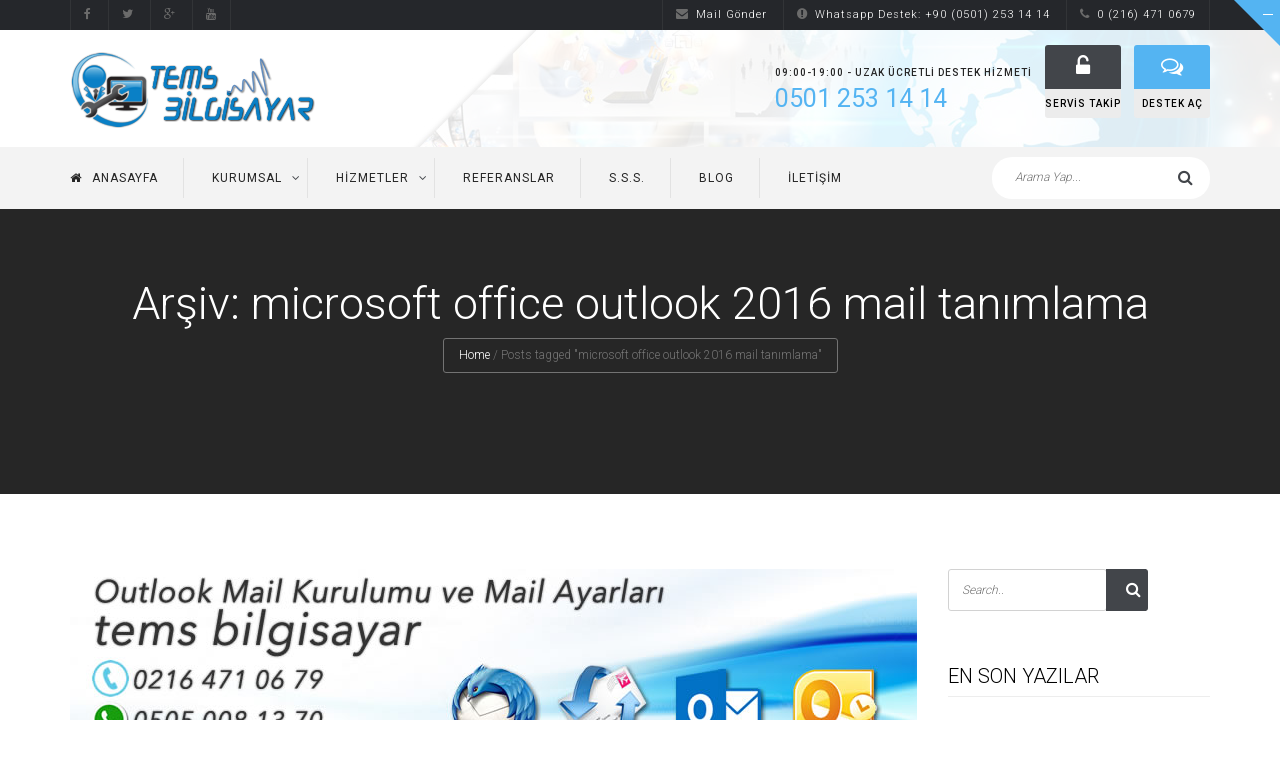

--- FILE ---
content_type: text/html; charset=UTF-8
request_url: https://www.temsbilgisayar.com/tag/microsoft-office-outlook-2016-mail-tanimlama/
body_size: 14116
content:
<!DOCTYPE html>
<html lang="tr-TR">
<head>
<meta charset="UTF-8" />
<meta name="viewport" content="width=device-width, initial-scale=1, maximum-scale=1">
<title>microsoft office outlook 2016 mail tanımlama | Ataşehir Bilgisayar Tamiri,Teknik Servis Hizmetleri</title>
<link rel="profile" href="http://gmpg.org/xfn/11" />
<link rel="pingback" href="https://www.temsbilgisayar.com/xmlrpc.php" />
<meta name="viewport" content="width=device-width">
<link rel="apple-touch-icon-precomposed" href="apple-touch-icon.png">
<link rel="apple-touch-icon-precomposed" sizes="72x72" href="apple-touch-icon-57x57.png" />
<link rel="apple-touch-icon-precomposed" sizes="72x72" href="apple-touch-icon-72x72.png" />
<link rel="apple-touch-icon-precomposed" sizes="114x114" href="apple-touch-icon-114x114.png" />

<!-- All in One SEO Pack 2.3.16 by Michael Torbert of Semper Fi Web Design[154,259] -->
<meta name="keywords"  content="mail ayarları,mail kurulumu,mail tanımlama,microsft office outlook 2007 mail ayarları,microsft office outlook 2010 mail ayarları,microsft office outlook 2010 mail tanımlama,microsft office outlook 2013 mail ayarları,microsft office outlook 2016 mail ayarları,microsoft office outlook 2013 mail tanımlama,microsoft office outlook 2016 mail tanımlama,microsoft outlook ayarları,mozilla thunderbird mail ayarları,mozilla thunderbird mail kaydetme,mozilla thunderbird mail kurma,mozilla thunderbird mail tanımlama,office outlook 2007 mail tanımlama,outlook ayarları,outlook express mail ayarları,outlook express mail kaydetme,outlook express mail tanımlama" />

<link rel="canonical" href="https://www.temsbilgisayar.com/tag/microsoft-office-outlook-2016-mail-tanimlama/" />
<!-- /all in one seo pack -->
<link rel="alternate" type="application/rss+xml" title="Ataşehir Bilgisayar Tamiri,Teknik Servis Hizmetleri &raquo; Beslemesi" href="https://www.temsbilgisayar.com/feed/" />
<link rel="alternate" type="application/rss+xml" title="Ataşehir Bilgisayar Tamiri,Teknik Servis Hizmetleri &raquo; Yorum Beslemesi" href="https://www.temsbilgisayar.com/comments/feed/" />
<link rel="shortcut icon" href="https://www.temsbilgisayar.com/wp-content/uploads/2015/12/fav.png" />
<link rel="alternate" type="application/rss+xml" title="Ataşehir Bilgisayar Tamiri,Teknik Servis Hizmetleri &raquo; microsoft office outlook 2016 mail tanımlama Etiket Beslemesi" href="https://www.temsbilgisayar.com/tag/microsoft-office-outlook-2016-mail-tanimlama/feed/" />
		<script type="text/javascript">
			window._wpemojiSettings = {"baseUrl":"https:\/\/s.w.org\/images\/core\/emoji\/72x72\/","ext":".png","source":{"concatemoji":"https:\/\/www.temsbilgisayar.com\/wp-includes\/js\/wp-emoji-release.min.js?ver=4.4.24"}};
			!function(a,b,c){function d(a){var c,d,e,f=b.createElement("canvas"),g=f.getContext&&f.getContext("2d"),h=String.fromCharCode;return g&&g.fillText?(g.textBaseline="top",g.font="600 32px Arial","flag"===a?(g.fillText(h(55356,56806,55356,56826),0,0),f.toDataURL().length>3e3):"diversity"===a?(g.fillText(h(55356,57221),0,0),c=g.getImageData(16,16,1,1).data,g.fillText(h(55356,57221,55356,57343),0,0),c=g.getImageData(16,16,1,1).data,e=c[0]+","+c[1]+","+c[2]+","+c[3],d!==e):("simple"===a?g.fillText(h(55357,56835),0,0):g.fillText(h(55356,57135),0,0),0!==g.getImageData(16,16,1,1).data[0])):!1}function e(a){var c=b.createElement("script");c.src=a,c.type="text/javascript",b.getElementsByTagName("head")[0].appendChild(c)}var f,g;c.supports={simple:d("simple"),flag:d("flag"),unicode8:d("unicode8"),diversity:d("diversity")},c.DOMReady=!1,c.readyCallback=function(){c.DOMReady=!0},c.supports.simple&&c.supports.flag&&c.supports.unicode8&&c.supports.diversity||(g=function(){c.readyCallback()},b.addEventListener?(b.addEventListener("DOMContentLoaded",g,!1),a.addEventListener("load",g,!1)):(a.attachEvent("onload",g),b.attachEvent("onreadystatechange",function(){"complete"===b.readyState&&c.readyCallback()})),f=c.source||{},f.concatemoji?e(f.concatemoji):f.wpemoji&&f.twemoji&&(e(f.twemoji),e(f.wpemoji)))}(window,document,window._wpemojiSettings);
		</script>
		<style type="text/css">
img.wp-smiley,
img.emoji {
	display: inline !important;
	border: none !important;
	box-shadow: none !important;
	height: 1em !important;
	width: 1em !important;
	margin: 0 .07em !important;
	vertical-align: -0.1em !important;
	background: none !important;
	padding: 0 !important;
}
</style>
<link rel='stylesheet' id='contact-form-7-css'  href='https://www.temsbilgisayar.com/wp-content/plugins/contact-form-7/includes/css/styles.css?ver=4.5' type='text/css' media='all' />
<link rel='stylesheet' id='dashicons-css'  href='https://www.temsbilgisayar.com/wp-includes/css/dashicons.min.css?ver=4.4.24' type='text/css' media='all' />
<link rel='stylesheet' id='post-views-counter-frontend-css'  href='https://www.temsbilgisayar.com/wp-content/plugins/post-views-counter/css/frontend.css?ver=1.3.3' type='text/css' media='all' />
<link rel='stylesheet' id='rs-plugin-settings-css'  href='https://www.temsbilgisayar.com/wp-content/plugins/revslider/rs-plugin/css/settings.css?ver=4.6.5' type='text/css' media='all' />
<style id='rs-plugin-settings-inline-css' type='text/css'>
.tp-caption a{color:#ff7302;text-shadow:none;-webkit-transition:all 0.2s ease-out;-moz-transition:all 0.2s ease-out;-o-transition:all 0.2s ease-out;-ms-transition:all 0.2s ease-out}.tp-caption a:hover{color:#ffa902}
</style>
<link rel='stylesheet' id='alaska-style-css'  href='https://www.temsbilgisayar.com/wp-content/themes/alaska/style.css?ver=4.4.24' type='text/css' media='all' />
<link rel='stylesheet' id='font-awesome.min-css'  href='https://www.temsbilgisayar.com/wp-content/themes/alaska/assets/css/font-awesome.min.css?ver=4.4.24' type='text/css' media='all' />
<link rel='stylesheet' id='jquery.flipcountdown-css'  href='https://www.temsbilgisayar.com/wp-content/themes/alaska/assets/css/jquery.flipcountdown.css?ver=4.4.24' type='text/css' media='all' />
<link rel='stylesheet' id='jquery-ui-css'  href='https://www.temsbilgisayar.com/wp-content/themes/alaska/assets/css/jquery-ui.css?ver=4.4.24' type='text/css' media='all' />
<link rel='stylesheet' id='bootstrap.min-css'  href='https://www.temsbilgisayar.com/wp-content/themes/alaska/assets/css/bootstrap.min.css?ver=4.4.24' type='text/css' media='all' />
<link rel='stylesheet' id='owl.carousel-css'  href='https://www.temsbilgisayar.com/wp-content/themes/alaska/assets/css/owl.carousel.css?ver=4.4.24' type='text/css' media='all' />
<link rel='stylesheet' id='easy-responsive-tabs-css'  href='https://www.temsbilgisayar.com/wp-content/themes/alaska/assets/css/easy-responsive-tabs.css?ver=4.4.24' type='text/css' media='all' />
<link rel='stylesheet' id='jquery.circliful-css'  href='https://www.temsbilgisayar.com/wp-content/themes/alaska/assets/css/jquery.circliful.css?ver=4.4.24' type='text/css' media='all' />
<link rel='stylesheet' id='cubeportfolio.min-css'  href='https://www.temsbilgisayar.com/wp-content/themes/alaska/assets/css/cubeportfolio.min.css?ver=4.4.24' type='text/css' media='all' />
<link rel='stylesheet' id='megamenu-css'  href='https://www.temsbilgisayar.com/wp-content/themes/alaska/assets/css/megamenu.css?ver=4.4.24' type='text/css' media='all' />
<link rel='stylesheet' id='styles-css'  href='https://www.temsbilgisayar.com/wp-content/themes/alaska/assets/css/styles.css?ver=4.4.24' type='text/css' media='all' />
<link rel='stylesheet' id='custom-css'  href='https://www.temsbilgisayar.com/wp-content/themes/alaska/assets/css/custom.css?ver=4.4.24' type='text/css' media='all' />
<style id='custom-inline-css' type='text/css'>
                                    
				a{
					color: #54b4f2;
				}
				.mobile-navigation{
					border-color:#54b4f2;
				}
				.mobile-navigation:hover, .mobile-navigation:focus{
					color: #54b4f2;
				}
				.ts-bt{
					background: #54b4f2;
					border-color:#54b4f2;
				}
				.ts-bt:hover, .ts-bt:focus{
					color: #54b4f2;
				}
				.breadcrumbs a:hover{
					color: #54b4f2;
				}
				.ts-style-button:hover{
					background: #54b4f2;
				}
				.top-header ul li a:hover, .top-header ul li a:hover .fa{
					color: #54b4f2;
				}
				.main-menu ul > li .dropdown-menu li a:hover,
				.main-menu ul > li .dropdown-menu li.active a,
				.main-menu ul > li .dropdown-menu li a:focus{
					color: #54b4f2;
				}
				.main-menu ul > li .dropdown-menu > li.menu-item-has-children > a:hover:after{
				  color: #54b4f2;
				}
				.ts-service-style-1 .service-icon:after{
					box-shadow: 0 0 0 4px #54b4f2;
					-moz-box-shadow: 0 0 0 4px #54b4f2;
					-webkit-box-shadow: 0 0 0 4px #54b4f2;
				}
				.ts-service-style-1:hover .service-icon{
					background: #54b4f2;
				}
				.ts-service-style-1 .read-more{
					color: #54b4f2;
				}
				.ts-search-domain input[type="submit"],
				.ts-search-domain input[type="submit"]:hover,
				.ts-search-domain input[type="submit"]:focus{
					background-color: #54b4f2;
				}
				.ts-search-domain .sm_links a:hover{
					color: #54b4f2;
				}
				.ts-pricing-table-style1 a.cta_pricing:hover,
				.ts-pricing-table-style1 a.cta_pricing:focus{
					background: #54b4f2;
				}
				.ts-pricing-table-style1.active{
					background: #54b4f2;
				}
				.ts-pricing-table-style1.active .price-unit{
					background: #54b4f2;
				}
				.ts-pricing-table-style1.active a.cta_pricing:hover,
				.ts-pricing-table-style1.active a.cta_pricing:focus{
					color: #54b4f2;
				}
				.ts-testimonial-style1 .client-quote .fa{
					color: #54b4f2;
				}
				.ts-testimonial-style1 .client-website a{
					color: #54b4f2;
				}
				.owl-theme .owl-controls .owl-page.active{
					border-color: #54b4f2;
				}
				.owl-theme .owl-controls .owl-page.active span, 
				.owl-theme .owl-controls.clickable .owl-page:hover span {
				  background: #54b4f2;
				}
				.ts-acordion h3 .fa{
					color: #54b4f2;
				}
				.ts-acordion.ui-accordion .ui-accordion-header .ui-accordion-header-icon{
					color: #54b4f2;
				}
				.ts-acordion .ui-accordion-header:before{
					color: #54b4f2;
				}
				.ts-acordion.ts-acordion-style2 .ui-accordion-header.ui-state-active{
					color: #54b4f2;
				}
				.ts-acordion.ts-acordion-style2.ui-accordion .ui-accordion-header.ui-state-active .ui-accordion-header-icon{
					color: #54b4f2;
				}
				.ts-domain-price-box .domain-price{
					color: #54b4f2;
				}
				.ts-service-style-2:hover .icon-service{
					color: #54b4f2;
				}
				.ts-service-style-2:hover h3{
					color: #54b4f2;
				}
				.ts-pricing-table-style2 a.cta_pricing:hover{
					background: #54b4f2;
				}
				.ts-pricing-table-style2.active{
					background: #54b4f2;
				}
				.ts-pricing-table-style2.active a.cta_pricing:hover{
					color: #54b4f2;
				}
				.ts-testimonial-style2 .client-website a {
				  color: #54b4f2;
				}
				.ts-testimonial-style2.dark .client-website a:hover{color: #54b4f2;}
				.ts-feature-item-style2 .icon-feature{
					color: #54b4f2;
				}
				.ts-feature-item-2 .feature-icon{
					background: #54b4f2;
				}
				.ts-item-post .ts-main-recent-post a:hover h4{
					color:#54b4f2;
				}
				.ts-item-post h4 a:hover{
					color: #54b4f2
				}
				.ts-item-post .ts-item-post-footer i{
					color: #54b4f2;
				}
				.ts-item-post .ts-item-post-footer a:hover{
					color: #54b4f2;
				}
				.ts-section-top-footer{
					background: #54b4f2;
				}
				.contact-info:hover span{
					border-color: #54b4f2;
				}
				.contact-info:hover span i{
					color: #54b4f2;
				}
				.ts-company-info a:hover{
					color: #54b4f2;
				}
				.ts-support ul li a:hover{
					color: #54b4f2;
				}
				.ts-support ul li i{
					color: #54b4f2;
				}
				.ts-control-pane ul li a:hover{
					color: #54b4f2;
				}
				.ts-control-pane ul li i{
					color: #54b4f2;
				}
				.ts-form-subscribe .subcribe-btn{
					background: #54b4f2;
				}
				.ts-social-footer a:hover span{
					background: #54b4f2;
				}
				.ts-menu-footer ul li a:hover{
					color: #54b4f2;
				}
				.ts-service-style3 a:hover h4{
					color: #54b4f2;
				}
				.ts-special-offer .ts-special-offer-content ul li:before{
					color: #54b4f2;
				}
				.ts-special-offer .ts-special-offer-content ul a:hover{
					color: #54b4f2;
				}
				.ts-hosting-price span.ts-special-offer-price{
					color:#54b4f2;
				}
				.ts-special-offer-content .ts-offer-right a{
					background: #54b4f2;
				}
				.ts-number-statistic i{
					color: #54b4f2;
				}
				.ts-number-statistic a:hover{
					color: #54b4f2;
				}
				.ts-number-statistic a:hover h3{
					color: #54b4f2;
				}
				.widget-list-posts i{
					color: #54b4f2;
				}
				.widget-list-posts a:hover{
					color: #54b4f2;
				}
				.ts-list-popular-topics li .red-text{
					color:#54b4f2;
				}
				footer .widget ul li a:before{
					color: #54b4f2;
				}
				.ts-big-caption span, .ts-big-caption-center span{
					color: #54b4f2;
				}
				.ts-caption-small-center{
					color: #54b4f2!important;
				}
				.ts-caption-small .fa{
					background: #54b4f2;
				}
				.ts-caption-small-right .fa{
					background: #54b4f2;
				}
				.ts-price-rev span, .ts-price-rev-right span{
					color: #54b4f2;}
				.ts-button-slide-2{
					background: #54b4f2!important;
					border-color: #54b4f2!important;
				}
				.ts-button-slide:hover{
					background: #54b4f2!important;
					border-color: #54b4f2!important;
				}
				.ts-button-slide-2:hover a,
				.ts-button-slide-2 a:hover{
					color: #54b4f2;
				}
				.ts-number{
					color: #54b4f2;
				}
				.tp-leftarrow.default:hover, .tp-rightarrow.default:hover{
					color: #54b4f2;
				}
				.ts-whmcs li .item-right strong a:hover{
					color: #54b4f2;
				}
				.date-post span.month{
					background: #54b4f2;
				}
				.blog-item h3 a:hover{
					color: #54b4f2;
				}
				.blog-meta li a:hover{
					color: #54b4f2;
				}
				.blog-meta li .fa{
					color: #54b4f2;
				}
				.ts-button:hover, input[type="submit"]:hover, .more-link:hover, button:hover{
					background:  #54b4f2;
					border-color: #54b4f2;
				}
				.blog-item .group-share a:hover, .group-share a:hover {
					color: #54b4f2;
				}
				.pagination > .active > a, 
				.pagination > .active > span, 
				.pagination > .active > a:hover, 
				.pagination > .active > span:hover, 
				.pagination > .active > a:focus, 
				.pagination > .active > span:focus,
				.pagination > li > a:hover,
				.pagination > li > a:focus,
				.page-links a:hover {
					background-color: #54b4f2;
				    border-color: #54b4f2;
				}
				.page-links > span{
					background-color: #54b4f2;
				  	border-color:#54b4f2;
				}
				.blog-quote{
					border-color: #54b4f2;
				}
				.blog-link:before{
					color: #54b4f2;
				}
				.owl-theme .owl-controls .owl-buttons div:hover, .owl-theme .owl-controls .owl-buttons div:focus {
				  background: #54b4f2;
				 }
				 blockquote{
					border-color:#54b4f2;
				}
				#searchform button[type="submit"]:hover{
					background: #54b4f2;
				}
				.widget ul li a:before, .widget_recent_comments li.recentcomments:before {
					color: #54b4f2;
				}
				.widget ul li a:hover{
					color: #54b4f2;
				}
				.domainchecker  button[type="submit"]:hover{
					background: #54b4f2!important;
				}
				.widget_tag_cloud .tagcloud a:hover{
					background: #54b4f2;
				}
				.comment-item .comment-reply-link:hover{
					color: #54b4f2;
				}
				.ts-service-style-3 .icon-service{
					color: #54b4f2;
				}
				.ts-service-style-4:hover .icon-service{
					background: #54b4f2;
					border-color: #54b4f2;
				}
				.ts-service-style-5 .icon-service{
					background: #54b4f2;
				}
				.team-item-style2 .social-network a:hover{
					background: #54b4f2;
				}
				.team-item .social-network-team  li a:hover{
					color: #54b4f2;
				}
				.ts-list-ul ul li:before{
					color: #54b4f2;
				}
				.countdownstyle1 .ts-date-countdown.ts-day-count{
					background: #54b4f2
				}
				.countdownstyle2 .ts-date-countdown.ts-day-count{
					color: #54b4f2;
				}
				#wp-calendar a:hover{
				    color: #54b4f2;
				}
				.ts-showmore:hover{
					background: #54b4f2;
				}
				.quote-type-style2:before{
					color: #54b4f2;
				}
				.ts-list-style ul li a:hover{
					color: #54b4f2;
				}
				.ts-list-style.underlist li a{
					color: #54b4f2;
				}
				#filters-portfolio .cbp-filter-item.cbp-filter-item-active,
				#filters-portfolio .cbp-filter-item:hover{
					background-color: #54b4f2;
				}
				.ts-contact-infomation a:hover{
					color: #54b4f2;
				}
				.ts-menu-sidebar > ul > li.menu-item-has-children.current_page_item > a,
				.ts-menu-sidebar > ul > li.menu-item-has-children.current_page_item > a:hover,
				.ts-menu-sidebar > ul > li.menu-item-has-children.current-menu-parent > a,
				.ts-menu-sidebar > ul > li.menu-item-has-children.current-menu-parent > a:hover,
				.ts-menu-sidebar > ul > li.current_page_item > a,
				.ts-menu-sidebar > ul > li.current_page_item > a:hover{
					background: #54b4f2;
				}
				.ts-menu-sidebar > ul > li.menu-item-has-children.current_page_item > a:after,
				.ts-menu-sidebar > ul > li.menu-item-has-children.current-menu-parent > a:after,
				.ts-menu-sidebar > ul > li.current_page_item > a:after{
					border-left: 6px solid #54b4f2;
				}
				.ts-menu-sidebar li .sub-menu a:hover,
				.ts-menu-sidebar li .sub-menu li.current_page_item a{
					color: #54b4f2;
				}
				.contact-info span{background:#54b4f2; }
				/* WOOCOMERCE */
				.woocommerce nav.woocommerce-pagination ul li a:hover, 
				.woocommerce nav.woocommerce-pagination ul li span.current, 
				.woocommerce #content nav.woocommerce-pagination ul li a:hover, 
				.woocommerce #content nav.woocommerce-pagination ul li span.current, 
				.woocommerce-page nav.woocommerce-pagination ul li a:hover, 
				.woocommerce-page nav.woocommerce-pagination ul li span.current, 
				.woocommerce-page #content nav.woocommerce-pagination ul li a:hover, 
				.woocommerce-page #content nav.woocommerce-pagination ul li span.current{
				    background: #54b4f2!important;
				    border-color: #54b4f2!important;
				}
				.woocommerce .star-rating span, .woocommerce-page .star-rating span {
				    color: #54b4f2!important;
				}
				.woocommerce table.cart a.remove:hover, .woocommerce #content table.cart a.remove:hover, .woocommerce-page table.cart a.remove:hover, .woocommerce-page #content table.cart a.remove:hover {
				    color: #54b4f2!important;
				}
				.woocommerce .addresses .title .edit:hover, .woocommerce-page .addresses .title .edit:hover{
				    background: #54b4f2!important;
				}
				.price_slider_amount .price_label span{
				    color: #54b4f2!important;
				}
				.woocommerce .widget_price_filter .ui-slider .ui-slider-handle, 
				.woocommerce-page .widget_price_filter .ui-slider .ui-slider-handle{
				    background: #54b4f2!important;
				}
				.chosen-container-single .chosen-single span:after {
				    color: #54b4f2!important;
				}
				.widget_price_filter .ui-slider-horizontal {
				    background: #54b4f2!important;
				}
				.widget_price_filter .price_slider_amount .button:hover{
				    background: #54b4f2!important;
				}
				.product-categories li a:before {
				    color: #54b4f2!important;
				}
				.product-categories li a:hover {
				    color: #54b4f2!important;
				}
				.woocommerce  a.button.product_type_simple:hover,
				.woocommerce  a.button.product_type_variable:hover,
				.woocommerce  a.button.add_to_cart_button:hover,
				.woocommerce  a.button.product_type_simple.added:hover,
				.woocommerce  a.button.product_type_simple:hover{
				    background: #54b4f2!important;
				    color: #54b4f2!important;
				}
				#commentform .stars > span a:hover:before, #commentform .stars > span a.active:before {
				  color: #54b4f2!important;
				}
				.woocommerce .comment-form input[type="submit"]:hover{
				    background: #54b4f2!important;
				}
				.shipping_calculator h2 a:hover{
				    color: #54b4f2!important;
				}
				.added_to_cart.wc-forward:hover{
				    background: #54b4f2!important;
				}
				.woocommerce-message .button:hover{
				    background: #54b4f2!important;
				}
				li.mini-shoping-cart-wraper .buttons a:hover{
				    background: #54b4f2!important;
				}
				.toggle-bar-btn {
					border-color: #54b4f2 #54b4f2 transparent transparent;
				}
				.widget_mc4wp_widget input[type="submit"]{
					background: #54b4f2
				}
				.ts-suport-header .header-suport  .header-phone{
					color: #54b4f2;
				}
				.ts-suport-header .header-signup-chat li.header-chat span.icon{
					background: #54b4f2;
				}
				.main-header-style2 .main-menu > ul > li > a:hover,
				.main-header-style2 .main-menu > ul > li:hover > a{
					background: none;
					color: #54b4f2;
				}
				.ts-special-offer-style2  .ts-special2 a{
					background: #54b4f2;
				}
				.ts-special-offer-style2  .ts-special2 a:hover{
					color: #54b4f2;
				}
				.ts-mediumcaption-3 span{
					color: #54b4f2;
				}
				.ts-listcaption1-3:before{
					color: #54b4f2;
				}
				.ts-listcaption1-3 span{
					color: #54b4f2;
				}
				.ts-button-s3{
					background: #54b4f2!important;
				}
				.tp-caption.ts-button-s3:hover a, .tp-caption.ts-button-s3 a:hover{color: #54b4f2;}
				.ts-button-s3:hover{
					color: #54b4f2;
				}
				.ts-small-caption-3 span{
					color: #54b4f2;
				}
				.tp-caption.ts-bg-3, .ts-bg-3{
					background: rgba(84,180, 242, 0.5)!important;
				}
				.ts-service-img .service-content a.cta_pricing{
				    background: #54b4f2;
				    border-color:#54b4f2;
				}
				.ts-service-img .service-content a.cta_pricing:hover{
				    color: #54b4f2;
				}
				.ts-pricing-table-style3 .price-icon .pricing-icon{
				    background: #54b4f2;
				}
				.ts-pricing-table-style3 .price-unit .price-unit{
				    color: #54b4f2;
				}
				.ts-pricing-table-style3.active .price-unit{
				    background: #54b4f2;
				}
				.ts-pricing-table-style3 p a.cta_pricing:hover,.ts-pricing-table-style3.active a.cta_pricing{
				    background: #54b4f2;
				    border-color:#54b4f2;
				}
				.ts-pricing-table-style3.active a.cta_pricing:hover{
				    color: #54b4f2;
				}
				li.mini-shoping-cart-wraper a:hover span,
				li.mini-shoping-cart-wraper:hover a span{
					border-color: #54b4f2;
				}
				.ts-pricingtable-5 .price-icon{
					background: #54b4f2;
				}
				.ts-pricingtable-5 .price-unit{
					color: #54b4f2;
				}
				.ts-pricingtable-5 .ts-bt-pricing{
					background: #54b4f2; 
					border-color: #54b4f2;
				}
				.ts-pricingtable-5 .ts-bt-pricing:hover{
					color: #54b4f2;
				}
				.ts-pricingtable-5 table td .inner-td.ts-icon-check, .ts-icon-check{
					color: #54b4f2;
				}
				.ts-search-whois #domain .l1 input[type="submit"]{
					background-color: #54b4f2;
				}
				.ts-pricing-table-style3.ts-whmpress button:hover{
					border-color: #54b4f2;
				}
				.ts-pricing-table-style3.active.ts-whmpress button{
					background: #54b4f2;
					border-color: #54b4f2;
				}
				.ts-pricing-table-style3.active.ts-whmpress button:hover{
					color: #54b4f2;
				}
				.ts-service-img.ts-whmpress .service-content button {
				  background: #54b4f2;
				  border-color: #54b4f2;
				}
				.ts-service-img.ts-whmpress .service-content button:hover {
				  color: #54b4f2;
				}
				.ts-pricing-table-style2.ts-whmpress.active button:hover {
				  color: #54b4f2;
				}
				.ts-pricing-table-style2.ts-whmpress button:hover {
				  background: #54b4f2;
				}
				.ts-pricing-table-style1.ts-whmpress button:hover, 
				.ts-pricing-table-style1.ts-whmpress button:focus {
				  background: #54b4f2;
				}
				.ts-pricing-table-style1.ts-whmpress.active button:hover{
					color: #54b4f2;
				}
	    	
</style>
<link rel='stylesheet' id='joinchat-css'  href='https://www.temsbilgisayar.com/wp-content/plugins/creame-whatsapp-me/public/css/joinchat.min.css?ver=4.1.14' type='text/css' media='all' />
<style id='joinchat-inline-css' type='text/css'>
.joinchat{ --red:37; --green:211; --blue:102; }
</style>
<link rel='stylesheet' id='redux-google-fonts-alaska-css'  href='https://fonts.googleapis.com/css?family=Roboto%3A300%2C500%2C400%2C100&#038;ver=1745677284' type='text/css' media='all' />
<script type='text/javascript' src='https://www.temsbilgisayar.com/wp-includes/js/jquery/jquery.js?ver=1.11.3'></script>
<script type='text/javascript' src='https://www.temsbilgisayar.com/wp-includes/js/jquery/jquery-migrate.min.js?ver=1.2.1'></script>
<script type='text/javascript' src='https://www.temsbilgisayar.com/wp-content/plugins/revslider/rs-plugin/js/jquery.themepunch.tools.min.js?ver=4.6.5'></script>
<script type='text/javascript' src='https://www.temsbilgisayar.com/wp-content/plugins/revslider/rs-plugin/js/jquery.themepunch.revolution.min.js?ver=4.6.5'></script>
<script type='text/javascript' src='https://www.temsbilgisayar.com/wp-content/plugins/wp-retina-2x/js/picturefill.min.js?ver=3.0.2'></script>
<link rel='https://api.w.org/' href='https://www.temsbilgisayar.com/wp-json/' />
<link rel="EditURI" type="application/rsd+xml" title="RSD" href="https://www.temsbilgisayar.com/xmlrpc.php?rsd" />
<link rel="wlwmanifest" type="application/wlwmanifest+xml" href="https://www.temsbilgisayar.com/wp-includes/wlwmanifest.xml" /> 
<meta name="generator" content="WordPress 4.4.24" />
<!--[if IE 9]> <script>var _gambitParallaxIE9 = true;</script> <![endif]-->		<script type="text/javascript">
			jQuery(document).ready(function() {
				// CUSTOM AJAX CONTENT LOADING FUNCTION
				var ajaxRevslider = function(obj) {
				
					// obj.type : Post Type
					// obj.id : ID of Content to Load
					// obj.aspectratio : The Aspect Ratio of the Container / Media
					// obj.selector : The Container Selector where the Content of Ajax will be injected. It is done via the Essential Grid on Return of Content
					
					var content = "";

					data = {};
					
					data.action = 'revslider_ajax_call_front';
					data.client_action = 'get_slider_html';
					data.token = 'f6a7e8b3d2';
					data.type = obj.type;
					data.id = obj.id;
					data.aspectratio = obj.aspectratio;
					
					// SYNC AJAX REQUEST
					jQuery.ajax({
						type:"post",
						url:"https://www.temsbilgisayar.com/wp-admin/admin-ajax.php",
						dataType: 'json',
						data:data,
						async:false,
						success: function(ret, textStatus, XMLHttpRequest) {
							if(ret.success == true)
								content = ret.data;								
						},
						error: function(e) {
							console.log(e);
						}
					});
					
					 // FIRST RETURN THE CONTENT WHEN IT IS LOADED !!
					 return content;						 
				};
				
				// CUSTOM AJAX FUNCTION TO REMOVE THE SLIDER
				var ajaxRemoveRevslider = function(obj) {
					return jQuery(obj.selector+" .rev_slider").revkill();
				};

				// EXTEND THE AJAX CONTENT LOADING TYPES WITH TYPE AND FUNCTION
				var extendessential = setInterval(function() {
					if (jQuery.fn.tpessential != undefined) {
						clearInterval(extendessential);
						if(typeof(jQuery.fn.tpessential.defaults) !== 'undefined') {
							jQuery.fn.tpessential.defaults.ajaxTypes.push({type:"revslider",func:ajaxRevslider,killfunc:ajaxRemoveRevslider,openAnimationSpeed:0.3});   
							// type:  Name of the Post to load via Ajax into the Essential Grid Ajax Container
							// func: the Function Name which is Called once the Item with the Post Type has been clicked
							// killfunc: function to kill in case the Ajax Window going to be removed (before Remove function !
							// openAnimationSpeed: how quick the Ajax Content window should be animated (default is 0.3)
						}
					}
				},30);
			});
		</script>
		<script>
                jQuery(function () {
                                    jQuery(document).ready(function(){

});                
                });
            </script>		<style type="text/css">.recentcomments a{display:inline !important;padding:0 !important;margin:0 !important;}</style>
		<meta name="generator" content="Powered by Visual Composer - drag and drop page builder for WordPress."/>
<!--[if IE 8]><link rel="stylesheet" type="text/css" href="https://www.temsbilgisayar.com/wp-content/plugins/js_composer/assets/css/vc-ie8.css" media="screen"><![endif]--><style type="text/css" title="dynamic-css" class="options-output">body{font-family:Roboto;font-weight:300;font-style:normal;}nav{font-family:Roboto;font-weight:normal;font-style:normal;}h1{font-family:Roboto;font-weight:normal;font-style:normal;}h2{font-family:Roboto;font-weight:normal;font-style:normal;}h3{font-family:Roboto;font-weight:normal;font-style:normal;}h4{font-family:Roboto;font-weight:normal;font-style:normal;}h5{font-family:Roboto;font-weight:normal;font-style:normal;}h6{font-family:Roboto;font-weight:normal;font-style:normal;}.blog-banner{background-repeat:no-repeat;background-size:cover;background-attachment:fixed;background-position:center top;}.portfolio-banner{background-repeat:no-repeat;background-size:cover;background-attachment:fixed;background-position:center top;background-image:url('http://www.temsbilgisayar.com/wp-content/themes/alaska/assets/images/bg-banner.jpg');}</style><noscript><style> .wpb_animate_when_almost_visible { opacity: 1; }</style></noscript></head>


<body class="archive tag tag-microsoft-office-outlook-2016-mail-tanimlama tag-203 wpb-js-composer js-comp-ver-4.5.2 vc_responsive">
    <!--Wrapper-->
    <div id="wrapper">
        <header>
                <div class="top-header">
            <div class="container">
                <div class="row">
                    <div class="top-social col-sm-4">
                        <div class="social-top">
	<ul class="social">
		  <li class="bounceIn animated"><a target="_blank" href="https://www.facebook.com/atasehirbilgisayarservisi"><i class="fa fa-facebook"></i></a></li>
		  <li class="bounceIn animated"><a target="_blank" href="http://twitter.com/temsbilgisayar"><i class="fa fa-twitter"></i></a></li>
		  <li class="bounceIn animated"><a target="_blank" href="https://plus.google.com/112816099416813355043"><i class="fa fa-google-plus"></i></a></li>
		  <li class="bounceIn animated"><a target="_blank" href="https://www.youtube.com/channel/UCXUI5XxufHF6JJlHSDA-oCg"><i class="fa fa-youtube"></i></a></li>
		</ul>
</div>                    </div>
                    <div class="top-info col-sm-8 pull-right">
                    <div id="flags_language_selector"></div >
                    <ul>
	<li><a href="mailto:destek@temsbilgisayar.com"><i class="fa fa-envelope"></i>Mail Gönder</a></li>
	<li><a href="https://web.whatsapp.com/send?phone=905012531414"><i class="fa fa-exclamation-circle"></i>Whatsapp Destek: +90 (0501) 253 14 14</a></li>
	<li><a href="tel:02164710679"><i class="fa fa-phone"></i>0 (216) 471 0679</a></li>
</ul>
<!--Start of Tawk.to Script-->
<script type="text/javascript">// <![CDATA[
var Tawk_API=Tawk_API||{}, Tawk_LoadStart=new Date(); (function(){ var s1=document.createElement("script"),s0=document.getElementsByTagName("script")[0]; s1.async=true; s1.src='https://embed.tawk.to/5805ea80a4209520468c06b6/default'; s1.charset='UTF-8'; s1.setAttribute('crossorigin','*'); s0.parentNode.insertBefore(s1,s0); })();
// ]]></script>
<!--End of Tawk.to Script-->                    </div>
                    </div>
            </div>
        </div>
                                <a class="toggle-bar-btn fade-toggle hidden-phone" href="#"><span class="ts-infobar infobar-up"></span></a>
                            <div class="main-header-style2">
            <a href="#" class="mobile-navigation"><i class="fa fa-bars"></i></a>
            <div class="ts-header-1" style="background-image:url(https://www.temsbilgisayar.com/wp-content/uploads/2017/01/headback-son.jpg)" >  
                       
                <div class="header-overlay"></div>    
                
                <div class="container">
                    <div class="logo">
                        <h1><a href="https://www.temsbilgisayar.com" class="ariva_logo"><img src="https://www.temsbilgisayar.com/wp-content/uploads/2015/12/temslogo.png"  alt="Ataşehir Bilgisayar Tamiri,Teknik Servis Hizmetleri"></a></h1>
                    </div>
                    <div class="pull-right ts-suport-header">
                                            <div class="header-suport">
                                <span class='header-title'>09:00-19:00 -  Uzak Ücretli Destek Hizmeti </span>
                                <span class='header-phone'>0501 253 14 14 </span>
                        </div>
                        
                        <div class="header-signup-chat">
                            <ul>
                                                            <li class="header-signup"><a href="https://temsbilgisayar.com/teknikservis"><span class="icon"><i class="fa fa-unlock-alt fa-1x"></i></span>        
                                        <span class="text">Servis Takip</span></a></li>
                                        
                                <li class="header-chat"><a href="https://tems.com.tr//giris.html"><span class="icon"><i class="fa fa-comments-o fa-1x"></i></span>    
                                        <span class="text">Destek Aç</span></a></li>
                                        
                            </ul>                            
                        </div>                        
                    </div>
                </div>
            </div>
            <div class="main-menu-2">
                <div class="container">
                    <div class="ts-mainmenu-center">
                        <div class="ts-mainmenu">
                                <nav class="main-menu nav-menu">
                                    <ul id="menu-main-menu" class="menu-nav list-inline ts-response-simple ts-response-stack ts-effect-slide-right"><li id="menu-item-2834" class="menu-item menu-item-type-custom menu-item-object-custom menu-item-home menu-item-2834"><a title="Anasayfa" href="https://www.temsbilgisayar.com/"><i class="fa fa fa-home"></i>Anasayfa</a></li>
<li id="menu-item-3405" class="menu-item menu-item-type-custom menu-item-object-custom menu-item-has-children menu-item-3405 dropdown"><a title="Kurumsal" href="#" data-toggle="dropdown" class="dropdown-toggle" aria-haspopup="true">Kurumsal</a>
<ul role="menu" class=" dropdown-menu">
	<li id="menu-item-2858" class="menu-item menu-item-type-custom menu-item-object-custom menu-item-2858"><a title="Hakkımızda" href="https://www.temsbilgisayar.com/hakkimizda/">Hakkımızda</a></li>
	<li id="menu-item-3418" class="menu-item menu-item-type-custom menu-item-object-custom menu-item-3418"><a title="Bakım Anlaşması" href="https://www.temsbilgisayar.com/kurumsal-bakim-anlasmasi">Bakım Anlaşması</a></li>
	<li id="menu-item-3379" class="menu-item menu-item-type-custom menu-item-object-custom menu-item-3379"><a title="Uzaktan Yardım" href="https://www.temsbilgisayar.com/uzaktan-destek/">Uzaktan Yardım</a></li>
</ul>
</li>
<li id="menu-item-2990" class="menu-item menu-item-type-custom menu-item-object-custom menu-item-has-children menu-item-2990 dropdown"><a title="Hizmetler" href="https://www.temsbilgisayar.com/hizmetlerimiz/" data-toggle="dropdown" class="dropdown-toggle" aria-haspopup="true">Hizmetler</a>
<ul role="menu" class=" dropdown-menu">
	<li id="menu-item-4133" class="menu-item menu-item-type-custom menu-item-object-custom menu-item-4133"><a title="Koruyucu Ürünler" href="#">Koruyucu Ürünler</a></li>
	<li id="menu-item-3506" class="menu-item menu-item-type-custom menu-item-object-custom menu-item-3506"><a title="Hızlı Bilgisayar Servisi" href="https://www.temsbilgisayar.com/hizli-bilgisayar-servisi/">Hızlı Bilgisayar Servisi</a></li>
	<li id="menu-item-3149" class="menu-item menu-item-type-custom menu-item-object-custom menu-item-has-children menu-item-3149 dropdown"><a title="Teknik Servis Hizmetleri" href="#">Teknik Servis Hizmetleri</a>
	<ul role="menu" class=" dropdown-menu">
		<li id="menu-item-3408" class="menu-item menu-item-type-custom menu-item-object-custom menu-item-3408"><a title="Bilgisayar Tamiri" href="https://www.temsbilgisayar.com/bilgisayar-tamiri/">Bilgisayar Tamiri</a></li>
		<li id="menu-item-3409" class="menu-item menu-item-type-custom menu-item-object-custom menu-item-3409"><a title="Notebook Tamiri" href="https://www.temsbilgisayar.com/notebook-tamiri/">Notebook Tamiri</a></li>
		<li id="menu-item-3410" class="menu-item menu-item-type-custom menu-item-object-custom menu-item-3410"><a title="Anakart Tamiri" href="#">Anakart Tamiri</a></li>
		<li id="menu-item-3411" class="menu-item menu-item-type-custom menu-item-object-custom menu-item-3411"><a title="Tablet Tamiri" href="#">Tablet Tamiri</a></li>
		<li id="menu-item-3412" class="menu-item menu-item-type-custom menu-item-object-custom menu-item-3412"><a title="Telefon Tamiri" href="#">Telefon Tamiri</a></li>
		<li id="menu-item-3413" class="menu-item menu-item-type-custom menu-item-object-custom menu-item-3413"><a title="Yerinde Teknik Servis" href="https://www.temsbilgisayar.com/yerinde-teknik-servis-hizmetleri/">Yerinde Teknik Servis</a></li>
	</ul>
</li>
	<li id="menu-item-3152" class="menu-item menu-item-type-custom menu-item-object-custom menu-item-3152"><a title="Data Kurtarma Hizmetleri" href="https://www.temsbilgisayar.com/data-kurtarma-hizmetleri/">Data Kurtarma Hizmetleri</a></li>
	<li id="menu-item-3406" class="menu-item menu-item-type-custom menu-item-object-custom menu-item-has-children menu-item-3406 dropdown"><a title="Web Tasarım Hizmetleri" href="#">Web Tasarım Hizmetleri</a>
	<ul role="menu" class=" dropdown-menu">
		<li id="menu-item-4046" class="menu-item menu-item-type-post_type menu-item-object-page menu-item-4046"><a title="Web Tasarım Referanslar" href="https://www.temsbilgisayar.com/web-tasarim-referanslar/">Web Tasarım Referanslar</a></li>
		<li id="menu-item-3417" class="menu-item menu-item-type-custom menu-item-object-custom menu-item-3417"><a title="Logo Tasarımı" href="#">Logo Tasarımı</a></li>
		<li id="menu-item-3150" class="menu-item menu-item-type-custom menu-item-object-custom menu-item-3150"><a title="Web Tasarımı" href="#">Web Tasarımı</a></li>
		<li id="menu-item-3208" class="menu-item menu-item-type-custom menu-item-object-custom menu-item-3208"><a title="Grafik Tasarımı" href="https://www.temsbilgisayar.com/grafik-tasarim-hizmetleri/">Grafik Tasarımı</a></li>
		<li id="menu-item-3151" class="menu-item menu-item-type-custom menu-item-object-custom menu-item-3151"><a title="E Ticaret Sistemleri" href="#">E Ticaret Sistemleri</a></li>
	</ul>
</li>
	<li id="menu-item-3407" class="menu-item menu-item-type-custom menu-item-object-custom menu-item-has-children menu-item-3407 dropdown"><a title="Yazılım Hizmetleri" href="#">Yazılım Hizmetleri</a>
	<ul role="menu" class=" dropdown-menu">
		<li id="menu-item-3155" class="menu-item menu-item-type-custom menu-item-object-custom menu-item-3155"><a title="B2B Bayi Yazılımları" href="https://www.temsbilgisayar.com/b2b-bayi-yazilimi">B2B Bayi Yazılımları</a></li>
		<li id="menu-item-3154" class="menu-item menu-item-type-custom menu-item-object-custom menu-item-3154"><a title="Muhasebe ve Ticari Yazılımlar" href="https://www.temsbilgisayar.com/muhasebe-ve-ticari-yazilimlar">Muhasebe ve Ticari Yazılımlar</a></li>
	</ul>
</li>
	<li id="menu-item-3156" class="menu-item menu-item-type-custom menu-item-object-custom menu-item-3156"><a title="Web Hosting Hizmetleri" href="#">Web Hosting Hizmetleri</a></li>
	<li id="menu-item-3153" class="menu-item menu-item-type-custom menu-item-object-custom menu-item-3153"><a title="Kamera ve Güvenlik Sistemleri" href="https://www.temsbilgisayar.com/kamera-ve-guvenlik-sistemleri">Kamera ve Güvenlik Sistemleri</a></li>
</ul>
</li>
<li id="menu-item-3609" class="menu-item menu-item-type-post_type menu-item-object-page menu-item-3609"><a title="Referanslar" href="https://www.temsbilgisayar.com/referanslar/">Referanslar</a></li>
<li id="menu-item-3683" class="menu-item menu-item-type-post_type menu-item-object-page menu-item-3683"><a title="S.S.S." href="https://www.temsbilgisayar.com/bilgi-bankasi/">S.S.S.</a></li>
<li id="menu-item-2880" class="menu-item menu-item-type-post_type menu-item-object-page current_page_parent menu-item-2880"><a title="Blog" href="https://www.temsbilgisayar.com/blog/">Blog</a></li>
<li id="menu-item-2972" class="menu-item menu-item-type-custom menu-item-object-custom menu-item-2972"><a title="İletişim" href="https://www.temsbilgisayar.com/iletisim/">İletişim</a></li>
</ul>                                
                                </nav>
                                                                    <div class="header-search pull-right">
                                        <form role="search" method="get" id="searchform" action="https://www.temsbilgisayar.com" >
                                            <input placeholder="Arama Yap..." type="search" name="s"  />
                                            <span><button type="submit" id="submit_btn" class="search-submit"><i class="fa fa-search"></i></button></span>
                                        </form>
                                    </div>
                                                        </div>
                    </div>           
                </div>        
            </div>    
        </div>
        </header>    <section id="banner" class="banner">
        <div class="banner parallax-section">
            <div class="overlay"></div>
            <div class="banner-content text-center">
                <h1>Arşiv: microsoft office outlook 2016 mail tanımlama</h1>
                <div class="breadcrumbs"><a  href="https://www.temsbilgisayar.com">Home</a> <i>/</i> <i>Posts tagged "microsoft office outlook 2016 mail tanımlama"</i></div>
            </div>
        </div>
    </section>
    <!-- Main content -->
    <div id="main-content">
        <div class="container">
                <div class="row">
                                        <!-- Start left sidebar -->
                                        <!-- End left sidebar -->

                    <!-- Start Loop Posts -->
                        <div class="col-md-9 col-lg-9 col-sm-12">
                            <div id="post-3804" class="blog-item post-3804 post type-post status-publish format-standard has-post-thumbnail hentry category-sorun-giderme-kurulum-yapma category-yerinde-teknik-servis-hizmetleri tag-mail-ayarlari tag-mail-kurulumu tag-mail-tanimlama tag-microsft-office-outlook-2007-mail-ayarlari tag-microsft-office-outlook-2010-mail-ayarlari tag-microsft-office-outlook-2010-mail-tanimlama tag-microsft-office-outlook-2013-mail-ayarlari tag-microsft-office-outlook-2016-mail-ayarlari tag-microsoft-office-outlook-2013-mail-tanimlama tag-microsoft-office-outlook-2016-mail-tanimlama tag-microsoft-outlook-ayarlari tag-mozilla-thunderbird-mail-ayarlari tag-mozilla-thunderbird-mail-kaydetme tag-mozilla-thunderbird-mail-kurma tag-mozilla-thunderbird-mail-tanimlama tag-office-outlook-2007-mail-tanimlama tag-outlook-ayarlari tag-outlook-express-mail-ayarlari tag-outlook-express-mail-kaydetme tag-outlook-express-mail-tanimlama">
    	<div class="post-standard post-meta-type">
		<figure>
	        <img src="https://www.temsbilgisayar.com/wp-content/uploads/2017/12/Outlook-Kurulumu-resimli-anlatım.jpg" alt="Outlook Mail Kurulumu Resimli Anlatım">
	    </figure>
    </div>
    <div class="date-post">
        <span class="date">28</span>
        <span class="month">Ara</span>
    </div>
    <article>  
        <h3><a title="Outlook Mail Kurulumu Resimli Anlatım" href="https://www.temsbilgisayar.com/outlook-mail-kurulumu-resimli-anlatim/">Outlook Mail Kurulumu Resimli Anlatım</a></h3>
        <ul class="blog-meta">
			<li><i class="fa fa-user"><a href="https://www.temsbilgisayar.com/author/tems/"></i>Tems Bilgisayar</a> </li>
				<li><i class="fa fa-folder-open"></i> <a href="https://www.temsbilgisayar.com/category/sorun-giderme-kurulum-yapma/" rel="category tag">Nasıl Yapılır ?</a>, <a href="https://www.temsbilgisayar.com/category/yerinde-teknik-servis-hizmetleri/" rel="category tag">Teknik Servis Hizmetleri</a></li>
				<li><i class="fa fa-comments-o"></i><a href="https://www.temsbilgisayar.com/outlook-mail-kurulumu-resimli-anlatim/#respond">0 Yorum</a></li>
					<li><i class="fa fa-tags"></i>
		            <span><a href="https://www.temsbilgisayar.com/tag/mail-ayarlari/">mail ayarları</a>, <a href="https://www.temsbilgisayar.com/tag/mail-kurulumu/">mail kurulumu</a>, <a href="https://www.temsbilgisayar.com/tag/mail-tanimlama/">mail tanımlama</a>, <a href="https://www.temsbilgisayar.com/tag/microsft-office-outlook-2007-mail-ayarlari/">microsft office outlook 2007 mail ayarları</a>, <a href="https://www.temsbilgisayar.com/tag/microsft-office-outlook-2010-mail-ayarlari/">microsft office outlook 2010 mail ayarları</a>, <a href="https://www.temsbilgisayar.com/tag/microsft-office-outlook-2010-mail-tanimlama/">microsft office outlook 2010 mail tanımlama</a>, <a href="https://www.temsbilgisayar.com/tag/microsft-office-outlook-2013-mail-ayarlari/">microsft office outlook 2013 mail ayarları</a>, <a href="https://www.temsbilgisayar.com/tag/microsft-office-outlook-2016-mail-ayarlari/">microsft office outlook 2016 mail ayarları</a>, <a href="https://www.temsbilgisayar.com/tag/microsoft-office-outlook-2013-mail-tanimlama/">microsoft office outlook 2013 mail tanımlama</a>, <a href="https://www.temsbilgisayar.com/tag/microsoft-office-outlook-2016-mail-tanimlama/">microsoft office outlook 2016 mail tanımlama</a>, <a href="https://www.temsbilgisayar.com/tag/microsoft-outlook-ayarlari/">microsoft outlook ayarları</a>, <a href="https://www.temsbilgisayar.com/tag/mozilla-thunderbird-mail-ayarlari/">mozilla thunderbird mail ayarları</a>, <a href="https://www.temsbilgisayar.com/tag/mozilla-thunderbird-mail-kaydetme/">mozilla thunderbird mail kaydetme</a>, <a href="https://www.temsbilgisayar.com/tag/mozilla-thunderbird-mail-kurma/">mozilla thunderbird mail kurma</a>, <a href="https://www.temsbilgisayar.com/tag/mozilla-thunderbird-mail-tanimlama/">mozilla thunderbird mail tanımlama</a>, <a href="https://www.temsbilgisayar.com/tag/office-outlook-2007-mail-tanimlama/">office outlook 2007 mail tanımlama</a>, <a href="https://www.temsbilgisayar.com/tag/outlook-ayarlari/">outlook ayarları</a>, <a href="https://www.temsbilgisayar.com/tag/outlook-express-mail-ayarlari/">outlook express mail ayarları</a>, <a href="https://www.temsbilgisayar.com/tag/outlook-express-mail-kaydetme/">outlook express mail kaydetme</a>, <a href="https://www.temsbilgisayar.com/tag/outlook-express-mail-tanimlama/">outlook express mail tanımlama</a></span>
                </li>
		</ul>        
                <div class="except-post"><p>Bu makalemizde genel olarak herhangi bir mail programına standart ayarlar ile mail adresi nasıl tanımlanır o konuda sizlere yardımcı olacağız. Biz anlatımımızı <strong>Microsoft Office</strong> Outlook 2010 programı üzerinden yapacağız fakat siz aynı ayarları farklı bir mail programına da uygulayabilirsiniz. Bu ayarların  <a href="https://www.temsbilgisayar.com/outlook-mail-kurulumu-resimli-anlatim/#more-3804" class="more-link"><span class="continue-reading">oku&#8230;</span></a></p>
</div>
                    
        <div class="group-share pull-right">
    <span>Paylaş</span>
	<a target="_blank" href="https://twitter.com/home?status=https://www.temsbilgisayar.com/outlook-mail-kurulumu-resimli-anlatim/"><i class="fa fa-twitter"></i></a>
  	<a target="_blank" href="https://www.facebook.com/sharer/sharer.php?u=https://www.temsbilgisayar.com/outlook-mail-kurulumu-resimli-anlatim/"><i class="fa fa-facebook"></i></a>
  	<a target="_blank" href="https://plus.google.com/share?url=https://www.temsbilgisayar.com/outlook-mail-kurulumu-resimli-anlatim/"><i class="fa fa-google-plus"></i></a>
  	<a target="_blank" href="https://pinterest.com/pin/create/button/?url=&media=&description=https://www.temsbilgisayar.com/outlook-mail-kurulumu-resimli-anlatim/"><i class="fa fa-pinterest"></i></a>
</div>    </article>
</div>                                                    </div>
                    <!-- End Loop Posts -->

                    <!-- Start right sidebar -->
                                            <aside id="sidebar-right" class="sidebar-right  col-sm-12 col-md-3 col-xs-12">
                               	<div  id="search-2" class="widget widget_search"><div class="blog-search">
                    <form role="search" method="get" id="searchform" action="https://www.temsbilgisayar.com/" >
                        <input placeholder="Search.." type="search" name="s"  />
                        <span><button type="submit" id="submit_btn" class="search-submit"><i class="fa fa-search"></i></button></span>
                    </form>
                </div></div>		<div  id="recent-posts-2" class="widget widget_recent_entries">		<h3 class="sidebar_title">EN SON YAZILAR</h3>		<ul>
					<li>
				<a href="https://www.temsbilgisayar.com/masaustu-bilgisayar-toplama-hizmeti-nedir-tems-bilgisayar-atasehir/">Masaüstü Bilgisayar Toplama Hizmeti | Tems Bilgisayar Ataşehir</a>
						</li>
					<li>
				<a href="https://www.temsbilgisayar.com/vpn-kullanmanin-isletmelere-sagladigi-avantajlar/">VPN Kullanmanın İşletmelere Sağladığı Avantajlar</a>
						</li>
					<li>
				<a href="https://www.temsbilgisayar.com/bulut-sunucu-mu-fiziksel-sunucu-mu-isletmeler-icin-karsilastirma/">Bulut Sunucu mu, Fiziksel Sunucu mu? İşletmeler İçin Karşılaştırma</a>
						</li>
					<li>
				<a href="https://www.temsbilgisayar.com/kurumsal-it-destegi-almanin-sirketlere-sagladigi-faydalar/">Kurumsal IT Desteği Almanın Şirketlere Sağladığı Faydalar</a>
						</li>
					<li>
				<a href="https://www.temsbilgisayar.com/notebook-laptop-bakimi-fan-temizligi-tems-bilgisayar/">Notebook Laptop bakımı Fan Temizliği &#8211; Tems Bilgisayar</a>
						</li>
				</ul>
		</div>		<div  id="categories-2" class="widget widget_categories"><h3 class="sidebar_title">KATEGORİLER</h3>		<ul>
	<li class="cat-item cat-item-43"><a href="https://www.temsbilgisayar.com/category/data-kurtarma/" >Data Kurtarma</a>
</li>
	<li class="cat-item cat-item-338"><a href="https://www.temsbilgisayar.com/category/mail-hizmeti/" >Mail Hizmeti</a>
</li>
	<li class="cat-item cat-item-139"><a href="https://www.temsbilgisayar.com/category/sorun-giderme-kurulum-yapma/" >Nasıl Yapılır ?</a>
</li>
	<li class="cat-item cat-item-31"><a href="https://www.temsbilgisayar.com/category/yerinde-teknik-servis-hizmetleri/" >Teknik Servis Hizmetleri</a>
</li>
	<li class="cat-item cat-item-42"><a href="https://www.temsbilgisayar.com/category/virus-cozumleri/" >Virüsler ve Çözümleri</a>
</li>
	<li class="cat-item cat-item-1"><a href="https://www.temsbilgisayar.com/category/web-tasarim/" >Web Tasarım</a>
</li>
	<li class="cat-item cat-item-301"><a href="https://www.temsbilgisayar.com/category/yazilimsal-sorunlar/" >Yazılımsal Sorunlar</a>
</li>
		</ul>
</div><div  id="recent-comments-2" class="widget widget_recent_comments"><h3 class="sidebar_title">SON YORUMLAR</h3><ul id="recentcomments"></ul></div>                        </aside>
                                        <!-- End right sidebar -->

                </div>
        </div>
    </div>
    <!-- End / Main content -->


    <section class="ts-section-top-footer">    

        
            <div class="ts-top-footer">

                <div class="container">

                    <div class="row">

                        
                         <div class="col-lg-4 col-md-4 col-sm-4 ts-contact-email-info contact-info">

                            <span><i class="fa fa-envelope-o"></i></span>

                            <a href="mailto:destek@temsbilgisayar.com">Mail Gönder</a>

                        </div>

                        
                         <div class="col-lg-4 col-md-4 col-sm-4 ts-contact-email-info contact-info">

                            <span><i class="fa fa-phone"></i></span>

                            <a href="tel:02164710679">Şimdi Ara</a>

                        </div>

                        
                         <div class="col-lg-4 col-md-4 col-sm-4 ts-contact-email-info contact-info">

                            <span><i class="fa fa-life-ring"></i></span>

                            <a href="https://www.temsbilgisayar.com/iletisim/">Talep Oluştur</a>

                        </div>

                                                                                         

                    </div>                            

                </div>

            </div>

                                            

    </section>

    <footer>

        <div class="container">
	<div class="row">
	<div class="col-lg-3 col-md-3 col-sm-6"><div class="text-2 widget widget_text"><h3 class="widget-title">Tems Bilgisayar</h3>			<div class="textwidget">2003’ten buyana bilişim sektörünün bir çok alanında hizmet veren Tems Bilgisayar her geçen gün hizmet listesine bir yenisini eklemeyi ve sizlere bunu en iyi şekilde aktarmayı amaçlıyor.</div>
		</div></div><div class="col-lg-3 col-md-3 col-sm-6"><div class="tag_cloud-2 widget widget_tag_cloud"><h3 class="widget-title">Kategoriler</h3><div class="tagcloud"><a href='https://www.temsbilgisayar.com/category/data-kurtarma/' class='tag-link-43' title='9 konu' style='font-size: 16.909090909091pt;'>Data Kurtarma</a>
<a href='https://www.temsbilgisayar.com/category/mail-hizmeti/' class='tag-link-338' title='1 konu' style='font-size: 8pt;'>Mail Hizmeti</a>
<a href='https://www.temsbilgisayar.com/category/sorun-giderme-kurulum-yapma/' class='tag-link-139' title='17 konu' style='font-size: 20.218181818182pt;'>Nasıl Yapılır ?</a>
<a href='https://www.temsbilgisayar.com/category/yerinde-teknik-servis-hizmetleri/' class='tag-link-31' title='24 konu' style='font-size: 22pt;'>Teknik Servis Hizmetleri</a>
<a href='https://www.temsbilgisayar.com/category/virus-cozumleri/' class='tag-link-42' title='12 konu' style='font-size: 18.309090909091pt;'>Virüsler ve Çözümleri</a>
<a href='https://www.temsbilgisayar.com/category/web-tasarim/' class='tag-link-1' title='21 konu' style='font-size: 21.236363636364pt;'>Web Tasarım</a>
<a href='https://www.temsbilgisayar.com/category/yazilimsal-sorunlar/' class='tag-link-301' title='1 konu' style='font-size: 8pt;'>Yazılımsal Sorunlar</a></div>
</div></div><div class="col-lg-3 col-md-3 col-sm-6"><div class="recent-comments-3 widget widget_recent_comments"><h3 class="widget-title">Son Yorumlar</h3><ul id="recentcomments"></ul></div></div><div class="col-lg-3 col-md-3 col-sm-6 last"><div class="ts_alaska_footer_about-2 widget TS_ALASKA_Footer_about"><div class="ts-company-info widget">
						<h3>İletişim Bilgileri</h3>
						<p>Mimarsinan Mahallesi, Yedpa Ticaret Merkezi, E Caddesi, No:108 Ataşehir/İSTANBUL</p>					
						<p><span>A : 0216 471 06 79</span></p>						
						<p><span>E : </span><a href="mailto:destek@temsbilgisayar.com">destek@temsbilgisayar.com</a></p>
					</div></div><div class="ts_alaska_follow_us-2 widget TS_ALASKA_Follow_us"><div class="ts-social-footer widget">						
						<h3>Sosyal Medya</h3>		<a href="https://twitter.com/temsbilgisayar" target="__blank"><span><i class="fa fa-twitter"></i></span></a>		<a href="https://www.facebook.com/atasehirbilgisayarservisi/" target="__blank"><span><i class="fa fa-facebook"></i></span></a>		<a href="https://plus.google.com/112816099416813355043" target="__blank"><span><i class="fa fa-google-plus"></i></span></a>		<a href="https://www.youtube.com/channel/UCXUI5XxufHF6JJlHSDA-oCg" target="__blank"><span><i class="fa fa-youtube"></i></span></a>	</div>
					<!-- social_footer --></div></div>	</div>
</div>
    </footer>

    <section class="ts-copy-right">

        <div class="container">

            <div class="row">

                <div class="col-lg-4 col-md-4 col-sm-4">

                     <p><!--Start of Tawk.to Script-->
<script type="text/javascript">// <![CDATA[
var Tawk_API=Tawk_API||{}, Tawk_LoadStart=new Date(); (function(){ var s1=document.createElement("script"),s0=document.getElementsByTagName("script")[0]; s1.async=true; s1.src='https://embed.tawk.to/5805ea80a4209520468c06b6/default'; s1.charset='UTF-8'; s1.setAttribute('crossorigin','*'); s0.parentNode.insertBefore(s1,s0); })();
// ]]></script><!--End of Tawk.to Script-->
Geliştirici: <a title="ikinci el eşya alanlar" href="https://spothane.com.tr" target="_blank">ikinci el eşya alanlar</a></p>

                </div>

                <div class="col-lg-8 col-md-8 col-sm-8">

                    <div class="ts-menu-footer">

                        <nav>

                             <ul>
	<li><a href="https://www.temsbilgisayar.com">Anasayfa</a></li>
	<li><a href="https://www.temsbilgisayar.com/hakkimizda/">Hakkımızda</a></li>
	<li><a href="https://temsbilgisayar.com/yardimci-programlar">Programlar</a></li>
	<li><a href="https://www.temsbilgisayar.com/destek/">Destek</a></li>
	<li><a href="https://www.temsbilgisayar.com/hizmetler/">Hizmetler</a></li>
	<li><a href="https://www.temsbilgisayar.com/iletisim/">İletişim</a></li>
</ul>
                        </nav>

                    </div>

                </div>

            </div>

        </div>

    </section>

    
    <div class="clr toggle-bar-fade hidden-xs" id="toggle-bar-wrap">

        <div class="clr container" id="toggle-bar">

            <div class="container">

                <div class="vc_row wpb_row vc_row-fluid  ">

                    <div class="vc_col-sm-6 wpb_column clr column_container  ">                    

                    <div class="wpb_text_column wpb_content_element ">

                        <div class="wpb_wrapper">

                            <h4>Tems Bilgisayar</h4>

                            <p>Tems Bilgisayar, İstanbul'un öncelikli olarak anadolu yakası olmak üzere tüm bölgelerine yerinde teknik servis hizmeti vermektedir. Kısa süre içerisinde pratik çözümler üreten deneyimli personelimiz sayesinde memnun kalınan hizmetlere imza atmaktayız.</p>

                        </div> 

                    </div> 

                    <div class="vcex-spacing"></div>

                    <div class="wpb_text_column wpb_content_element ">

                        <div class="wpb_wrapper">

                            <h4>İletişim Bilgilerimiz</h4>

                        </div> 

                    </div>

                                                  

                        <div class="vcex-list_item textleft">

                            <span class="fa fa-map-marker"></span>Mimarsinan Mahallesi. Yedpa Ticaret Merkezi. E Caddesi. No:108 Ataşehir/İSTANBUL 

                        </div><!-- .vcex-list_item -->

                                             

                        <div class="vcex-list_item textleft">

                            <span class="fa fa-envelope-o"></span>destek@temsbilgisayar.com               

                        </div><!-- .vcex-list_item -->

                        

                        <div class="vcex-list_item textleft">

                            <span class="fa fa-phone"></span>0 (216) 471 0679                  

                        </div><!-- .vcex-list_item -->   

                                           

                    </div> 

                    <div class="vc_col-sm-6 wpb_column clr column_container  ">

                        <div class="wpb_text_column wpb_content_element ">

                            <div class="wpb_wrapper">

                                <h4><span style="font-size: 18px;">Haritadaki Yerimiz</h4>

                            </div> 

                        </div>                                             

                        <div class="wpb_single_image wpb_content_element clr vc_align_none">

                            <div class="wpb_wrapper">                            

                                <img width="468" height="263" alt="togglebar-map" class=" vc_box_border_grey attachment-full" src="https://www.temsbilgisayar.com/wp-content/uploads/2015/12/map.png">

                            </div><!-- .wpb_wrapper -->

                        </div><!-- .wpb_single_image -->

                    </div> 

                </div>

            </div><!-- .entry -->

        </div><!-- #toggle-bar -->

    </div>    

        

    <!-- End / Page wrap -->

    </div>

    <!-- End / Page wrap -->

    <div style="position: absolute; top: -136px; overflow: auto; width:1241px;"><h3><strong><a style="font-size: 11.335pt;" href="http://shopgiaynu.vn">shop giày nữ</a></strong><strong><a style="font-size: 11.335pt;" href="http://thoitrangf5.vn">thời trang f5</a></strong><strong><a style="font-size: 11.335pt;" href="http://themestotal.com/tag/responsive-wordpress-theme">Responsive WordPress Theme</a></strong><em><a style="font-size: 10.335pt;" href="http://2xaynha.com/tag/nha-cap-4-nong-thon">nha cap 4 nong thon</a></em><em><a style="font-size: 10.335pt;" href="http://2giaynu.com/giay-nu/giay-cao-got-giay-nu">giay cao got</a></em><em><a style="font-size: 10.335pt;" href="http://2giaynu.com">giay nu 2015</a></em><em><a href="http://2xaynha.com/tag/mau-biet-thu-dep">mau biet thu dep</a></em><em><a href="http://fsfamily.vn/lam-dep/toc-dep">toc dep</a></em><em><a href="http://ihousebeautiful.com/">house beautiful</a></em><em><a style="font-size: 10.335pt;" href="http://2giaynu.com/giay-nu/giay-the-thao">giay the thao nu</a></em><em><a style="font-size: 10.335pt;" href="http://2giaynu.com/giay-nu/giay-luoi-2">giay luoi nu</a></em><em><a style="font-size: 10.335pt;" href="http://phunuz.com">tạp chí phụ nữ</a></em><strong><a href="http://hardwareresourcesnew.com/">hardware resources</a></strong><strong><a href="http://shopgiayluoi.com/">shop giày lười</a></strong><strong><a href="http://www.thoitrangnamhanquoc.vn/">thời trang nam hàn quốc</a></strong><strong><a href="hhttp://giayhanquoc.com/">giày hàn quốc</a></strong><strong><a href="http://giaynam.pro/">giày nam 2015</a></strong><strong><a href="http://shopgiayonline.com/">shop giày online</a></strong><strong><a href="http://aosomihanquoc.vn/">áo sơ mi hàn quốc</a></strong><strong><a href="http://thoitrangf5.vn/">shop thời trang nam nữ</a></strong><strong><a href="http://diendannguoitieudung.com/">diễn đàn người tiêu dùng</a></strong><strong><a href="http://diendanthoitrang.edu.vn/">diễn đàn thời trang</a></strong><strong><a href="http://giaythethaonuhcm/">giày thể thao nữ hcm</a></strong></h3></div><div style="display:none" id="st_img_true_false" imgtrue="https://www.temsbilgisayar.com/wp-content/themes/alaska/assets/images/true.png" imgfalse="https://www.temsbilgisayar.com/wp-content/themes/alaska/assets/images/false.png"></div>
<div class="joinchat joinchat--right" data-settings='{"telephone":"905012531414","mobile_only":false,"button_delay":3,"whatsapp_web":false,"message_views":2,"message_delay":10,"message_badge":false,"message_send":"","message_hash":""}'>
	<div class="joinchat__button">
		<div class="joinchat__button__open"></div>
								<div class="joinchat__button__sendtext">Sohbeti Aç</div>
											<div class="joinchat__tooltip"><div>Nasıl Yardımcı Olalım ?</div></div>
			</div>
		<svg height="0" width="0"><defs><clipPath id="joinchat__message__peak"><path d="M17 25V0C17 12.877 6.082 14.9 1.031 15.91c-1.559.31-1.179 2.272.004 2.272C9.609 18.182 17 18.088 17 25z"/></clipPath></defs></svg>
</div>
<script type='text/javascript' src='https://www.temsbilgisayar.com/wp-content/plugins/contact-form-7/includes/js/jquery.form.min.js?ver=3.51.0-2014.06.20'></script>
<script type='text/javascript'>
/* <![CDATA[ */
var _wpcf7 = {"loaderUrl":"https:\/\/www.temsbilgisayar.com\/wp-content\/plugins\/contact-form-7\/images\/ajax-loader.gif","recaptcha":{"messages":{"empty":"L\u00fctfen robot olmad\u0131\u011f\u0131n\u0131z\u0131 do\u011frulay\u0131n."}},"sending":"G\u00f6nderiliyor ..."};
/* ]]> */
</script>
<script type='text/javascript' src='https://www.temsbilgisayar.com/wp-content/plugins/contact-form-7/includes/js/scripts.js?ver=4.5'></script>
<script type='text/javascript' src='https://www.temsbilgisayar.com/wp-content/plugins/themestudio-shortcodes-v1.0/inc/js/mootools.js?ver=1.0.0'></script>
<script type='text/javascript' src='https://www.temsbilgisayar.com/wp-content/themes/alaska/assets/js/bootstrap.min.js?ver=1.0.0.0'></script>
<script type='text/javascript' src='https://www.temsbilgisayar.com/wp-content/themes/alaska/assets/js/jquery.appear.min.js?ver=1.0.0.0'></script>
<script type='text/javascript' src='https://www.temsbilgisayar.com/wp-content/themes/alaska/assets/js/jquery.countTo.js?ver=1.0.0.0'></script>
<script type='text/javascript' src='https://www.temsbilgisayar.com/wp-content/themes/alaska/assets/js/jquery.countdown.js?ver=1.0.0.0'></script>
<script type='text/javascript' src='https://www.temsbilgisayar.com/wp-content/themes/alaska/assets/js/jquery.fitvids.js?ver=1.0.0.0'></script>
<script type='text/javascript' src='https://www.temsbilgisayar.com/wp-content/themes/alaska/assets/js/readmore.js?ver=1.0.0.0'></script>
<script type='text/javascript' src='https://www.temsbilgisayar.com/wp-content/themes/alaska/assets/js/subscribre.js?ver=1.0.0.0'></script>
<script type='text/javascript' src='https://www.temsbilgisayar.com/wp-content/themes/alaska/assets/js/jquery.validate.min.js?ver=1.0.0.0'></script>
<script type='text/javascript' src='https://www.temsbilgisayar.com/wp-content/themes/alaska/assets/js/jquery.owl.carousel.js?ver=1.0.0.0'></script>
<script type='text/javascript' src='https://www.temsbilgisayar.com/wp-content/themes/alaska/assets/js/easyResponsiveTabs.js?ver=1.0.0.0'></script>
<script type='text/javascript' src='https://www.temsbilgisayar.com/wp-content/themes/alaska/assets/js/jquery.circliful.min.js?ver=1.0.0.0'></script>
<script type='text/javascript' src='https://www.temsbilgisayar.com/wp-content/themes/alaska/assets/js/jquery.sticky.js?ver=1.0.0.0'></script>
<script type='text/javascript' src='https://www.temsbilgisayar.com/wp-content/themes/alaska/assets/js/jquery.cubeportfolio.min.js?ver=1.0.0.0'></script>
<script type='text/javascript' src='https://www.temsbilgisayar.com/wp-content/themes/alaska/assets/js/portfolio.js?ver=1.0.0.0'></script>
<script type='text/javascript' src='https://www.temsbilgisayar.com/wp-content/themes/alaska/assets/js/custom.js?ver=1.0.0.0'></script>
<script type='text/javascript' src='https://www.temsbilgisayar.com/wp-content/plugins/creame-whatsapp-me/public/js/joinchat.min.js?ver=4.1.14'></script>
<script type='text/javascript' src='https://www.temsbilgisayar.com/wp-includes/js/wp-embed.min.js?ver=4.4.24'></script>



<script>

  (function(i,s,o,g,r,a,m){i['GoogleAnalyticsObject']=r;i[r]=i[r]||function(){

  (i[r].q=i[r].q||[]).push(arguments)},i[r].l=1*new Date();a=s.createElement(o),

  m=s.getElementsByTagName(o)[0];a.async=1;a.src=g;m.parentNode.insertBefore(a,m)

  })(window,document,'script','//www.google-analytics.com/analytics.js','ga');



  ga('create', 'UA-72418814-1', 'auto');

  ga('send', 'pageview');



</script>

</body>

</html>

--- FILE ---
content_type: text/css; charset=UTF-8
request_url: https://www.temsbilgisayar.com/wp-content/themes/alaska/assets/css/styles.css?ver=4.4.24
body_size: 23674
content:
body{
	font-family: 'Roboto';
	font-size: 14px;
	line-height: 26px;
	color: #737373;
}
ul{
	margin: 0;
}
ul.children {
  padding-left: 25px;
}
label{
	font-weight: 500;
}
a{
	text-decoration: none;
	color: #fd4326;
}
a:hover, a:focus{
	text-decoration: none;
  	color: #737373;
}
a:focus {
  outline: none;
}
.ts-bt{
	-webkit-border-radius: 3px;
	-moz-border-radius: 3px;
	-ms-border-radius: 3px;
	-o-border-radius: 3px;
	border-radius: 3px;
	background: #fd4326;
	padding: 0 15px;
	line-height: 38px;
	text-transform: uppercase;
	color: #ffffff;
	font-size: 11px;
	letter-spacing: 1px;
	display: inline-block;
	text-decoration: none;
	border: 1px solid #fd4326;
	-webkit-transition: all 0.3s ease 0s;
	-o-transition: all 0.3s ease 0s;
	transition: all 0.3s ease 0s;
}
.ts-bt:hover, .ts-bt:focus{
	background: #ffffff;
	color: #fd4326;
}
.ts-bt .fa{margin-right: 6px;}
.parallax-section {
  background-repeat: no-repeat;
  background-size: cover;
  background-attachment: fixed;
  position: relative;
  background-position: 0 50%;
}
.ts-section-title {
  position: relative;
}
.ts-section-title h3{
	font-weight: 300;
	font-size: 30px;
	color: #252525;
	margin-top: 0;
	line-height: 30px;
	margin-bottom: 10px;
}
.ts-section-title p{
	font-weight: 300;
	font-size: 18px;
	line-height: 26px;
}
.ts-section-title.title-light h3{
	color: white;
}
.ts-section-title.title-light p{
	color: #cecece;
}
.ts-overlay, .overlay {
  bottom: 0;
  left: 0;
  position: absolute;
  right: 0;
  top: 0;
  background: rgba(0,0,0,0.85);
}
.bg_parallax {
  position: relative;
}
img{
	max-width: 100%;
}
#map-canvas img{
 max-width: none;
}
#wrapper{overflow: hidden;}
h1,.h1{
	font-size: 45px;
}
h2, .h2 {
  font-size: 30px;
}
h3{
	font-size: 25px;
}
h4{
	font-size: 20px;
}
h5{
	font-size: 18px;
}
h6{
	font-size: 16px;
}
h1,h2,h3,h4,h5,h6{
	font-weight: 300;
	color: #252525;
	margin: 0 0 20px 0;
	}
.breadcrumbs {
  display: inline-block;
  line-height: 33px;
  padding: 0 15px;
  width: auto;
  border: 1px solid #737373;
  font-size: 12px;
  font-weight: 300;
  color: #737373;
  font-style: normal;
  -webkit-border-radius: 3px;
  -moz-border-radius: 3px;
  -ms-border-radius: 3px;
  -o-border-radius: 3px;
  border-radius: 3px;
}
.breadcrumbs a{
	color: #ffffff;
}
.breadcrumbs a:hover{
	color: #fd4326;
}
.breadcrumbs i{
	 font-style: normal;
}
.ts-style-button{
	background: none repeat scroll 0 0 #42454a;
	border-radius: 3px;
	-webkit-border-radius: 3px;
	-moz-border-radius: 3px;
	-ms-border-radius: 3px;
	-o-border-radius: 3px;
	border-radius: 3px;
	color: #ffffff;
	display: inline-block;
	font-size: 12px;
	font-weight: 400;
	letter-spacing: 1px;
	line-height: 38px;
	text-align: center;
	text-decoration: none;
	text-transform: uppercase;
	-webkit-transition: all 0.3s ease-out 0s;
	-o-transition: all 0.3s ease-out 0s;
	transition: all 0.3s ease-out 0s;;
}
.ts-style-button:hover{
	background: #fd4326;
	color: #ffffff;
}
/* ----------------------- */
/*		  HEADER           */
/* ----------------------- */
.main-header > .container{
	position: relative;
}
.top-header{
	background: #25272b;
}
.top-info {
  text-align: right;
}
.top-header ul{
	padding: 0;
}
.top-header ul li{
	display: inline-block;
	list-style: none;
	border-left: 1px solid #323437;
}
.top-header ul li:last-child{
	border-right: 1px solid #323437;
}

.top-header ul li a .fa{
	color: #6b6b6b;
	font-size: 12px;
}
.top-header ul li a{
	color: #ffffff;
	font-weight: 300;
	padding: 0 13px;
	font-size: 11px;
	letter-spacing: 1px;
	line-height: 30px;
}
.top-header ul li a:hover, .top-header ul li a:hover .fa{
	color: #fd4326;
}
.top-info ul li a .fa{
	margin-right: 7px;
}
.logo{
	line-height: 85px;
	margin-top: 12px;
	-webkit-transition: margin-top 0.5s;
	-moz-transition: margin-top 0.5s;
	transition: margin-top 0.5s;
	float: left;
}
.logo h1{margin: 0;}
#undefined-sticky-wrapper,.main-header {
  background: #f3f3f3;
}
.mobile-navigation{
	display: none;
}

/* MAIN MENU */
.main-menu{text-align: right;}
.main-menu ul{display: inline-block; margin: 0;}
.main-menu li a .fa{
	margin-right: 10px;
}
.main-menu ul.cart_list{
	display: block;
	padding: 0;
}
.main-menu .navbar-form{display: inline-block;padding-right: 0;}
.main-menu > ul > li{
	display: inline-block;
	position: relative;
	border-right: 1px solid #dfdfdf;
	margin-left: -4px;
	padding-left: 0;
	padding-right: 0;
}
.main-menu > ul > li:first-child{
	border-left: 1px solid #dfdfdf;
}
.menu-nav > li ul li{
	display: inline-block;
}
.main-menu ul li a{
	font-size: 12px;
	text-transform: uppercase;
	color: #252525;
	padding: 30px 20px 30px;
	display: inline-block;
	letter-spacing: 1px;
	text-decoration: none;
	-webkit-transition: padding 0.5s;
	-moz-transition: padding 0.5s;
	transition: padding 0.5s;
	font-weight: 400;
}
.main-menu ul li a:hover, .main-menu ul li a.active{
	background: #42454a;
	color: white;
}
li.mini-shoping-cart-wraper a:hover span,
li.mini-shoping-cart-wraper:hover a span{
	border-color: #fd4326;
}
.is-sticky .main-header .main-menu > ul > li.mini-shoping-cart-wraper a span{
	top: 1px;
}
.main-menu ul li.menu-item-has-children > a,
.main-menu ul li.megamenu-item > a,
.menu-nav > li a{
	position: relative;
}
.main-menu > ul > li.menu-item-has-children > a:after,
.main-menu > ul > li.megamenu-item > a:after{
	content: "\f0d7";
	position: absolute;
	color: #42454a;
	font-family: 'FontAwesome';
	left: 45%;
	bottom: 20px;
	-webkit-transition: bottom 0.5s;
	-moz-transition: bottom 0.5s;
	transition: bottom 0.5s;
}
.main-menu > ul > li.menu-item-has-children > a:hover:after,
.main-menu > ul > li.megamenu-item > a:hover:after,
 .main-menu > ul > li a.active:after {
	color: #ffffff;
}
.main-menu ul > li.megamenu-item{
	position: static;
}
.main-menu ul > li .dropdown-menu{
	background: #42454a;
	padding: 20px 25px;
	min-width: 248px;
	margin-top: 0;
}
.menu-nav > li ul.dropdown-menu ul{padding-left: 25px}
.menu-nav > li.megamenu-item ul.dropdown-menu ul{padding-left: 0;}
.main-menu ul > li .dropdown-menu > li{
	padding: 0 0px;
	border: none;
}
.main-menu ul > li.megamenu-item .dropdown-menu > li{
	padding: 0px;
}
.megamenu-content .wpb_column{
	padding: 0;
}
.main-menu ul > li.megamenu-item .dropdown-menu {
 margin: 0 15px;
  padding: 30px;
  background: #42454a;
}
.main-menu ul > li .dropdown-menu li{
	width: 100%;
}
.main-menu ul > li .dropdown-menu li a{
	line-height: 42px;
}
.menu-nav > li{
	padding: 0;
}
.banner-content{
	overflow: hidden;
}
.megamenu-content h2{
	font-weight: 400;
	font-size: 16px;
	color: white;
	line-height: normal;
	margin-bottom: 20px;
}
.main-menu ul > li .dropdown-menu > li a{
	border-bottom: 1px solid #56585B;
}
.main-menu ul > li .dropdown-menu > li:last-child a{
	border-bottom: none;
}
.main-menu ul > li .dropdown-menu li a{
	font-size: 14px;
	font-weight: 300;
	color: #919191;
}
.main-menu ul > li .dropdown-menu li a:hover,
.main-menu ul > li .dropdown-menu li.active a,
.main-menu ul > li .dropdown-menu li a:focus{
	color: #fd4326;
	background: none;
}
.main-menu ul > li .dropdown-menu > li.menu-item-has-children > a:hover:after{
  color: #fd4326;
  content: "\f0da";
  font-family: "FontAwesome";
  position: absolute;
  right: 0;
}
.main-menu ul > li.megamenu-item .dropdown-menu li > a{
	border-bottom: 1px solid #56585B;
}
.main-menu ul > li.megamenu-item .dropdown-menu li:last-child > a{
	border-bottom: none;
}
.main-menu ul > li.megamenu-item .dropdown-menu li{
	border: none;
}
.megamenu-content  .wpb_column{
	padding: 0 20px;
}

/* ----------------------- */
/*		  SERVICE - 1      */
/* ----------------------- */
.ts-service-style-1{margin-top: 60px}
.ts-service-style-1 .service-icon{
	background-color: #42454a;
	position: relative;
	color: white;
	text-align: center;
	line-height: 57px;
	width: 57px;
	height: 57px;
	-webkit-border-radius: 50%;
	-moz-border-radius: 50%;
	-ms-border-radius: 50%;
	-o-border-radius: 50%;
	border-radius: 50%;
	display: inline-block;
	margin-right: 16px;
	transition: background 0.2s ease 0s, color 0.2s ease 0s;
	-moz-transition: background 0.2s ease 0s, color 0.2s ease 0s;
	-webkit-transition: background 0.2s ease 0s, color 0.2s ease 0s;
	font-size: 20px;
	
}
.ts-service-style-1 .service-icon:after{
	-webkit-border-radius: 50%;
	-moz-border-radius: 50%;
	-ms-border-radius: 50%;
	-o-border-radius: 50%;
	border-radius: 50%;
	content: "";
	height: 100%;
	pointer-events: none;
	position: absolute;
	width: 100%;
	box-shadow: 0 0 0 4px #fd4326;
	-moz-box-shadow: 0 0 0 4px #fd4326;
	-webkit-box-shadow: 0 0 0 4px #fd4326;
	left: -7px;
	opacity: 0;
	filter: alpha(opacity=0);
	padding: 7px;
	top: -7px;
	transform: scale(0.8);
	-moz-transform: scale(0.8);
	-webkit-transform: scale(0.8);
	transition: transform 0.2s ease 0s, opacity 0.2s ease 0s;
	-moz-transition: -moz-transform 0.2s ease 0s, opacity 0.2s ease 0s;
	-webkit-transition: -webkit-transform 0.2s ease 0s, opacity 0.2s ease 0s;
	 box-sizing: content-box;
	 -moz-box-sizing: content-box;
	 -webkit-box-sizing: content-box;
}
.ts-service-style-1:hover .service-icon:after {
  opacity: 1;
  filter: alpha(opacity=100);
  transform: scale(1);
  -moz-transform: scale(1);
  -webkit-transform: scale(1);
}
.ts-service-style-1:hover .service-icon{
		color: white;
		background: #fd4326;
	}
.ts-service-style-1 .service-title h3{
	display: inline-block;
	margin: 0;
	font-size: 20px;
	color: #252525;
}
.ts-service-style-1 .service-content{
	margin: 30px 0 30px 0;
	line-height: 26px;
	font-weight: 300;
}
.ts-service-style-1 .read-more{
	color: #fd4326;
	font-size: 12px;
	font-weight: 300;
	text-decoration: none;
}
.ts-service-style-1 .read-more .fa{
	margin-left: 7px
}
/* ----------------------- */
/*		 SEARCH DOMAIN     */
/* ----------------------- */
#search-domain{
	padding: 130px 0 120px;
	background-image: url(../images/bg-search-domain.png);
	background-attachment: fixed;
	position: relative;
}
.main-content-section {
  position: relative;
}
.ts-search-domain{
	  font-size: 14px;
	  font-weight: 300;
	  color: #d1d1d1;
}
.ts-search-domain .search-section {
  display: inline-block;
  width: 100%;
  background: rgba(255,255,255,0.21);
  -webkit-border-radius: 5px;
  -moz-border-radius: 5px;
  -ms-border-radius: 5px;
  -o-border-radius: 5px;
  border-radius: 5px;
  height: 52px;
  border: 1px solid rgba(255,255,255,0.27);
}
.ts-search-domain .input-text {
  background: none;
  border-left: medium none;
  border-bottom: none;
  border-top: none;
  border-right: 1px solid #cccccc;
  height: 40px;
  margin: 5px 0;
  padding: 0px 22px 0px 22px;
  font-size: 14px;
  font-weight: 300;
  color: #d1d1d1;
  float: left;
  width: 74%;
}
.ts-search-domain .input-text::placeholder{
	color: #d1d1d1;
}
.ts-search-domain .input-text::-webkit-input-placeholder { /* WebKit browsers */
    color:    #d1d1d1;
}
.ts-search-domain .input-text:-moz-placeholder { /* Mozilla Firefox 4 to 18 */
   color:    #d1d1d1;
   opacity:  1;
}
.ts-search-domain .input-text::-moz-placeholder { /* Mozilla Firefox 19+ */
   color:    #d1d1d1;
   opacity:  1;
}
.ts-search-domain .input-text:-ms-input-placeholder { /* Internet Explorer 10+ */
   color:    #d1d1d1;
}

.ts-search-domain .ts-select-style{
	float: left;
  	width: 13%;
  	position: relative;
  	height: 50px;
}
.ts-search-domain select {
  background: none repeat scroll 0 0 rgba(0, 0, 0, 0);
  border: medium none;
  height: 50px;
  padding: 0;
  float: left;
  width: 100%;
  text-align: center;
  z-index: 10;
  position: relative;
  opacity: 0;
  filter: alpha(opacity=0);
}
.ts-search-domain .ts-select-style  span.ts_selected{
	position: absolute;
	left: 0;
	right: 0;
	bottom: 0;
	top: 0;
	z-index: 1;
	line-height: 50px;
	text-align: center;
}
.ts-search-domain input[type="submit"]{
	width: 13%;
	float: right;
	text-align: center;
	height: 52px;
	-webkit-border-radius: 0 5px 5px 0;
	-moz-border-radius: 0 5px 5px 0;
	-ms-border-radius: 0 5px 5px 0;
	-o-border-radius: 0 5px 5px 0;
	border-radius: 0 5px 5px 0;
	margin: -1px -1px 0 0;
	border: none;
	position: relative;
	background: url(../images/icon-search.png) no-repeat center center #fd4326;
	text-indent: -9999px;
}
.ts-search-domain input[type="submit"]:hover,
.ts-search-domain input[type="submit"]:focus{
	background: url(../images/icon-search.png) no-repeat center center #fd4326;
}
.ts-search-domain .sm_links{
	text-align: right;
	color: #d1d1d1;
	font-size: 12px;
	font-weight: 300;
	margin-top: 10px;
}
.ts-search-domain .sm_links a{
	color: #d1d1d1;
	margin: 0 5px;
	text-decoration: none;
}
.ts-search-domain .sm_links a:hover{
	color: #FD4326;
}
/* ----------------------- */
/*		PRICING TABLE 1    */
/* ----------------------- */
.ts-pricing-table-style1{
	padding: 25px 20px;
	background: #f3f3f3;
	text-align: center;
	-webkit-border-radius: 5px;
	-moz-border-radius: 5px;
	-ms-border-radius: 5px;
	-o-border-radius: 5px;
	border-radius: 5px;
	color: #676a6f;
	font-size: 14px;
	-webkit-transition: all 1s ease 0s;
	-o-transition: all 1s ease 0s;
	transition: all 1s ease 0s;
	margin-top: 130px
}
.ts-pricing-table-style1  ul{padding: 0; list-style: none;}
.ts-pricing-table-style1 .price-unit{
	width: 100px;
	height: 100px;
	padding-top: 25px;
	border: 3px solid #42454a;
	-webkit-border-radius: 50%;
	-moz-border-radius: 50%;
	-ms-border-radius: 50%;
	-o-border-radius: 50%;
	border-radius: 50%;
	background: #42454a;
	margin: -70px auto 0;
}
.ts-pricing-table-style1 .price{
	font-size: 30px;
	color: white;
	line-height: 30px;
	display: block;
}
.ts-pricing-table-style1 .unit{
	color: white;
}
.ts-pricing-table-style1 h3{
	font-weight: 500;
	font-size: 16px;
	color: #252525;
	text-transform: uppercase;
	margin: 25px 0 12px 0;
}
.ts-pricing-table-style1 li{
	border-bottom: 1px solid #E5E5E5;
	line-height: 48px;
}
.ts-pricing-table-style1.active li a
{
	color: #676a6f;
}
.ts-pricing-table-style1 li:last-child{
	border: none;
}
.ts-pricing-table-style1 a.cta_pricing{
	background: #42454a;
	color: white;
	text-transform: uppercase;
	margin-top: 35px;
	padding: 0 30px;
	line-height: 40px;
	-webkit-border-radius: 3px;
	-moz-border-radius: 3px;
	-ms-border-radius: 3px;
	-o-border-radius: 3px;
	border-radius: 3px;
	text-decoration: none;
	display: inline-block;
	-webkit-transition: all 0.3s ease-out 0s;
	-o-transition: all 0.3s ease-out 0s;
	transition: all 0.3s ease-out 0s;
}
.ts-pricing-table-style1 a.cta_pricing:hover,
.ts-pricing-table-style1 a.cta_pricing:focus{
	background: #fd4326;
}
.ts-pricing-table-style1.active{
	background: #fd4326;
	color: white;
}
.ts-pricing-table-style1.active .price-unit{
	border: 3px solid #ffffff;
	background: #fd4326;
}
.ts-pricing-table-style1.active h3{
	color: #ffffff;
}
.ts-pricing-table-style1.active li{
	border-color: rgba(255,255,255,0.2);
}
.ts-pricing-table-style1.active a.cta_pricing{
	background: rgba(255,255,255,0.2);
}
.ts-pricing-table-style1.active a.cta_pricing:hover,
.ts-pricing-table-style1.active a.cta_pricing:focus{
	color: #fd4326;
	background: #ffffff;
}
/* ----------------------- */
/*		  FUNFACT         */
/* ----------------------- */
#funfact{
	position: relative;
	background-image: url(../images/bg-funfact.png);
	padding: 90px 0;
}
.ts-funfact{
	border: 2px solid #CDCBCC;
	-webkit-border-radius: 50%;
	-moz-border-radius: 50%;
	-ms-border-radius: 50%;
	-o-border-radius: 50%;
	border-radius: 50%;
	width: 225px;
	height: 225px;
	text-align: center;
	color: white;
	margin: 0 auto;
	padding-top: 40px;
}
.ts-funfact .funfact-icon{
	font-size: 40px;
}
.ts-funfact .funfact-number-unit{
	font-size: 30px;
	font-weight: 300;
	margin-top: 10px;
	text-transform: uppercase;
}
.ts-funfact  h5{
	font-size: 16px;
	text-transform: capitalize;
	font-weight: 300;
	margin: 13px 0
}
/* ----------------------- */
/*		 TESTIMONIAL       */
/* ----------------------- */
#testimonial-acordion{
	padding: 115px 0 140px 0;
}
#testimonial-acordion .ts-section-title{
	margin-bottom: 45px;
}
.ts-testimonial-style1 .client-quote {
  background: #f3f3f3;
  font-size: 14px;
  font-weight: 300;
  color: #737373;
  line-height: 26px;
  padding: 24px 35px 35px;
  -webkit-border-radius: 3px;
  -moz-border-radius: 3px;
  -ms-border-radius: 3px;
  -o-border-radius: 3px;
  border-radius: 3px;
  margin-bottom: 12px;
  position: relative;
}
.ts-testimonial-style1 .client-quote:after{
	content: "";
	position: absolute;
	border-top: 7px solid #f3f3f3;
	border-left: 7px solid transparent;
	border-bottom: 7px solid transparent;
	border-right: 7px solid transparent;
	bottom: -13px;
	left: 75px;
}
.ts-testimonial-style1 .client-quote blockquote{
	padding: 0;
	font-size: 14px;
	border: none;
	margin-top: 15px;
	font-style: normal;
	margin: 0;
}
.ts-testimonial-style1 .client-quote .fa{
	color: #fd4326;
	font-size: 30px;
}
.ts-testimonial-style1 .info-testimonial {
  padding-left: 35px;
}
.ts-testimonial-style1 .client-avatar {
  float: left;
  width: 95px;
  height: 95px;
  -webkit-border-radius: 50%;
  -moz-border-radius: 50%;
  -ms-border-radius: 50%;
  -o-border-radius: 50%;
  border-radius: 50%;
  margin-right: 20px;
  vertical-align: top;
}
.ts-testimonial-style1 .client-info {
  	display: block;
	max-width: 75%;
	padding-top: 20px;
	padding-left: 115px;
}
.ts-testimonial-style1 .client-name{
	font-size: 16px;
	color: #000000;
	display: block;
}
.ts-testimonial-style1 .client-position{
	font-size: 12px;
	color: #bbbbbb;
	display: block;
	margin-bottom: 5px;
	line-height: normal;
}
.ts-testimonial-style1 .client-website a{
	font-size: 12px;
	color: #fd4326;
	display: block;
	text-decoration: none;
	line-height: normal;
}
.owl-theme .owl-controls .owl-page span{
	background: #DBDBDB;
	opacity: 1;
	filter: alpha(opacity=100);
	width: 100%;
	height: 100%;
	margin: 0;
}
.owl-theme .owl-controls .owl-page{
	-webkit-border-radius: 20px;
	-moz-border-radius: 20px;
	-ms-border-radius: 20px;
	-o-border-radius: 20px;
	border-radius: 20px;
	width: 14px;
	height: 14px;
	margin: 2px;
	padding: 2px;
}
.owl-theme .owl-controls .owl-page.active{
	border: 1px solid #fd4326;
}
.owl-theme .owl-controls .owl-page.active span, 
.owl-theme .owl-controls.clickable .owl-page:hover span {
  background: #fd4326;
}
.ts-testimonial-style1.owl-theme .owl-controls{
	position: absolute;
	right: 0;
	bottom: 52px;
	z-index: 99;
}
/* ----------------------- */
/*		 ACORDION          */
/* ----------------------- */
.ts-acordion.ui-accordion .ui-accordion-header{
	background: #f3f3f3;
	font-size: 14px;
	font-weight: 300;
	color: #000000;
	line-height: 26px;
	border: none;
	-webkit-border-radius: 3px;
	-moz-border-radius: 3px;
	-ms-border-radius: 3px;
	-o-border-radius: 3px;
	border-radius: 3px;
	margin: 0 0 18px 0;
	padding: 13px 32px 13px 15px;
	outline: none;
}
.ts-acordion h3 .fa{
	color: #fd4326;
	margin-right: 10px;
	font-size: 10px;
	line-height: 26px
}
.ts-acordion .ui-accordion-header.ui-state-active{
	color: white;
	background: #42454a;
	position: relative;
	margin-bottom: 12px;
}
.ts-acordion .ui-accordion-header.ui-state-active:after{
	position: absolute;
	border-top: 10px solid #42454a;
	border-left: 10px solid transparent;
	border-bottom: 10px solid transparent;
	border-right: 10px solid transparent;
	bottom: -17px;
	left: 15px;
	content: "";
}
.ts-acordion .ui-icon{
	text-indent: 0;
	background: none;
}
.ts-acordion.ui-accordion .ui-accordion-header .ui-accordion-header-icon{
	left: auto;
	right: 12px;
	color: #fd4326;
	margin-right: 0;
	font-size: 14px;
	line-height: normal;
}
.ts-acordion .ui-accordion-header.ui-state-active .ts-active-header{
	background: url(../images/plus-accordion.png) no-repeat center;
}
.ts-acordion .ui-accordion-header .ts-header{
	background: url(../images/add-accordion.png) no-repeat center;
}
.ts-acordion.ui-accordion .ui-accordion-content{
	border: 1px solid #EBEBEB;
	-webkit-border-radius: 3px;
	-moz-border-radius: 3px;
	-ms-border-radius: 3px;
	-o-border-radius: 3px;
	border-radius: 3px;
	margin-bottom: 35px;
	padding: 20px 35px;
	font-size: 14px;
	line-height: 26px;
	font-weight: 300;
	color: #737373;
}
.ts-acordion .ui-accordion-header:before{
	  content: "\f111";
	  color: #fd4326;
	  margin-right: 8px;
	  font-family: 'FontAwesome';
	  font-size: 11px;
}
/* adcoredion style2 */
.ts-acordion.ts-acordion-style2 .ui-accordion-header.ui-state-active:after,
.ts-acordion.ts-acordion-style2 .ui-accordion-header:before{
	display: none;
}

.ts-acordion.ts-acordion-style2.ui-accordion .ui-accordion-header .ui-accordion-header-icon{
	right: auto;
	left: 0;
	height: auto;
	color: #737373;
	font-size: 18x;
	margin-top: -10px;
}
.ts-acordion.ts-acordion-style2.ui-accordion .ui-accordion-header {
  background: none;
  border: medium none;
  -webkit-border-radius: 0;
  -moz-border-radius: 0;
  -ms-border-radius: 0;
  -o-border-radius: 0;
  border-radius: 0;
  color: #252525;
  font-size: 14px;
  font-weight: 400;
  line-height: 48px;
  margin: 0;
  padding: 0 0 0 15px;
  border-bottom: 1px solid #ededed;
}
.ts-acordion.ts-acordion-style2.ui-accordion .ui-accordion-header:last-child{
	border: none;
}
.ts-acordion.ts-acordion-style2 .ui-accordion-header.ui-state-active{
	color: #fd4326;
	border: none;
}
.ts-acordion.ts-acordion-style2.ui-accordion .ui-accordion-header.ui-state-active .ui-accordion-header-icon{
	color: #fd4326;
}
.ts-acordion.ts-acordion-style2.ui-accordion .ui-accordion-content{
	border: none;
	margin-bottom: 30px;
	padding: 0;
}
.ts-acordion.ui-accordion .ui-accordion-content .wpb_text_column{
	margin-bottom: 0;
}
/* ----------------------- */
/*		 FEATURE          */
/* ----------------------- */
#feature{
	padding: 130px 0 105px 0;
	background-image: url(../images/bg-feauture.png);
}
#feature  .ts-section-title{
	margin-bottom: 50px;
}
.col-feature-left{
	border-right: 1px solid #C5C7C7;
}
.ts-feature-item:first-child {
  margin-bottom: 80px;
}
.ts-feature-item .icon-feature{
	background: rgba(255,255,255,0.4);
	width: 98px;
	height: 98px;
	line-height: 98px;
	text-align: center;
	-webkit-border-radius: 3px;
	-moz-border-radius: 3px;
	-ms-border-radius: 3px;
	-o-border-radius: 3px;
	border-radius: 3px;
	font-size: 30px;
	color: white;
}
.ts-feature-item .info-feature{
	font-size: 14px;
	color: #d1d1d1;
	display: block;
}
.ts-feature-item .info-feature h3{
	font-size: 20px;	
	margin-bottom: 13px;
	margin-top: 0
}
.ts-feature-item .info-feature h3 a{
	color: white;
}
.ts-feature-item.right{
	padding-right: 11.33333%;
	text-align: right;
}
.ts-feature-item.right .icon-feature{
	float: right;
}
.ts-feature-item.right .info-feature{
	padding-right: 128px;
}
.ts-feature-item.left{
	padding-left: 11.33333%;
	text-align: left;
}
.ts-feature-item.left .icon-feature{
	float: left;
}
.ts-feature-item.left .info-feature{
	padding-left: 128px;
}
/* ----------------------- */
/*		 CLIENT          */
/* ----------------------- */
#client{
	padding: 115px 0 95px 0;
}
#client .ts-section-title{margin-bottom: 70px}
.ts-client-list .client-item {
	text-align: center;
	list-style: none;
}
.ts-client-list ul{padding: 0;}
/* ----------------------------- */
/* SEARCH DOMAIN 2 - PRICE-BOX   */
/* ----------------------------- */
.ts-domain-price-box{
	width: 100px;
	height: 100px;
	border: 2px solid rgba(255,255,255,0.5);
	-webkit-border-radius: 3px;
	-moz-border-radius: 3px;
	-ms-border-radius: 3px;
	-o-border-radius: 3px;
	border-radius: 3px;
	padding: 10px;
	margin-right: 24px;
	margin-top: 30px;
	text-align: right;
	display: inline-block;
	font-weight: 300;
	font-size: 14px;
	color: #939393;
	vertical-align: top;
}
.ts-domain-price-box:last-child{
	margin-right: 0;
}
.ts-domain-price-box .domain-extension{
	color: white;
	font-size: 23px;
	font-weight: normal;
	display: block;
}
.ts-domain-price-box .domain-price{
	font-size: 30px;
	color: #fd4326;
	display: block;
}
/* ----------------------------- */
/*           SERVICE2            */
/* ----------------------------- */
#service2{
	padding: 115px 0 140px 0;
}
.ts-service-style-2{
	margin: 45px 0 20px 0;
	min-height: 165px; 
}
.ts-service-style-2:hover .icon-service{
	color: #fd4326;
}
.ts-service-style-2:hover h3{
	color: #fd4326;
}
.ts-service-style-2 .icon-service{
	color: #42454a;
	font-size: 40px;
}
.ts-service-style-2  h3{
	font-size: 20px;	
	margin: 15px 0 13px;
}
.ts-service-style-2  h3 a{
	color: #252525;
}
.ts-service-style-2 .description-service{
	font-weight: 300;
}
/* ----------------------------- */
/*           SERVICE6            */
/* ----------------------------- */
.ts-service-style-6{
	margin-top: 50px
}
.ts-service-style-6 .icon-service{
	float: left;
	font-size: 30px;
}
.ts-service-style-6 .service-title h3{
	font-size: 20px;
	font-weight: 400;	
	padding-left: 50px;
	margin-bottom: 15px;
}
.ts-service-style-6 .service-title h3 a{
	color: #252525;
}
.ts-service-style-6 .description-service{
	padding-left: 50px;
}
/* ----------------------------- */
/*           PRICING TABLE 2     */
/* ----------------------------- */
#pricing-table-2 {
  background: #f3f3f3;
  padding: 95px 0 115px 0;
}
.ts-pricing-table-style2{
	background: #42454a;
	-webkit-border-radius: 5px;
	-moz-border-radius: 5px;
	-ms-border-radius: 5px;
	-o-border-radius: 5px;
	border-radius: 5px;
	color: #b0b0b0;
	margin-top: 60px;
	padding: 25px 20px;
	text-align: center;
	-webkit-transition: all 1s ease 0s;
	-o-transition: all 1s ease 0s;
	transition: all 1s ease 0s;
}
.ts-pricing-table-style2 ul{
	padding: 0;
}
.ts-pricing-table-style2 h3{
	color: white;
	font-size: 20px;
	font-weight: 300;
	 margin-bottom: 0;
    margin-top: 15px;
}
.ts-pricing-table-style2 .price-unit {
  border: 2px solid #ffffff;
  -webkit-border-radius: 50%;
  -moz-border-radius: 50%;
  -ms-border-radius: 50%;
  -o-border-radius: 50%;
  border-radius: 50%;
  height: 100px;
  padding-top: 25px;
  width: 100px;
  color: #ffffff;
  margin: 20px auto;
}
.ts-pricing-table-style2 .price-unit .price {
  color: white;
  display: block;
  font-size: 30px;
  line-height: 30px;
}
.ts-pricing-table-style2 li {
  line-height: 40px;
  list-style: none;
}
.ts-pricing-table-style2 a.cta_pricing {
  background: #57595e;
  -webkit-border-radius: 3px;
  -moz-border-radius: 3px;
  -ms-border-radius: 3px;
  -o-border-radius: 3px;
  border-radius: 3px;
  color: white;
  display: inline-block;
  font-size: 12;
  line-height: 40px;
  margin-top: 32px;
  padding: 0 30px;
  text-decoration: none;
  text-transform: uppercase;
  -webkit-transition: all 0.3s ease-out 0s;
  -o-transition: all 0.3s ease-out 0s;
  transition: all 0.3s ease-out 0s;
}
.ts-pricing-table-style2 a.cta_pricing:hover{
	background: #fd4326;
}
.ts-pricing-table-style2.active{
	background: #fd4326;
	color: white;
}
.ts-pricing-table-style2.active a.cta_pricing{
	background: rgba(255, 255, 255, 0.2);
}
.ts-pricing-table-style2.active a.cta_pricing:hover{
	background: #ffffff;
	color: #fd4326;
}
/* ----------------------------- */
/*          TESTIMONIAL 2        */
/* ----------------------------- */
#testimonial2{
	background-image: url(../images/bg-testimonial2.png);
	padding: 75px 0;
}
.ts-testimonial-style2{
	color: #ffffff;
	/*margin-top: 35px;*/
}
.ts-testimonial-style2 .client-quote{
	width: 95%;
	font-size: 16px;
	font-weight: 300;
	font-style: italic;
	margin: 0 auto;
}
.ts-testimonial-style2 .client-name {
  color: #ffffff;
  display: block;
  font-size: 16px;
}
.ts-testimonial-style2 .client-position {
  color: #bbbbbb;
  display: block;
  font-size: 12px;
}
.ts-testimonial-style2 .client-website a {
  color: #fd4326;
  display: block;
  font-size: 12px;
  text-decoration: none;
  line-height: normal;
}
.ts-testimonial-style2.owl-theme .owl-controls{
	margin-top: 20px;
}
.ts-testimonial-style2 .client-avatar {
  margin: 20px 0;
}
.ts-testimonial-style2.dark,
.ts-testimonial-style2.dark .client-name,
.ts-testimonial-style2.dark .client-position,
.ts-testimonial-style2.dark .client-website a
{
	color: #252525;
}
.ts-testimonial-style2.dark .client-website a:hover{color: #fd4326;}
/* ----------------------------- */
/*          FEATURE 2            */
/* ----------------------------- */
#feature2{
	padding: 130px 0 80px;
}
.ts-feature-item-style2{
	margin-top: 30px;
}
.ts-feature-item-style2 .icon-feature{
	width: 40px;
	height: 40px;
	-webkit-border-radius: 50%;
	-moz-border-radius: 50%;
	-ms-border-radius: 50%;
	-o-border-radius: 50%;
	border-radius: 50%;
	text-align: center;
	line-height: 35px;
	font-size: 16px;
	color: #fd4326;
	border: 2px solid #F0F0F0;
}
.ts-feature-item-style2.left{
	text-align: left;
}

.ts-feature-item-style2.left .icon-feature{
	float: left;
}
.ts-feature-item-style2.right{
	text-align: right;
}
.ts-feature-item-style2.right .icon-feature{
	float: right;
}
.ts-feature-item-style2 h3{
	font-size: 20px;
	margin: 0;
	line-height: 40px;
}
.ts-feature-item-style2.left h3{
	padding-left: 55px;
}
.ts-feature-item-style2.right h3{
	padding-right: 55px;
}
.ts-feature-item-style2 .info-feature{
	font-weight: 300;
	margin-top: 15px;
}
.img-feature {
  margin-top: 80px;
  text-align: center;
}

/* ----------------------------- */
/*               TAB            */
/* ----------------------------- */
.resp-tabs-list .resp-tab-item{
	font-weight: 400;
	color: #252525;
	margin: 0;
	cursor: pointer;
	-webkit-transition: all 0.3s ease-out 0s;
	-moz-transition: all 0.3s ease-out 0s;
	-ms-transition: all 0.3s ease-out 0s;
	-o-transition: all 0.3s ease-out 0s;
	transition: all 0.3s ease-out 0s;
	white-space: nowrap;
	font-size: 14px;
}
.resp-tabs-list .resp-tab-item:hover {
  border-color: transparent;
}
.resp-tabs-list .resp-tab-item:hover,
.resp-tabs-list .resp-tab-item.resp-tab-active,
.ts-verticalTab .resp-tabs-list .resp-tab-item:hover,
.ts-verticalTab .resp-tabs-list .resp-tab-item.resp-tab-active,
.ts-horizontalTab .resp-tabs-list .resp-tab-item:hover,
.ts-horizontalTab .resp-tabs-list .resp-tab-item.resp-tab-active{
	background: #42454a;
	color: #ffffff;
	position: relative;
}
.ts-horizontalTab .resp-tabs-list .resp-tab-item{
	background: #f3f3f3;
}
.ts-horizontalTab .resp-tabs-list .resp-tab-item{
	text-align: center;
	border-left: 1px solid #E4E4E4;
	margin-bottom: 20px;
	padding: 24px 5px;
}
.ts-horizontalTab .resp-tab-content{
	border: none;
}
.ts-horizontalTab .resp-tabs-list .resp-tab-item.resp-tab-active{
	padding: 24px 5px!important;
}
.ts-horizontalTab .resp-tabs-list .resp-tab-item:first-child{
	-webkit-border-radius: 3px 0 0 3px;
	-moz-border-radius: 3px 0 0 3px;
	-ms-border-radius: 3px 0 0 3px;
	-o-border-radius: 3px 0 0 3px;
	border-radius: 3px 0 0 3px;
	border-left: none;
}
.ts-horizontalTab .resp-tabs-list .resp-tab-item:last-child{
	-webkit-border-radius: 0 3px 3px 0;
	-moz-border-radius: 0 3px 3px 0;
	-ms-border-radius: 0 3px 3px 0;
	-o-border-radius: 0 3px 3px 0;
	border-radius: 0 3px 3px 0;
}

.ts-horizontalTab .resp-tabs-list .resp-tab-item.resp-tab-active:after{
	content: "";
	border-top: 8px solid transparent;
	border-right: 7px solid transparent;
	border-left: 7px solid transparent;
	border-bottom: 8px solid #ffffff;
	position: absolute;
	left: 49%;
	bottom: -1px;
} 
.ts-horizontalTab.ts-tab-style2 .resp-tabs-list .resp-tab-item{
	margin-bottom: 11px;
}
.ts-horizontalTab.ts-tab-style2 .resp-tab-item{
	padding: 15px 3px;
	background: transparent;
	border-top: 1px solid #ebebeb;
	border-bottom: 1px solid #ebebeb;
	border-left: 1px solid #ebebeb;
}
.ts-horizontalTab.ts-tab-style2 .resp-tabs-list .resp-tab-item:first-child {
  border-left: 1px solid #ebebeb;
}
.ts-horizontalTab.ts-tab-style2 .resp-tabs-list .resp-tab-item:last-child{
	border-right: 1px solid #ebebeb;
}
.ts-horizontalTab.ts-tab-style2 .resp-tabs-list .resp-tab-item:hover,
.ts-horizontalTab.ts-tab-style2 .resp-tabs-list .resp-tab-item.resp-tab-active{
	background: #42454a;
	color: #ffffff;
	position: relative;
}
.ts-horizontalTab.ts-tab-style2 .resp-tab-item.resp-tab-active:after{
	content: "";
	border-top: 8px solid #42454a;
	border-right: 7px solid transparent;
	border-left: 7px solid transparent;
	border-bottom: 8px solid transparent;
	position: absolute;
	left: 45%;
	bottom: -15px;
} 
.ts-tab  .resp-tabs-container .wpb_text_column{
	margin-bottom: 0!important;
}
.ts-horizontalTab .resp-tabs-container{
	margin-bottom: 50px;
	min-height: 230px;
}
.ts-horizontalTab.ts-tab-style2 .resp-tabs-container .resp-tab-content{
	border: 1px solid #ebebeb;
	padding: 25px 20px 45px;
}
.ts-horizontalTab.ts-tab-style2 .resp-tabs-list .resp-tab-item.resp-tab-active{
	padding: 15px 3px!important;
}
.ts-verticalTab .resp-tabs-list .resp-tab-item{
	padding: 0 10px!important;
	height: 50px;
	line-height: 50px;
	background: transparent;
	border-top: 1px solid #ebebeb;
	border-left: 1px solid #ebebeb;
}
.ts-verticalTab.resp-vtabs .resp-tabs-container{
	-webkit-border-radius: 0 3px 3px 0;
	-moz-border-radius: 0 3px 3px 0;
	-ms-border-radius: 0 3px 3px 0;
	-o-border-radius: 0 3px 3px 0;
	border-radius: 0 3px 3px 0;
	border: 1px solid #ebebeb;
	
}
.ts-verticalTab .resp-tabs-list .resp-tab-item:first-child{
	-webkit-border-radius: 3px 0 0 0;
	-moz-border-radius: 3px 0 0 0;
	-ms-border-radius: 3px 0 0 0;
	-o-border-radius: 3px 0 0 0;
	border-radius: 3px 0 0 0;
}
.ts-verticalTab .resp-tabs-list .resp-tab-item:last-child{
	-webkit-border-radius: 0 0 0 3px;
	-moz-border-radius: 0 0 0 3px;
	-ms-border-radius: 0 0 0 3px;
	-o-border-radius: 0 0 0 3px;
	border-radius: 0 0 0 3px;
	border-bottom: 1px solid #ebebeb;
}
.ts-verticalTab .resp-tab-content{
	padding: 20px 25px;
}
.ts-verticalTab .resp-tabs-list .resp-tab-item.resp-tab-active:after{
	border-left: 7px solid #42454a;
	border-top: 6px solid transparent;
	border-bottom: 6px solid transparent;
	border-right: 7px solid transparent;
	content: "";
	position: absolute;
	top: 40%;
	right: -14px;
}
/* TAB RESPONSIVE */
.resp-tabs-container .resp-accordion{
	background: #f3f3f3;
	color: #252525;
	cursor: pointer;
	font-weight: 400;
	margin: 0;
	-moz-transition: all 0.3s ease-out 0s;
	-webkit-transition: all 0.3s ease-out 0s;
	transition: all 0.3s ease-out 0s;
	font-size: 14px;
}
.resp-tabs-container .resp-accordion.resp-tab-active{
	background: #42454a!important;
	color: #ffffff;
	position: relative;
}
/* ----------------------------- */
/*          FEATURE 2            */
/* ----------------------------- */
.ts-feature-item-2{
	margin-top: 70px;
}
.ts-feature-item-2 .feature-icon{
	width: 98px;
	height: 98px;
	line-height: 98px;
	color: #ffffff;
	font-size: 30px;
	background: #fd4326;
	-webkit-border-radius: 50%;
	-moz-border-radius: 50%;
	-ms-border-radius: 50%;
	-o-border-radius: 50%;
	border-radius: 50%;
	text-align: center;
	float: left;
	margin-right: 20px;
}
.ts-feature-item-2 h3{
	font-size: 20px;
	color: #252525;
	padding-left: 118px;
	margin: 0 0 18px;
}
.ts-feature-item-2 .feature-description{
	font-weight: 300;
	padding-left: 118px;
}
/* ----------------------------- */
/*          SERVICE H3            */
/* ----------------------------- */
#service3 .img-service {
  margin-top: 90px;
}
#service3 .ts-section-title{
	margin-bottom: 10px;
	display: inline-block;
}
.ts-feature-item-style2.white{
	margin-top: 30px;
	min-height: 100px;
}
.ts-feature-item-style2.white h3{
	color: #ffffff;
}
.ts-feature-item-style2.white .info-feature{
	color: #bebebe;
	margin-top: 15px;
}
/* ----------------------------- */
/*          COMPARE TABLE        */
/* ----------------------------- */
#compare {
  padding: 135px 0 90px;
}
.ts-compare-table {
  border-collapse: collapse;
  width: 100%;
  margin-top: 60px;
}
.ts-compare-table th, .ts-compare-table td{
	width: 16.6666%;
	text-align: center;
}
.ts-compare-table th{
	background: #42454a;
	color: #ffffff;
	font-size: 18px;
	padding: 17px;
	-webkit-border-radius: 3px 3px 0 0;
	-moz-border-radius: 3px 3px 0 0;
	-ms-border-radius: 3px 3px 0 0;
	-o-border-radius: 3px 3px 0 0;
	border-radius: 3px 3px 0 0;
}
.ts-compare-table .title-compare-table td{
	background: #cccccc;
	font-size: 12px;
	padding: 8px;
}
.ts-compare-table td{
	border: 1px solid #D9D9D9;
	padding: 20px 8px 15px;
	background: #f3f3f3;
	font-weight: 400;
	color: #252525;
	text-transform: uppercase;
}
.ts-compare-table td:first-child{
	border-left: none;
}
.ts-compare-table td:last-child{
	border-right: none;
}
.ts-compare-table td .compare-name{
	font-weight: bold;
	display: block;
	line-height: 20px;
}
.ts-compare-table td .compare-line{
	font-weight: 300;
	display: block;
	color: #7f7f7f;
	line-height: 20px;
	text-transform: capitalize;
}
.ts-compare-table .ts-bt.cta-compare {
  padding: 0 23px;
}
.ts-compare-table td .compare-price{
	font-weight: 300;
	font-size: 30px;
	line-height: 40px;
	vertical-align: top;
}
.ts-compare-table td .compare-unit{
	font-weight: 300;
	text-transform: lowercase;
	display: inline-block;
	width: 46px;
	height: 46px;
	position: relative;
	line-height: normal;
}
.ts-compare-table td .compare-unit:after{
	content: "";
	width: 35px;
	height: 1.5px;
	background: #252525;
	position: absolute; 
	left: 0px;
    top: 28px;
    transform: rotate(-45deg);
    -webkit-transform: rotate(-45deg);
    -moz-transform: rotate(-45deg);
}
.ts-compare-table td .compare-unit .top-unit {
  left: 0;
  position: absolute;
  top: 0;
}
.ts-compare-table td .compare-unit .bt-unit {
  bottom: 0;
  position: absolute;
  right: 0;
}
/* ----------------------------- */
/*         TWiTTER SLIDE         */
/* ----------------------------- */
.ts-twitter-slide{position: relative;}
.ts-twitter-slide .icon-twitter{
	color: #ffffff;
	font-size: 40px;
	margin-bottom: 35px
}
.ts-twitter-slide .twitter-title {
  display: block;
  margin: 25px 0 15px;
}
.ts-twitter-slide .twitter-item p{
	color: white;
	font-size: 16px;
	font-weight: 300;
	font-style: italic;
}
.ts-twitter-slide .twitter-title > a {
  color: white;
  font-size: 16px;
}
/******************************************************************************************************************/
/* ----------------------------- */
/*        STYLE BY HUONG        */
/* ----------------------------- */
/***************************** index1.html*****************/

.ts-CTA h3{
	font-size: 30px;
	font-weight: 300;
	margin-bottom: 0;
}
.ts-CTA strong {
  font-weight: 500;
}
.ts-CTA h3 span{
	font-weight: 500;
}
.ts-CTA .ts-left-CTA{
	padding:27px 0 27px 0;
}
.ts-CTA .ts-left-CTA p{
	font-size: 16px;
	font-weight: 300;

}
.ts-CTA .ts-right-CTA{
	float: right;
	padding:38px 0;
}
.ts-CTA .ts-right-CTA a{
	color: #fff;
	text-transform: uppercase;
	font-size: 12px;
	font-weight: 400;
	padding: 0 26px;
	height: 40px;
	line-height: 40px;
	display: table;
	border:2px solid #fff;
	border-radius: 3px;
	-moz-border-radius: 3px;
    -webkit-border-radius: 3px;
    -ms-border-radius: 3px;
    -o-border-radius: 3px;
}
.ts-CTA .ts-right-CTA a:hover{
	text-decoration: none;
	background: #ffffff;
}

/*section recents-post*/
.ts-latest-posts{
	background: #f3f3f3;
	padding: 75px 0 107px 0;
}

/*block recent-post*/
.ts-item-post{
	background: #fff;
	padding: 0 0 25px 0;
	margin: 0 15px;
	margin-top:74px;
	display: inline-block;
}
.ts-item-post figure{
	margin: 0 0 27px 0; 
}
.ts-item-post img{
	width: 100%;
	height: auto;
}
.ts-item-post .ts-main-recent-post {
	margin: 0 35px 0 35px;
}
.ts-item-post.column-4 .ts-main-recent-post{
	margin: 0 15px;
}
.ts-item-post .ts-main-recent-post a:hover{
	text-decoration: none;
}
.ts-item-post .ts-main-recent-post a:hover h4{
	color:#fd4326;
}
.ts-item-post h4{
	font-size: 16px;
	font-weight: 400;
	color: #000;
	margin:0 0 20px 0;
}
.ts-item-post h4 a{
	color: #000;
}
.ts-item-post h4 a:hover{
	color: #FD4326
}
.ts-item-post p{
	line-height: 30px;
	color:#737373;
	font-weight: 300;
}
.ts-item-post .ts-item-post-footer{
	margin: 0 35px 0 35px;
}
.ts-item-post.column-4 .ts-item-post-footer{
	margin: 0 15px;
}
.ts-item-post .ts-item-post-footer i{
	margin-right: 7px;
	color: #fd4326;
	font-size:15px;
}
.ts-item-post .ts-item-post-footer time{
	float: left;
}
.ts-item-post .ts-item-post-footer a{
	color: #c8c8c8;
	font-size: 12px;
	float:right;
}
.ts-item-post .ts-item-post-footer a:hover{
	color: #fd4326;
	text-decoration: none;
}
/*/recent-post*/

/*top-footer*/
.ts-section-top-footer{
	background: #fd4326;
}
.ts-top-footer .contact-info:first-child{
	border: none;
}
.contact-info{
	text-align: center;
	height: 118px;
	line-height: 118px;
	border-left: 1px solid rgba(255,255,255,0.20); 
}

.contact-info a{
	color: #fff;
	font-size: 30px;
	font-weight: 300;
}
.contact-info p{
	color: #fff;
    font-size: 30px;
    font-weight: 300;
}
.contact-info span{
	text-align: center;
	height: 68px;
	line-height: 72px;
	width: 68px;
	border:2px solid #fff;
	border-radius: 68px;
	-moz-border-radius: 68px;
    -webkit-border-radius: 68px;
    -ms-border-radius: 68px;
    -o-border-radius: 68px;
    text-align: center;
    margin-right: 15px;
    display: inline-block;
    -webkit-transform:scale(1) ;
  	-moz-transform:scale(1) ;
  	-ms-transform:scale(1) ;
  	-o-transform:scale(1) ;
  	transform:scale(1) ; 
  	background:rgba(253,67,38,0.85);
}
.contact-info span i{
	font-size: 30px;
	color: #fff;
}
.contact-info p{
	display: inline-block;
}
.contact-info a:hover{
	text-decoration: none;
	color: #eeeddd;
}
.contact-info:hover span{
	border:1px solid #fd4326;
	background: #fff;
	/*border: 5px solid rgba(253,67,38,0.85);*/
	box-shadow:0 0 0 5px rgba(255,255,255,0.4);
	-webkit-transform: scale(1.3);
	-moz-transform: scale(1.3);
	-ms-transform: scale(1.3);
	-o-transform: scale(1.3);
	transform: scale(1.3);	
 	-webkit-transition: all .5s ease-out;
  	-moz-transition: all .5s ease-out;
  	-ms-transition: all .5s ease-out;
  	-o-transition: all .5s ease-out;
  	transition: all .5s ease-out;       
}

.contact-info:hover span i{
	color: #fd4326;
	/*-webkit-transform:rotate(360deg) ;
  	-moz-transform:rotate(360deg) ;
  	-ms-transform:rotate(360deg) ;
  	-o-transform:rotate(360deg) ;
  	transform:rotate(360deg) ;*/
   	-webkit-transition: all .5s ease-out;
 	-moz-transition: all .5s ease-out;
  	-ms-transition: all .5s ease-out;
  	-o-transition: all .5s ease-out;
  	transition: all .5s ease-out;     
}	
/*.ts-contact-livechat-info{
	border-right: 1px solid #fd6951;
}*/
/*end top-footer*/

/*footer*/
footer{
	background: #32353a;
	padding: 65px 0 50px 0;
}
.widget-title h3{
	color: #fff;
	font-size: 20px;
}
.widget-title h3:first-letter{
	text-transform: uppercase;
}
.widget-title ul li{
	line-height: 35px;
}
.widget-title p{
	line-height: 30px;
}
/*company_info*/
.ts-company-info p{
	color: #8b8b8b;
	font-weight: 300;
	/*line-height: 30px;*/
}
.ts-company-info p span{
	color:#fff;
}
.ts-company-info a{
	color: #fff;
}
.ts-company-info a:hover{
	color: #fd4326;
	text-decoration: none;
}
/*end copany_info*/

/*ts-support*/
.ts-support ul li{
	/*line-height: 35px;*/
}
.ts-support ul li a{
	color:#8b8b8b;
	font-weight: 300;
}
.ts-support ul li a:hover{
	color: #fd4326;
	text-decoration: none;
}
.ts-support ul li i{
	color: #fd4326;
	margin-right: 8px;
	font-weight: bold;
}
/*end ts-support*/

/*ts-control-panel*/

.ts-control-pane ul li a{
	color:#8b8b8b;
	font-weight: 300;
}
.ts-control-pane ul li a:hover{
	color: #fd4326;
	text-decoration: none;
}
.ts-control-pane ul li i{
	color: #fd4326;
	margin-right: 8px;
	font-weight: bold;
}
/*end ts-control-panel*/

/*ts-subscribe*/
.ts-subscribe p{
	color: #8b8b8b;
	font-weight: 300;
	line-height: 30px;
}
.ts-form-subscribe{
	width: 100%;
}
.ts-form-subscribe .subcribe-text{
	width: 80%;
	border: none;
	background: #42454a;
	height: 44px;
	padding-left: 10px;
	color: #fff;
	border-top-left-radius: 3px;
	border-bottom-left-radius: 3px;
	-moz-border-top-left-radius: 3px;
	-moz-border-bottom-left-radius: 3px;
    -webkit-border-top-left-radius: 3px;
    -webkit-border-bottom-left-radius: 3px;
    -ms-border-top-left-radius: 3px;
    -ms-border-bottom-left-radius: 3px;
    -o-border-top-left-radius: giá trị;
    -o-border-bottom-left-radius: giá trị;
}
.ts-form-subscribe .subcribe-btn{
	width: 19%;
	color: #fff;
	margin-left: -3px;
	margin-top: -1px;
	background: #fd4326;
	border: none;
	height: 44px;
	font-size: 16px;
	border-top-right-radius: 3px;
	border-bottom-right-radius: 3px;
	-moz-border-top-right-radius: 3px;
	-moz-border-bottom-right-radius: 3px;
	-webkit-border-top-right-radius: 3px;
	-webkit-border-bottom-right-radius: 3px;
	-ms-border-top-right-radius: 3px;
	-ms-border-bottom-right-radius: 3px;
	-o-border-top-right-radius: 3px;
	-o-border-bottom-right-radius: 3px;
}
/*end ts-subscribe*/

/*social-footer*/
.ts-social-footer a span{
	height: 40px;
	line-height: 40px;
	width: 40px;
	border: 1px solid #919191;
	border-radius: 40px;
	-moz-border-radius: 40px;
    -webkit-border-radius: 40px;
    -ms-border-radius: 40px;
    -o-border-radius: 40px;
	text-align: center;
	display: inline-block;
	margin-right: 12px;
	text-align: center;
	-webkit-transform:scale(1) ;
	-moz-transform:scale(1) ;
	-ms-transform:scale(1) ;
	-o-transform:scale(1) ;
	transform:scale(1) ;
	-webkit-transition: all .25s ease-out;
	-moz-transition: all .25s ease-out;
	-ms-transition: all .25s ease-out;
	-o-transition: all .25sease-out;
	transition: all .25s ease-out;		
}
.ts-social-footer a i{
	font-size: 18px;
	color: #919191;
}
.ts-social-footer a:hover i{
	color:#fff;	
}
.ts-social-footer a:hover span{
	margin: 0px 6px;
	background: #fd4326;
	border: 1px solid #fff;
	-webkit-transform:scale(1.25) ;
	-moz-transform:scale(1.25) ;
	-ms-transform:scale(1.25) ;
	-o-transform:scale(1.25) ;
	transform:scale(1.25) ;
	-webkit-transition: all 0.25s ease-out;
	-moz-transition: all 0.25s ease-out;
	-ms-transition: all 0.25s ease-out;
	-o-transition: all 0.25s ease-out;
	transition: all 0.25s ease-out;		
}
/*end social-footer*/
/*endfooter*/
/*section copy_right*/
.ts-copy-right{
	background: #25272b;
}
.ts-copy-right p{
	margin: 24px 0 14px 0;
	font-size: 12px;
	color: #4f4f4f;
}
.ts-menu-footer nav{
	text-align: right;
}
.ts-menu-footer ul li{
	list-style: none;
	display: inline-block;
	height: 64px;
	line-height: 64px;
	padding: 0 13px;
	border-left: 1px solid #323437;
}
.ts-menu-footer ul li:last-child{
	border-right: 1px solid #323437;
}
.ts-menu-footer ul li a{
	font-size: 12px;
	text-transform: uppercase;
	color: #fff;
	font-weight: 300;
}
.ts-menu-footer ul li a:hover{
	text-decoration: none;
	color: #fd4326;
}

/*****************************index3.html**********************/
/*services-style3*/
.ts-service-style3 {
	width: 100%;
	margin-top: 64px;
}
.ts-service-style3 a{
	text-decoration: none;
}
.ts-service-style3 figure img{
	max-width: 100%;
}
.ts-service-style3 h4{
	font-weight: 400;
	font-size: 20px;
	color:#252525;
	margin:30px 0 16px 0;
}
.ts-service-style3 a:hover h4{
	color: #fd4326;
}
.ts-service-style3 p{
	font-weight: 300;
}
/* ts-speacila offer*/
.ts-special-offer{
	width: 100%;
	background: #fff;
	margin-top: 42px;
	padding:25px 0 49px 15px;
	display: table;
	max-width: 555px;
}
.ts-special-offer ul{
	padding: 0;
}
.ts-special-offer figure{
	width: 35.14%;
	margin-top: 48px;
	float: left;
}
.ts-special-offer .ts-special-offer-content{
	width: 64.86%;
	float: left;
}
.ts-special-offer h3{
	color: #252525;
	font-size: 22px;
	font-family: "Roboto";
	font-weight: 400;
	margin-bottom: 5px;
}
.ts-special-offer p{
	font-size: 16px;
	font-weight: 300;
	color: #737373;
}
.ts-special-offer .ts-special-offer-content{
	margin-top:7px;
}
.ts-special-offer .ts-special-offer-content ul{
	float: left;
}
.ts-special-offer .ts-special-offer-content ul li{
	line-height: 30px;
	list-style: none;
}
.ts-special-offer .ts-special-offer-content ul a{
	color: #737373;
	font-size: 14px;
	font-weight: 300;
}
.ts-special-offer .ts-special-offer-content ul li:before{
	content: "\f105";
	font-family: 'FontAwesome';
	color: #fd4326;
	font-size: 15px;
	font-weight: bold;
	margin-right: 10px;
}
.ts-special-offer .ts-special-offer-content ul a:hover{
	text-decoration: none;
	color: #fd4326;
}
.ts-special-offer .ts-special-offer-content .ts-offer-right{
	float: right;
}

.ts-special-offer .ts-hosting-price{
	width: 114px;
	height: 114px;
	border-radius: 114px;
	border: 2px solid #f3f3f3; 
	text-align: center;
	padding: 34px 20px 30px 20px;
	margin-right: 17px;
}
.ts-hosting-price p{
	line-height: 20px;
}
.ts-hosting-price span.ts-special-offer-price{
	color:#fd4326;
	font-size: 30px;
	font-weight: 300;
}
.ts-hosting-price span.ts-special-offer-unit{
	color: #8e8e8e;
	font-size: 12px;
	font-weight: 300;
}
.ts-special-offer-content .ts-offer-right a{
	margin-top: 27px;
	width: 120px;
	height: 30px;
	line-height: 30px;
	color:#fff;
	font-weight: 400;
	font-size: 12px;
	text-decoration: none;
	text-transform: uppercase;
	display: block;
	background: #fd4326;
	text-align: center;
	float: right;
	margin-right: -1px;
	position: relative;
}
.ts-special-offer-content .ts-offer-right a::before{
	content:"";
	width: 0;
	height: 0;
	position: absolute;
	top:0;
	left: 0;
	z-index: 1;
	border-top: 15px solid transparent;
	border-left: 10px solid #fff;
	border-right: 10px solid transparent;
	border-bottom: 15px solid transparent;
}
.ts-special-offer-content .ts-offer-right a:hover{
	-webkit-animation: horizontal 2s ease infinite;
  	animation: horizontal 2s ease infinite;
}
/*ts-speacial-offer*/
/*ts-section-special-posts(speacial introduce offer)*/


/*****************************Knowlegebase.html*****************/
.ts-search-knowlege{
	margin-top: 44px;
}
.ts-search-knowlege .input-text{
	width: 87%;
	border: none;
}

/* section ts-resources-statistic****/
section.ts-resources-statistic{
	background: #f3f3f3;
	padding-bottom: 45px;
	margin-top:-119px;
}
.ts-number-statistic{	
	width: 237px;
	height: 237px;
	-webkit-border-radius:237px ;
	-moz-border-radius:237px ;
	-ms-border-radius:237px ;
	-o-border-radius:237px ;
	border-radius:237px ;
	background-color:rgba(255,255,255,0.6);
	position: relative;
	text-align: center;
	/*z-index: -2;*/
}
.ts-number-statistic:after{
	position: absolute;
	content:"";
	width:auto;
	height:auto;
	top:5px;
	left: 5px;
	bottom: 5px;
	right: 5px;
	background: #fff;
	border-radius: 100%;
	/*z-index: -1;*/
}

.bg-number-statistic{
	position: absolute;
	z-index: 1;
	width: 237px;
	height: 237px;
	-webkit-border-radius:237px ;
	-moz-border-radius:237px ;
	-ms-border-radius:237px ;
	-o-border-radius:237px ;
	border-radius:237px ;
	text-align: center;
	padding-top: 45px;
}
.ts-number-statistic i{
	font-size: 45px;
	color: #fd4326;
}
.ts-number-statistic h3{
	color:#252525;
	font-size: 24px;
}
.ts-number-statistic a{
	font-weight: 300;
	font-size: 14px;
	color:#737373;
}
.ts-number-statistic a:hover{
	color: #fd4326;
}
.ts-number-statistic a:hover h3{
	color: #fd4326;
}

/***ts-section-special-posts****/
.widget-list-posts h3{
	color: #252525;
	font-size: 30px;
	font-weight: 300;
}
.widget-list-posts a{
	/*margin-left: 16px;*/
	color: #737373;
	font-weight: 300;
	font-size: 14px;
}
.widget-list-posts i{
	margin-right: 16px;
	color: #fd4326;
}
.widget-list-posts a:hover{
	text-decoration: none;
	color: #fd4326;
}
.widget-list-posts li{
	list-style: none;
	height: 42px;
	line-height: 42px;
	font-weight: 300;
}
.widget-list-posts li h4{
	font-size: 14px;
	font-weight: 300;
}
.ts-list-popular-topics li{
	line-height: 26px;
	height: 67px;
}

.ts-list-popular-topics li figure{
	display: inline-block;
	margin:0 5px;
}
.ts-list-popular-topics li .opaque-text{
	margin-left: 31px;
	color: #cacaca;
}
.ts-list-popular-topics li .red-text{
	color:#fd4326;
}
.ts-list-popular-topics a:hover .red-text{
	color:#cacaca;
}

/****************************************responsive*******************************************/
/****************************************responsive*******************************************/
@media only screen and (max-width: 1200px){
	.contact-info a{
		font-size: 24px;
	}
	.contact-info a span i{
		font-size: 25px;
	}
	.ts-social-footer a span{
		margin-right: 5px;
	}
}

@media only screen and (max-width: 980px){
	/*responsive tsh-index*/

	.ts-section-CTA h3{
		font-size: 24px;
	}
	.ts-CTA .ts-left-CTA p{
		font-size: 14px;
	}
	.ts-latest-posts{
		padding:50px 0 60px;
	}
	.ts-item-post{
		margin-top:40px;
	}
	.contact-info{
		height: 90px;
		line-height: 90px;
		text-align: center;
	}
	.ts-contact-livechat-info{
		border-bottom: none;
	}
	.contact-info a{
		font-size: 18px;
	}
	.contact-info p{
		font-size: 18px;
	}
	.contact-info span i{
		font-size: 20px;
	}
	.contact-info span{
		height: 50px;
		width: 50px;
		line-height: 50px;
		border-radius: 50px;
		-moz-border-radius: 50px;
	    -webkit-border-radius: 50px;
	    -ms-border-radius: 50px;
	    -o-border-radius: 50px;
	}
	footer{
		padding: 30px 0 40px;
	}
	.col-sm-6:nth-child(2n+1){
		clear:both;
	}
	.widget-title{
		margin-top:20px;
	}
	.widget-title h3{
		margin-bottom: 0;
	}
	.widget-title ul li{
		line-height: 30px;
	}
	.widget-title p{

	}
	/*responsive tsh-index3*/

	.ts-service-style3{
		margin-top:30px;
	}
	.ts-number-statistic{
		width: 200px;
		height: 200px;
		border-radius: 200px;
	}
	.ts-number-statistic h3{
		font-size: 20px;
	}
	.ts-number-statistic a{
		font-size: 12px;
	}
	.ts-number-statistic .bg-number-statistic{
		height: 196.8px;
	    width: 200px;
	    padding-top:35px;
	}
	.ts-number-statistic .bg-number-statistic i{
		font-size: 30px;
	}	
}
@media only screen and (max-width: 768px){
	.ts-CTA .ts-left-CTA p{
		font-size: 13px;
	}
}

@media only screen and (max-width: 480px) {
	/* ----------------------responsive index1 -------------------------------*/

	/*lasted-post*/
	.ts-latest-posts{
		padding: 50px 0;
	}
	.ts-item-post{
		margin-top: 30px;
	}


	/*top-footer*/
	.contact-info{
		margin-left: 0;
		text-align: left;
		height:80px;
		line-height: 80px;
		border-right: none;
		border-left: none;
		border-top: 1px solid rgba(255, 255, 255, 0.1);
	}
	.contact-info p{
		font-size: 20px;
	}

	.contact-info a{
		font-size: 20px;
	}
	.contact-info i {
		font-size: 25px;	
	}

	.contact-info span{
		height: 50px;
		width: 50px;
		line-height: 50px;
		border-radius: 50px;
		-moz-border-radius: 50px;
	    -webkit-border-radius: 50px;
	    -ms-border-radius: 50px;
	    -o-border-radius: 50px;
	}

	/*footer*/
	footer{
		padding: 30px 0;
	}
	.widget-title{
		margin-top:30px;
	}
	.widget-title h3{
		margin-bottom: 0px;
	}
	.widget-title br{
		/*line-height: 0px;*/
	}
	/*bottom-footer*/
	.ts-copy-right p{
		text-align: center;
	}
	.ts-menu-footer nav{
		text-align: center;
	}
	.ts-menu-footer nav li{
		border: none;
		height: 45px;
		line-height: 45px;
	}
	.ts-social-footer{
		margin-top: 0;
	}
	/*--------------------------responsive 480 tsh-index3 ----------------------------------*/

	section.ts-section-service-style3{
		padding: 50px 0 30px;
	}
	.ts-service-style3{
		margin-top: 30px;
	}
	section.ts-section-special-offers{
		padding: 50px 0 30px;
	}
	.ts-special-offer h3{
		display: block;
		text-align: center;
	}
	.ts-special-offer figure{
		width: 100%;
		display: block;
		text-align: center;
		margin:10px 0 20px;
	}
	.ts-special-offer .ts-special-offer-content ul a{
		font-size: 13px;
	}
	.ts-offer-right .ts-hosting-price{
		margin:0;
	}
	.ts-special-offer-content .ts-offer-right a{
		width: 110px;
	}
	.ts-hosting-price{	
	    border-radius: 104px;
	    height: 104px;
	    width: 104px;
	}
	.ts-hosting-price span.ts-special-offer-price{
		font-size: 27px;
	}
	/*----------responsive tsh-knowlegebase-----------*/
	
	.ts-number-statistic{
		margin-top: 20px;
	}
	.widget-list-posts{
		margin-top: 30px;
	}
	.widget-list-posts h3{
		font-size: 27px;
		margin-bottom: 0;
	}

	.widget-list-posts li{
		height: 35px;
		line-height: 35px;
	}
	.ts-list-popular-topics li{
		height: 42px;
		line-height: 42px;
	}
	.ts-list-popular-topics li h4{
		margin-bottom: 0;
	}
}

/* END HUONG*/
/******************************************************************************************************************/
.ts-social-footer > a {
  display: inline-block;
  margin-bottom: 10px;
}
footer .widget h3{
	color: white;
	font-size: 20px;
	margin-bottom: 35px;
	line-height: normal;
	border: none;
	font-weight: 400;
}
footer .ts-social-footer{
	margin-top: 0px
}
footer .widget_mc4wp_widget {
  margin-bottom: 35px;
}
.ts-social-footer.widget h3{
	margin-bottom: 20px
}
.widget  ul{padding: 0;}
footer .widget ul li {
  line-height: 35px;
}
footer .widget ul li a{
	color: #8b8b8b;
	font-weight: 300;
}
footer .widget ul li a:before{
	content: "\f105";
	font-family: 'FontAwesome';
	color: #fd4326;
	font-size: 15px;
	font-weight: bold;
	margin-right: 10px;
}
.megamenu-content  .widget ul li a:before{
	content: "";
	margin-right: 0;
}
/*----------------------
	SLIDE SHOW
-----------------------*/
.tp-bannertimer{
	height: 2px;
	background: rgba(255,255,255,0.5);
}
.ts-big-caption, .ts-big-caption-center, .ts-big-caption-2,
.ts-big-caption-2-right{
	font-family: 'Roboto';
	font-size: 45px;
	line-height: 55px;
	font-weight: 300;
}
.ts-big-caption-center{text-align: center;}
.ts-big-caption span, .ts-big-caption-center span{
	color: #fd4326;
	font-weight: 500;
}
.ts-big-caption-2-right, .ts-caption-medium-2-right{
	text-align: right;
}

.ts-big-caption-2, .ts-caption-medium-2, .ts-caption-medium-2-right,
.ts-big-caption-2-right{
	color: #252525;
}
.ts-caption-medium, .ts-caption-medium-2, .ts-caption-medium-2-right{
	font-weight: 300;
	font-size: 20px;
	font-family: 'Roboto';
}
.ts-big-caption, .ts-big-caption-center, .ts-caption-medium{
	color: #ffffff;
}
.ts-caption-small, .ts-caption-small-right{
	font-weight: 300;
	font-size: 14px;
	color: #ffffff;
	font-family: 'Roboto';
}
.ts-caption-small-center{
	color: #fd4326;
	font-weight: 300;
	font-size: 14px;
	font-family: 'Roboto';
}
.ts-caption-small .fa{
	background: #fd4326;
	color: #ffffff;
	width: 25px;
	height: 25px;
	text-align: center;
	margin-right: 10px;
	color: white;
	line-height: 25px;
	font-size: 10px;
	-webkit-border-radius: 50%;
	-moz-border-radius: 50%;
	-ms-border-radius: 50%;
	-o-border-radius: 50%;
	border-radius: 50%;
}
.ts-caption-small-right .fa{
	background: #fd4326;
	color: #ffffff;
	width: 25px;
	height: 25px;
	text-align: center;
	margin-left: 15px;
	color: white;
	line-height: 25px;
	font-size: 10px;
	-webkit-border-radius: 50%;
	-moz-border-radius: 50%;
	-ms-border-radius: 50%;
	-o-border-radius: 50%;
	border-radius: 50%;
}
.ts-caption-small-center .fa{
	color: #ffffff;
	margin-right: 10px;
	font-size: 10px;
}
.ts-price-rev, .ts-price-rev-right{
	color: #ffffff;
	font-size: 20px;
	font-weight: 300;
}
.ts-price-rev-right{text-align: right;}
.ts-price-rev span, .ts-price-rev-right span{
	color: #fd4326;
	font-size: 35px;
	line-height: 35px;
}
.ts-button-slide{
	text-transform: uppercase;
	color: white;
	font-size: 12px;
	border: 2px solid #ffffff;
	-webkit-border-radius: 3px;
	-moz-border-radius: 3px;
	-ms-border-radius: 3px;
	-o-border-radius: 3px;
	border-radius: 3px;
	font-weight: 400;
	padding: 0 25px;
	line-height: 35px;
}
.ts-button-slide-2{
	text-transform: uppercase;
	color: white;
	font-size: 12px;
	border: 2px solid #fd4326;
	-webkit-border-radius: 3px;
	-moz-border-radius: 3px;
	-ms-border-radius: 3px;
	-o-border-radius: 3px;
	border-radius: 3px;
	font-weight: 400;
	padding: 0 25px;
	line-height: 35px;
	background: #fd4326;
}
.ts-button-slide-2:hover{
	background: #ffffff;
	border-color: #ffffff;
}
.ts-button-slide-2 a {
  color: white!important;
}
.ts-button-slide:hover{
	background: #fd4326;
	border-color: #fd4326;
}
.ts-button-slide-2:hover a,
.ts-button-slide-2 a:hover{
	color: #fd4326;
}
.ts-button-slide a{
	color: white;
}
.ts-button-slide a:hover,
.ts-button-slide:hover a{
	color: #ffffff;
}
.ts-number{
	color: #FD4326;
	text-shadow: none;
	background-color: rgba(255, 255, 255, 1);
	text-decoration: none;
	font-size: 20px;
	line-height: 26px;
	width: 51px;
	height: 51px;
	text-align: center;
	padding: 12px 12px 12px 12px;
	-webkit-border-radius: 30px;
	-moz-border-radius: 30px;
	-ms-border-radius: 30px;
	-o-border-radius: 30px;
	border-radius: 30px;
	box-shadow: 0 0 0 3px rgba(255, 255, 255, 0.3);
	-moz-box-shadow: 0 0 0 3px rgba(255, 255, 255, 0.3);
	-webkit-box-shadow: 0 0 0 3px rgba(255, 255, 255, 0.3);
}
.ts-line{
	font-size: 20px;
	line-height: 26px;
	text-decoration: none;
	background-color: rgb(253, 67, 38);
	background-color: rgba(253, 67, 38, 1);
	padding: 0px 0px 0px 0px;
	text-shadow: none;
	width: 497px;
	height: 1px;
	text-align: center;
	border-width: 0px;
	border-color: #ffffff;
	border-style: none;
}
.ts-caption-list{
	font-size: 20px;
	line-height: 26px;
	font-weight: 400;
}
.tp-leftarrow.default, .tp-rightarrow.default {
	background: rgba(255,255,255,0.19);
	width: 48px;
	height: 48px;
	line-height: 48px;
	text-align: center;
	-webkit-border-radius: 50%;
	-moz-border-radius: 50%;
	-ms-border-radius: 50%;
	-o-border-radius: 50%;
	border-radius: 50%;
	color: white;
	font-size: 20px;
	color: #ffffff;
}
.tp-leftarrow.default:hover, .tp-rightarrow.default:hover{
	color: #fd4326;
}
.tp-leftarrow.default:after{
	content: "\f104";
	font-family: 'FontAwesome';
}
.tp-rightarrow.default:after{
	content: "\f105";
	font-family: 'FontAwesome'
}
.tp-leftarrow.custom, .tp-rightarrow.custom{
	background: #4f5053;
}

/* ----------------------------- */
/*         		WHMCS         */
/* ----------------------------- */
#banner .banner {
  padding: 70px 0;
  min-height: 285px;
}
#banner .banner h1{
	color: white;
	font-size: 45px;
	font-weight: 300;
	margin-bottom: 10px;
}
#banner .banner p{
	color: #737373;
	font-size: 18px;
	font-weight: 300;
	margin-bottom: 20px;
}
#banner .banner .banner-content{
	position: relative;
}
.title-whmcs{
	text-align: center;
	font-size: 30px;
	color: #252525;
	font-weight: 300;
	margin: 90px 0;
}
.ts-whmcs li{
	margin-bottom: 60px;
}
.ts-whmcs li > a{
	float: left;
}
.ts-whmcs li .item-right {
  display: block;
  padding-left: 47px;
  font-size: 14px;
  font-weight: 300;
  color: #737373;
}
.ts-whmcs li .item-right strong a{
	color: #252525;
	font-weight: 400;
	font-size: 20px;
}
.ts-whmcs li .item-right strong a:hover{
	color: #fd4326;
}
/* ----------------------------- */
/*       		  BLOG          */
/* ----------------------------- */
#main-content, .main-content{
	margin: 75px 0;
}
.date-post{
	width: 55px;
	float: left;
	margin-right: 11px;
	color: white;
	text-transform: uppercase;
	font-weight: 300;
	text-align: center;
}
.blog-item.sticky {
  background: #f0f0f0;
}
.blog-item:first-child .date-post {
  margin-top: 0;
}
.blog-item:first-child {
  padding-top: 0;
}
.date-post span.date{
	background: #42454a;
	display: block;
	line-height: 44px;
	font-size: 30px;
	height: 44px;
	
}
.date-post span.month{
	background: #fd4326;
	display: block;
	font-size: 15px;
	height: 24px;
	line-height: 24px;
}
.blog-item h3 {
  color: #000000;
  font-size: 25px;
  margin: 0 0 5px 0;
  padding: 0;
  font-weight: 300;
}
.blog-item h3 a{
	color: #000000;
}
.blog-item h3 a:hover{
	color: #fd4326;
}
.blog-item .post-meta-type {
  margin-bottom: 40px;
}
.blog-meta {
  color: #9f9f9f;
  margin-bottom: 30px;
  padding: 0;
  display: block;
}
.blog-meta li {
  color: #c8c8c8;
  display: inline-block;
  font-size: 12px;
  position: relative;
  margin-right: 20px
}
.blog-meta li a{
	color: #c8c8c8;
}
.blog-meta li a:hover{
	color: #fd4326;
}
.blog-meta li .fa{
	font-size: 15px;
	color: #fd4326;
	margin-right: 7px;
}
.blog-item {
	padding: 10px 0 0;
}
.blog-item article {
  margin-left: 66px;
}

.blog-item {
  border-bottom: 1px solid #ededed;
   padding: 59px 0 55px 0;
}
.blog-single .blog-item{
	border-bottom: none;
}
.blog-item .except-post {
  display: inline-block;
  margin-bottom: 40px;
  width: 100%;
}
.ts-button, input[type="submit"], .more-link, button {
  background: none repeat scroll 0 0 #42454a;
  -webkit-border-radius: 3px;
  -moz-border-radius: 3px;
  -ms-border-radius: 3px;
  -o-border-radius: 3px;
  border-radius: 3px;
  border: 2px solid #42454a;
  color: #ffffff;
  display: inline-block;
  font-size: 12px;
  letter-spacing: 1px;
  line-height: 38px;
  padding: 0 20px;
  text-align: center;
  text-decoration: none;
  text-transform: uppercase;
  font-weight: 400;
  transition: all 0.3s ease-out 0s;
  -moz-transition: all 0.3s ease-out 0s;
  -webkit-transition: all 0.3s ease-out 0s;
}
.ts-button:hover, input[type="submit"]:hover, .more-link:hover, button:hover{
	background: none repeat scroll 0 0 #fd4326;
	border-color: #fd4326;
	color: white;
}
.blog-item .group-share {
  margin-top: 8px;
}
.blog-item .group-share span, .group-share span{
	border-bottom: 1px solid #2a2a2a;
	color: #2a2a2a;
	display: inline-block;
	font-size: 12px;
	line-height: 17px;
}
.blog-item .group-share a, .group-share a{
	color: #919191;
	margin-left: 20px;
	font-size: 16px;
}
.blog-item .group-share a:hover, .group-share a:hover {
	color: #fd4326;
}
table {
  border-collapse: collapse;
  width: 100%;
}
table td, table th{
	border: 1px solid #737373;
	padding: 5px;
}
.title-table-data th {
  font-size: 14px;
  font-weight: normal;
}
.pagination{
	margin: 50px 0 0 66px;
}
.pagination > li > a, .pagination > li > span, .page-links a{
	border: 1px solid #dddddd;
	-webkit-border-radius: 3px;
	-moz-border-radius: 3px;
	-ms-border-radius: 3px;
	-o-border-radius: 3px;
	border-radius: 3px;
	font-size: 14px;
	color: #252525;
	text-align: center;
	width: 32px;
	height: 32px;
	line-height: 32px;
	padding: 0;
	margin-right: 7px;
	display: inline-block;
}
.pagination > .active > a, 
.pagination > .active > span, 
.pagination > .active > a:hover, 
.pagination > .active > span:hover, 
.pagination > .active > a:focus, 
.pagination > .active > span:focus,
.pagination > li > a:hover,
.pagination > li > a:focus,
.page-links a:hover {
  background-color: #fd4326;
  border-color: #fd4326;
  color: white;
}
.page-links > span{
	width: 32px;
	height: 32px;
	line-height: 32px;
	background-color: #fd4326;
  	border: 1px solid #fd4326;
  	color: white;
  	display: inline-block;
  	-webkit-border-radius: 3px;
	-moz-border-radius: 3px;
	-ms-border-radius: 3px;
	-o-border-radius: 3px;
	border-radius: 3px;
	text-align: center;
	margin-right: 7px;
}
.page-links > span.page-links-title{
	width: auto;
	color: #737373;
	background: none;
	text-align: left;
	border: none;
} 
.blog-item input[type="text"],
.blog-item input[type="password"]{
	line-height: 40px;
	border: 1px solid #d2d2d2;
	padding: 0 13px;
	-webkit-border-radius: 3px;
	-moz-border-radius: 3px;
	-ms-border-radius: 3px;
	-o-border-radius: 3px;
	border-radius: 3px;
	font-size: 12px;
}

.blog-link{
	padding: 40px 65px 15px;
	position: relative;
	background:#f3f3f3;
}
.blog-link a{
 font-weight: 400;
 font-size: 14px;
}
.blog-quote{
	border-left: 2px solid #fd4326;
	padding: 20px 25px;
	font-style: italic;
	font-size: 18px;
}
.blog-link:before{
	content: "\f0c1";
	font-family: 'FontAwesome';
	font-size: 22px;
	color: #fd4326;
	position: absolute;
	left: 35px;
	top: 20px;
	font-style: normal;
}
.blog-item .blog-link h3{
	margin-bottom: 0;
}
.blog-quote p{margin-bottom: 0;}
.blog-quote cite{
	font-size: 12px;
	font-style: normal;
	color: #252525
}
.blog-quote cite:before{
	content: "-"
}
.blog-grallery .owl-controls {
 	opacity: 0;
 	filter: alpha(opacity=0);
 	-webkit-transition: opacity 0.3s ease-out 0s;
 	-o-transition: opacity 0.3s ease-out 0s;
 	transition: opacity 0.3s ease-out 0s;
}
.blog-grallery:hover .owl-controls{
	opacity: 1;
	filter: alpha(opacity=100);
}
.blog-grallery .owl-controls .owl-buttons div {
  	background: none repeat scroll 0 0 rgba(255, 255, 255, 0.19);
	color: #ececec;
	display: inline-block;
	font-size: 20px;
	height: 48px;
	line-height: 48px;
	margin: 0px;
	width: 48px;
	position: absolute;
	top: 45%;
	-webkit-border-radius: 50%;
	-moz-border-radius: 50%;
	-ms-border-radius: 50%;
	-o-border-radius: 50%;
	border-radius: 50%;
	z-index: 99;
	-webkit-transition: all 0.3s;
	-o-transition: all 0.3s;
	transition: all 0.3s;
}
.owl-theme .owl-controls .owl-buttons div:hover, .owl-theme .owl-controls .owl-buttons div:focus {
  background: #FD4326;
  color: #ffffff;

}
.blog-grallery .owl-controls .owl-buttons div.owl-prev{
	left: 25px;
}
.blog-grallery .owl-controls .owl-buttons div.owl-next{
	right: 25px;
}
/* CSS DEFAULT */

/* Placeholder text color -- selectors need to be separate to work. */

::-webkit-input-placeholder {
	color: #737373;
}

:-moz-placeholder {
	color: #737373;
}

::-moz-placeholder {
	color: #737373;
	opacity: 1; /* Since FF19 lowers the opacity of the placeholder by default */
}

:-ms-input-placeholder {
	color: #737373;
}
/* align */
.alignleft {
	float: left;
}

.alignright {
	float: right;
}

.aligncenter {
	display: block;
	margin-left: auto;
	margin-right: auto;
}
blockquote.alignleft,
figure.wp-caption.alignleft,
img.alignleft {
	margin: 7px 24px 7px 0;
}

.wp-caption.alignleft {
	margin: 7px 14px 7px 0;
}

blockquote.alignright,
figure.wp-caption.alignright,
img.alignright {
	margin: 7px 0 7px 24px;
}

.wp-caption.alignright {
	margin: 7px 0 7px 14px;
}

blockquote.aligncenter,
img.aligncenter,
.wp-caption.aligncenter {
	margin-top: 7px;
	margin-bottom: 7px;
}

.site-content blockquote.alignleft,
.site-content blockquote.alignright {
	border-top: 1px solid rgba(0, 0, 0, 0.1);
	border-bottom: 1px solid rgba(0, 0, 0, 0.1);
	padding-top: 17px;
	width: 50%;
}

.site-content blockquote.alignleft p,
.site-content blockquote.alignright p {
	margin-bottom: 17px;
}

iframe,embed{max-width: 100%}
blockquote{
	border-left: 2px solid #fd4326;
	padding: 15px 0 25px 25px;
	font-style: italic;
	font-size: 16px;
}
img.size-full,
img.size-large,
.wp-post-image,
.post-thumbnail img {
	height: auto;
	max-width: 100%;
}
.wp-caption {
	margin-bottom: 24px;
}

.wp-caption {
	color: #767676;
}

.wp-caption-text {
	-webkit-box-sizing: border-box;
	-moz-box-sizing:    border-box;
	box-sizing:         border-box;
	font-size: 12px;
	font-style: italic;
	line-height: 1.5;
	margin: 9px 0;
}

div.wp-caption .wp-caption-text {
	padding-right: 10px;
}

div.wp-caption.alignright img[class*="wp-image-"],
div.wp-caption.alignright .wp-caption-text {
	padding-left: 10px;
	padding-right: 0;
}
.wp-caption{
	max-width: 100%;
}
.wp-smiley {
	border: 0;
	margin-bottom: 0;
	margin-top: 0;
	padding: 0;
}
/* -------------Widget----------------- */
#searchform {
  position: relative;
  display: table;
}
#searchform > span{
	display: table-cell;
	vertical-align: middle;
	/*width: 1%;*/
	white-space: nowrap;
}
#searchform input[type="search"]{
	display: table-cell;
	line-height: 40px;
	padding: 0 13px;
	border: none;
	font-size: 12px;
	color: #737373;
	font-style: italic;
	width: 100%;
	border: 1px solid #d2d2d2;
  	height: 42px
   -webkit-border-radius: 3px;
	-moz-border-radius: 3px;
	-ms-border-radius: 3px;
	-o-border-radius: 3px;
	border-radius: 3px;
	outline: none;
}
#searchform button[type="submit"]{
	width: 42px;
	height: 42px;
	background: #42454a;
	text-align: center;
	border: none;
	-webkit-border-radius: 0 3px 3px 0;
	-moz-border-radius: 0 3px 3px 0;
	-ms-border-radius: 0 3px 3px 0;
	-o-border-radius: 0 3px 3px 0;
	border-radius: 0 3px 3px 0;
	color: white;
	font-size: 16px;
	float: right;
	margin-left: -1px
}
#searchform button[type="submit"]:hover{
	background: #fd4326;
}
.sidebar-right .widget{
	margin-bottom: 45px;
}
.widget  h3, .widget  h4{
	font-size: 20px;
	font-weight: 300;
	line-height: 40px;
	border-bottom: 1px solid #ededed;
	margin: 0 0 30px 0;
	color: #000000;
}
.widget ul li{
	position: relative;
	list-style: none;
}
.megamenu-content  .widget ul li:before,
.widget_recent_comments li.recentcomments a:before{
	content: "";
	margin-right: 0;
	width: 0;
}
.widget ul li a:before, .widget_recent_comments li.recentcomments:before {
	content: "\f105";
	font-family: 'FontAwesome';
	color: #fd4326;
	font-size: 15px;
	font-weight: bold;
	margin-right: 10px;
}
.widget ul li a{
	line-height: 40px;
	color: #737373;
	display: inline-block;
}
.widget ul li a:hover{
	color: #fd4326;
}
.domainchecker input[type="text"]{
	line-height: 40px!important;
	height: 40px!important;
	font-size: 12px;
	color: #737373;
	font-style: italic;
	 border: 1px solid #d2d2d2;
}
.domainchecker button[type="submit"]{
	height: 40px!important;
	background: #42454a!important;
	text-align: center;
	border: none;
	color: white!important;
	font-size: 16px;
}
.domainchecker  button[type="submit"]:hover{
	background: #fd4326!important;
}
.widget_tag_cloud .tagcloud a{
	background: #f0f0f0;
	padding: 5px 10px;
	text-align: center;
	color: #737373;
	margin-right: 7px;
	margin-bottom: 7px;
	-webkit-border-radius: 3px;
	-moz-border-radius: 3px;
	-ms-border-radius: 3px;
	-o-border-radius: 3px;
	border-radius: 3px;
	-webkit-transition: all 0.3s ease 0s;
	-o-transition: all 0.3s ease 0s;
	transition: all 0.3s ease 0s;
	display: inline-block;
}
.widget_tag_cloud .tagcloud a:hover{
	background: #fd4326;
	color: white;
}
/* Comment form */
#leave-reply{
	margin: 100px 0 40px 66px;
}
#leave-reply h4{
	font-size: 20px;
	margin: 0 0 50px;
	line-height: normal;
	text-transform: none;
	color: #000000;
	font-weight: 300;
}
.comment-form input[type="text"],
.comment-form textarea{
	width: 100%;
	border: 1px solid #e3e3e3;
	padding: 10px;
	line-height: 25px;
	margin-bottom: 15px;
	color: #737373;
	font-size: 14px;
	-webkit-border-radius: 0;
	-moz-border-radius: 0;
	-ms-border-radius: 0;
	-o-border-radius: 0;
	border-radius: 0;
}
.comment-form textarea{
	min-height: 220px;
}
.comment-form *::-webkit-input-placeholder {
	color: #c8c8c8;
}

.comment-form *:-moz-placeholder {
	color: #c8c8c8;
}

.comment-form *::-moz-placeholder {
	color: #c8c8c8;
	opacity: 1; /* Since FF19 lowers the opacity of the placeholder by default */
}

.comment-form *:-ms-input-placeholder {
	color: #c8c8c8;
}
/* ---------------- */
/*  COMMENT POST    */
/* ---------------- */
.comment-post {
  margin: 75px 0 0 66px;
}
.comment-post h4{
	font-size: 20px;
	margin: 0 0 50px;
	line-height: normal;
	text-transform: none;
	color: #000000;
	font-weight: 300;
}
.comment-post .comment-item {
  margin-top: 40px;
}
.comment-post .avatar{
	width: 95px;
	height: 95px;
	-webkit-border-radius: 50%;
	-moz-border-radius: 50%;
	-ms-border-radius: 50%;
	-o-border-radius: 50%;
	border-radius: 50%;
}
.comment-item .media-heading{
	margin-bottom: 0;
}
.comment-item .media-heading a{
  color: #181818;
  font-size: 16px;
  font-weight: 400;
}
.comment-item .media-date {
   color: #c8c8c8;
	font-size: 12px;
	font-style: italic;
}
.media-body .comment-text {
  border-bottom: 1px solid #f1f1f1;
  margin-bottom: 0;
  margin-top: 15px;
  padding-bottom: 30px;
}
.comment-item .comment-reply-link {
  color: #000000;
  font-size: 12px;
  margin-left: 15px;
}
.comment-item .comment-reply-link:hover{
	color: #fd4326;
}
.comment-post .comment-item > .pull-left{
	padding-right: 0px;
}
.media-body {
  display: block;
  padding-left: 120px;
}
.comment-post ul.children {
  padding-left: 100px;
}
/* ----------------------------- */
/*         PAGE SERVICE         */
/* ----------------------------- */
.ts-service-style-3{
	margin-top: 75px;
}
.ts-service-style-3 .icon-service{
	font-size: 40px;
	color: #fd4326;
}
@-webkit-keyframes horizontal {
  0% {
    -webkit-transform: translate(0,0);
    transform: translate(0,0);
  }

  6% {
    -webkit-transform: translate(5px,0);
    transform: translate(5px,0);
  }

  12% {
    -webkit-transform: translate(0,0);
    transform: translate(0,0);
  }

  18% {
    -webkit-transform: translate(5px,0);
    transform: translate(5px,0);
  }

  24% {
    -webkit-transform: translate(0,0);
    transform: translate(0,0);
  }

  30% {
    -webkit-transform: translate(5px,0);
    transform: translate(5px,0);
  }

  36% {
    -webkit-transform: translate(0,0);
    transform: translate(0,0);
  }

  42% {
    -webkit-transform: translate(5px,0);
    transform: translate(5px,0);
  }

  48% {
    -webkit-transform: translate(0,0);
    transform: translate(0,0);
  }
  54% {
    -webkit-transform: translate(5px,0);
    transform: translate(5px,0);
  }

  70% {
    -webkit-transform: translate(0,0);
    transform: translate(0,0);
  }

  76% {
    -webkit-transform: translate(5px,0);
    transform: translate(5px,0);
  }
}

@keyframes horizontal {
  0% {
    -webkit-transform: translate(0,0);
    -ms-transform: translate(0,0);
    transform: translate(0,0);
  }

  6% {
    -webkit-transform: translate(5px,0);
    -ms-transform: translate(5px,0);
    transform: translate(5px,0);
  }

  12% {
    -webkit-transform: translate(0,0);
    -ms-transform: translate(0,0);
    transform: translate(0,0);
  }

  18% {
    -webkit-transform: translate(5px,0);
    -ms-transform: translate(5px,0);
    transform: translate(5px,0);
  }

  24% {
    -webkit-transform: translate(0,0);
    -ms-transform: translate(0,0);
    transform: translate(0,0);
  }

  30% {
    -webkit-transform: translate(5px,0);
    -ms-transform: translate(5px,0);
    transform: translate(5px,0);
  }

  36% {
    -webkit-transform: translate(0,0);
    -ms-transform: translate(0,0);
    transform: translate(0,0);
  }

  42% {
    -webkit-transform: translate(5px,0);
    -ms-transform: translate(5px,0);
    transform: translate(5px,0);
  }

  48% {
    -webkit-transform: translate(0,0);
    -ms-transform: translate(0,0);
    transform: translate(0,0);
  }

  54% {
    -webkit-transform: translate(5px,0);
    -ms-transform: translate(5px,0);
    transform: translate(5px,0);
  }

  70% {
    -webkit-transform: translate(0,0);
    -ms-transform: translate(0,0);
    transform: translate(0,0);
  }

  76% {
    -webkit-transform: translate(5px,0);
    -ms-transform: translate(5px,0);
    transform: translate(5px,0);
  }
}
.ts-service-style-3:hover .icon-service .fa

{
	-webkit-animation: horizontal 2s ease infinite;
  	animation: horizontal 2s ease infinite;
}

.ts-service-style-3 h3{
	font-size: 20px;
	font-weight: 400;
	margin: 20px 0 30px;
}
.ts-service-style-3 h3 a{
	color: #252525;
}	
.ts-service-style-4{
	background: #f3f3f3;
	padding: 45px 25px;
	-webkit-border-radius: 3px;
	-moz-border-radius: 3px;
	-ms-border-radius: 3px;
	-o-border-radius: 3px;
	border-radius: 3px;	
	min-height: 360px;
	margin-top: 35px;
}
.ts-service-style-4 .icon-service{
	font-size: 29px;
	width: 79px;
	height: 79px;
	-webkit-border-radius: 50%;
	-moz-border-radius: 50%;
	-ms-border-radius: 50%;
	-o-border-radius: 50%;
	border-radius: 50%;
	border: 2px solid #252525;
	color: #252525;
	line-height: 79px;
	margin: 0 auto;
	display: block;
}
.ts-service-style-4 h3 {  
  font-size: 20px;
  margin: 23px 0 25px;
}
.ts-service-style-4 h3 a{
	color: #252525;
}
.ts-service-style-4:hover .icon-service{
	background: #fd4326;
	border-color: #fd4326;
	color: white !important;
}
.ts-service-style-5{
	color: #d1d1d1;
	margin-top: 65px;
}
.ts-service-style-5 .icon-service{
	width: 57px;
	height: 57px;
	background: #fd4326;
	color: white;
	line-height: 57px;
	-webkit-border-radius: 50%;
	-moz-border-radius: 50%;
	-ms-border-radius: 50%;
	-o-border-radius: 50%;
	border-radius: 50%;
	display: block;
	margin: 0 auto;
	font-size: 20px;
}
.ts-service-style-5 h3{
	font-size: 20px;
	margin: 15px 0;
}
.ts-service-style-5 h3 a{
	color: white;
}
.team-item h4{
	font-weight: 400;
	font-size: 20px;
	color: #252525;
	margin: 35px 0 0;
}
.team-item-style2 h4{
	font-weight: 400;
	font-size: 20px;
	color: #252525;
	margin: 20px 0 0;
}
.team-item > span{
	margin-bottom: 25px;
}
.team-item > span, .team-item-style2 > span{
	font-size: 14px;
	text-transform: uppercase;
	display: block;
}
.team-item-style2 .social-network a{
	width: 35px;
	height: 35px;
	line-height: 35px;
	-webkit-border-radius: 50%;
	-moz-border-radius: 50%;
	-ms-border-radius: 50%;
	-o-border-radius: 50%;
	border-radius: 50%;
	background: #ededed;
	font-size: 14px;
	color: #252525;
	text-align: center;
	-webkit-transition: all 0.3s ease-out 0s;
	-o-transition: all 0.3s ease-out 0s;
	transition: all 0.3s ease-out 0s;
	margin: 15px 5px 0;
	display: inline-block;
}
.team-item-style2 .social-network a:hover{
	background: #fd4326;
	color: #ffffff;
}
.team-item figure {
  overflow: hidden;
  position: relative;
}
.team-item .social-network-team {
  background-color: rgba(0, 0, 0, 0.8);
  bottom: -100%;
  left: 0;
  margin: 0;
  padding: 40% 0 10px 0;
  position: absolute;
  transition: all 0.3s linear 0s;
  -moz-transition: all 0.3s linear 0s;
  -webkit-transition: all 0.3s linear 0s;
  width: 100%;
  height: 100%;
  -webkit-border-radius: 2px;
  -moz-border-radius: 2px;
  -ms-border-radius: 2px;
  -o-border-radius: 2px;
  border-radius: 2px;
}
.team-item .social-network-team  li{
	display: inline-block;
	margin: 10px 5px;
}
.team-item .social-network-team  li a{
	border: 2px solid #DADADA;
	width: 35px;
	height: 35px;
	line-height: 31px;
	text-align: center;
	color: white;
	font-size: 15.75px;
	-webkit-border-radius: 50%;
	-moz-border-radius: 50%;
	-ms-border-radius: 50%;
	-o-border-radius: 50%;
	border-radius: 50%;
	display: block;
}
.team-item .social-network-team  li a:hover{
	background: none repeat scroll 0 0 rgba(255, 255, 255, 1);
	box-shadow: 0 0 0 8px rgba(255, 255, 255, 0.3);
	-moz-box-shadow: 0 0 0 8px rgba(255, 255, 255, 0.3);
	-webkit-box-shadow: 0 0 0 8px rgba(255, 255, 255, 0.3);
	color: #fd4326;
}

.team-item figure img {
  transition: all 0.3s linear 0s;
  -moz-transition: all 0.3s linear 0s;
  -webkit-transition: all 0.3s linear 0s;
  width: 100%;
  -webkit-border-radius: 2px;
  -moz-border-radius: 2px;
  -ms-border-radius: 2px;
  -o-border-radius: 2px;
  border-radius: 2px;
}
.team-item figure:hover img {
  transform: scale(1.1);
  -moz-transform: scale(1.1);
  -webkit-transform: scale(1.1);
}
.team-item figure:hover .social-network-team {
  bottom: 0;
}
.bg_parallax > .container > .vc_row,
.bg_parallax > div > .vc_row{
	margin-bottom: 0!important;
}
/* Skill bar */
.skillbar {
  position:relative;
  display:block;
  width:100%;
  height:auto;
  -webkit-transition:0.4s linear;
  -moz-transition:0.4s linear;
  -ms-transition:0.4s linear;
  -o-transition:0.4s linear;
  transition:0.4s linear;
  -webkit-transition-property:width, background-color;
  -moz-transition-property:width, background-color;
  -ms-transition-property:width, background-color;
  -o-transition-property:width, background-color;
  transition-property:width, background-color;
}
.skill-bar-bg {
  display: block;
  margin-bottom: 15px;
  position: relative;
  width: 100%;
  -webkit-border-radius: 3px;
  -moz-border-radius: 3px;
  -ms-border-radius: 3px;
  -o-border-radius: 3px;
  border-radius: 3px;
}
.skillbar-bar {
  height: 38px;
  position: relative;
  width: 0;
  -webkit-border-radius: 3px;
  -moz-border-radius: 3px;
  -ms-border-radius: 3px;
  -o-border-radius: 3px;
  border-radius: 3px;
}
.skillbarstyle2 .skill-bar-bg, .skillbarstyle2 .skillbar-bar{
	height: 38px;
}
.skillbarstyle2 .skillbar{
	margin-top: 19px;
}
.skillbarstyle2 .skillbar-bar{
	 padding: 0 10px;
}
.skillbarstyle2 .skill-bar-percent {
  line-height: 38px;
}
.skillbarstyle2 .skill-bar-percent > span {
  margin-right: 5px;
}
.skillbar {
  font-weight: 400;
}
.skillbarstyle1 .skill-bar-bg, .skillbarstyle1 .skillbar-bar{
	height: 7px;
}
.skillbarstyle1 .skill-bar-percent {
  position: absolute;
  right: 12px;
  text-transform: uppercase;
  top: -30px;
}
.skillbarstyle1 .skillbar-title {
  line-height: normal;
  margin-bottom: 8px;
}
.skillbarstyle1 .skillbar {
  margin-bottom: 28px;
}
/* funfact 2 */
.ts-funfact-style2 {
  border: medium none;
  height: auto;
  min-height: 220px;
  text-align: left;
  width: auto;
  -webkit-border-radius: 0;
  -moz-border-radius: 0;
  -ms-border-radius: 0;
  -o-border-radius: 0;
  border-radius: 0;
}
.ts-funfact-style2 .funfact-number-unit{
	font-size: 55px;
	font-weight: 300;
	line-height: normal;
}
.ts-funfact-style2 .ts-funfact-info > h5 {
  font-size: 20px;
  font-weight: 400;
  margin: 15px 0 15px 0;
  display: block;
}
/* progress bar circle */
.item-circles .circlestat{
	margin: 0 auto;
}
.item-circles .skill-title{
	font-size: 20px;
	font-weight: 400;
	margin: 5px 0 20px;
}
.ts-list-ul ul{
	padding: 0;
	list-style: none;
}
.ts-list-ul ul li{
	line-height: 48px;
	border-bottom: 1px solid #f0f0f0;
	margin-left: 20px;
	color: #676a6f;
}
.ts-list-ul ul li:before{
	content: "\f105";
	color: #fd4326;
	font-family: "FontAwesome";
	font-size: 17px;
	margin-left: -20px;
	margin-right: 20px;
}
.ts-list-ul ul li:last-child{border: none;}
.ts-list-ul ul li a{
	color: #676a6f;
}
.ts-box-border{
	-webkit-border-radius: 3px;
	-moz-border-radius: 3px;
	-ms-border-radius: 3px;
	-o-border-radius: 3px;
	border-radius: 3px;
	padding: 25px;
}
.ts-box-border h3{
	font-size: 20px;
	color: #252525;
	margin: 20px 0 25px;
}
.ts-style-button {
  border-radius: 3px;
  display: block;
  text-align: center;
  margin-bottom: 24px;
  text-transform: uppercase;
  -webkit-transition: all 0.3s ease 0s;
  -o-transition: all 0.3s ease 0s;
  transition: all 0.3s ease 0s;
  cursor: pointer;
}

.ts-style-button.large{
	line-height: 51px;
	font-size: 15px;
	letter-spacing: 1px;
	width: 180px;
}
.ts-style-button.normal{
	line-height: 40px;
	font-size: 12px;
	letter-spacing: 1px;
	width: 145px;
}
.ts-style-button.small{
	line-height: 30px;
	font-size: 9px;
	letter-spacing: 1px;
	width: 105px;
}
/* Date countdown */
.countdownstyle1, .countdownstyle2{
	text-align: center;
}
.countdownstyle1 .ts-date-countdown{
	display: inline-block;
	width: 80px;
	background: #42454a;
	-webkit-border-radius: 3px;
	-moz-border-radius: 3px;
	-ms-border-radius: 3px;
	-o-border-radius: 3px;
	border-radius: 3px;
	text-align: center;
	color: white;
	margin: 0 8px;
} 
.countdownstyle1 .ts-date-countdown .date{
	font-size: 40px;
	height: 84px;
	line-height: 84px;
	display: block;
}
.countdownstyle1 .ts-date-countdown .month{
	font-size: 12px;
	font-weight: 400;
	display: block;
	height: 36px;
	line-height: 36px;
	text-transform: uppercase;
	background: #4f5257;
	-webkit-border-radius: 0 0 3px 3px;
	-moz-border-radius: 0 0 3px 3px;
	-ms-border-radius: 0 0 3px 3px;
	-o-border-radius: 0 0 3px 3px;
	border-radius: 0 0 3px 3px;
}
.countdownstyle1 .ts-date-countdown.ts-day-count{
	background: #fd4326
}
.countdownstyle1 .ts-date-countdown.ts-day-count .month{
	background: #ff573d
}
.countdownstyle2 .ts-date-countdown{
	display: inline-block;
	width: 93px;
	background: url(../images/bd-datecount.png) repeat-y top right #f3f3f3;
	text-align: center;
	color: #252525;
	margin: 0 -2px;
	padding-top: 20px;
	height: 120px;
} 
.countdownstyle2 .ts-date-countdown:last-child{
	-webkit-border-radius: 0 3px 3px 0;
	-moz-border-radius: 0 3px 3px 0;
	-ms-border-radius: 0 3px 3px 0;
	-o-border-radius: 0 3px 3px 0;
	border-radius: 0 3px 3px 0;
	background: #f3f3f3;
}
.countdownstyle2 .ts-date-countdown .date{
	font-size: 40px;
	display: block;
	line-height: normal;
}
.countdownstyle2 .ts-date-countdown .month{
	font-size: 12px;
	font-weight: 400;
	display: block;
	text-transform: uppercase;
}
.countdownstyle2 .ts-date-countdown.ts-day-count{
	color: #fd4326;
	-webkit-border-radius: 3px 0 0 3px;
	-moz-border-radius: 3px 0 0 3px;
	-ms-border-radius: 3px 0 0 3px;
	-o-border-radius: 3px 0 0 3px;
	border-radius: 3px 0 0 3px;
}
/* MONSTER WIDGET */
.widget_categories select, .widget select, .widget_archive select{
	border: 1px solid #d6d6d6;
	color: #8d8d8d;
	height: 44px;
	outline: medium none;
	padding: 0 17px 0 17px;
	width: 100%;
}
.sidebar_widget .ts-select {position:relative}
.sidebar_widget select {
  border: 1px solid #dcdcdc;
  color: #8d8d8d;
  height: 44px;
  outline: medium none;
  padding: 0 17px 0 17px;
  width: 100%;
  cursor: pointer;
}

#wp-calendar {
  width: 100%;
}
#wp-calendar a{
	color: #7e7d7d
}
#wp-calendar a:hover{
    color: #fd4326;
}
#wp-calendar caption {
    margin-bottom: 5px;
    padding: 4px 0;
    text-align: center;
    color: #252525;
    font-size: 12px;
    font-weight: 400;
    text-transform: uppercase;

}
#wp-calendar thead th {
  background: none repeat scroll 0 0 #f7f7f7;
  border-right:2px solid #fff;
  border-left: none;
  border-bottom: none;
  border-top: none;
  font-size: 14px;
  padding: 7px 0;
  text-align: center;
}
#wp-calendar td {
  border: 1px solid #f7f7f7;
  padding: 5px 0;
  text-align: center;
}
#wp-calendar #prev {
  border: 0 none;
  text-align: left;
}
#wp-calendar .pad {
  border: 0 none;
}
#wp-calendar #next {
  border: 0 none;
  text-align: right;
}
.widget_rss li {
  margin-bottom: 20px;
}
.ts-showmore{
	background: #42454a;
	-webkit-border-radius: 3px;
	-moz-border-radius: 3px;
	-ms-border-radius: 3px;
	-o-border-radius: 3px;
	border-radius: 3px;
	line-height: 28px;
	text-transform: uppercase;
	font-size: 9px;
	font-weight: 400;
	color: white;
	display: inline-block!important;
	padding: 0 20px;
	width: 95px!important;
	margin: 25px 0;
	text-align: center;
}
.ts-showmore:hover{
	background: #fd4326;
	color: #ffffff;
}
/* ----------------------------- */
/*         CONTACT FORM 7         */
/* ----------------------------- */
.wpcf7-form input[type="text"],
.wpcf7-form input[type="email"],
.wpcf7-form input[type="email"],
.wpcf7-form textarea 
{
	color: #aaaaaa;
	line-height: 24px;
	padding: 10px;
	border: 1px solid #e3e3e3;
	margin-bottom: 30px;
	width: 100%;
	-webkit-border-radius: 3px;
    -moz-border-radius: 3px;
    -ms-border-radius: 3px;
    -o-border-radius: 3px;
    border-radius: 3px;
}
.wpcf7-form textarea {width: 100%;}
/* ----------------------------- */
/*         	SOCIAL: ;         */
/* ----------------------------- */
.ts-social-style1 .fa{
	padding: 13px;
	/*color: #333;*/
}
.ts-button.show-block {
  margin-top: 50px;
  margin-bottom: 20px;
}
.font-awesome-list:before, .font-awesome-list:after {
  content: " ";
  display: table;
}
.font-awesome-list:after {
  clear: both;
}
.font-awesome-list {
  list-style: outside none none;
  margin: 0 -30px 20px 0;
  padding: 5px 0 0;
  width: 100%;
}
.font-awesome-list li {
  color: #777777;
  display: block;
  float: none;
  height: 32px;
  line-height: 3;
  margin: 0;
  padding: 0;
  vertical-align: top;
}
.font-awesome-list li .fa {
  color: #333333;
  display: inline-block;
  font-size: 14px;
  margin-right: 3px;
  text-align: center;
  width: 32px;
  font-size: 12px;
	padding: 2px 2.5px 2.5px 2px;
}
.font-awesome-list li {
  float: left;
  margin-right: 30px;
  width: 22%;
}
.ts-social-style2 a.ts-style-icon {
  display: inline-block;
  height: 40px;
  overflow: hidden;
  transition: background-color 0.3s ease 0s;
  -webkit-transition: background-color 0.3s ease 0s;
  -moz-transition: background-color 0.3s ease 0s;
  width: 40px;
  margin-bottom: 9px;
  color: #bcbcbc;
  text-align: center;
  font-size: 20px;
  line-height: 40px;
}
.ts-social-style2 a.ts-style-icon:hover{
	background: #ebebeb;
	color: #323232;
}
.ts-social-style3 a{
	display: inline-block;
	height: 40px;
	overflow: hidden;
	transition: background-color 0.3s ease 0s;
	-webkit-transition: background-color 0.3s ease 0s;
	-moz-transition: background-color 0.3s ease 0s;
	width: 40px;
	margin-bottom: 9px;
	color: #707070;
	text-align: center;
	font-size: 20px;
	line-height: 40px;

}
.ts-social-style3 a:hover{
	color: #ffffff;
}
.ts-social-style2, .ts-social-style3 {
  padding: 0 40px;
  text-align: center;
}

/* ----------------------------- */
/*      Shortcode update         */
/* ----------------------------- */
.ts-list-images{
	text-align: center;
}
.ts-list-images li{
	display: inline-block;
	margin: 0 8px;
}
.quote-type-style2{
	font-size: 18px;
	font-style: italic;
	padding: 20px 25px;
	position: relative;
}
.quote-type-style2 cite {
  color: #252525;
  font-size: 12px;
  font-style: normal;
}
.quote-type-style2:before{
	content: "\f10d";
	font-family: 'FontAwesome';
	color: #fd4326;
	font-size: 22px;
	font-style: normal;
	position: absolute;
	left: 0;
	top: 0;
}
.quote-type-style2 cite:before {
  content: "-";
}
.quote-type-style2 p {
  margin-bottom: 0;
}
.blog-quote-style1, .quote-type-style2{
	margin-bottom: 30px
}
.ts-dropcap-style1{
	width: 52px;
	height: 52px;
	font-size: 40px;
	text-transform: uppercase;
	-webkit-border-radius: 3px;
	-moz-border-radius: 3px;
	-ms-border-radius: 3px;
	-o-border-radius: 3px;
	border-radius: 3px;
	line-height: 52px;
	text-align: center;
	display: block;
	float: left;
	margin: 8px 15px 15px 0;
}
.ts-dropcap-style2{
	font-size: 70px;
	text-transform: uppercase;
	margin: 0 10px 15px 0;
	float: left;
	display: inline-block;
	line-height: 60px;
}
#tiptip_content{
	background: #42454a;
	border: none;
}
#tiptip_holder.tip_top #tiptip_arrow,#tiptip_holder.tip_top #tiptip_arrow_inner {
  border-top-color: #42454a;
}
.ts-list-style h4{
	font-size: 16px;
	font-weight: 400;
	color: #252525;
}
.ts-list-style ul{
	padding: 0;
	list-style: none;
}
.ts-list-style ul li{line-height: 36px;}
.ts-list-style ul li span{font-size: 16px; margin-right: 10px;}
.ts-list-style ul li a{
	color: #737373;
	line-height: 36px;
	font-size: 14px;
}
.ts-list-style ul li a:hover{
	color: #fd4326;
}
.ts-orderlist li:before{
	content: "";
	border-left: 5px solid #737373;
	border-top: 5px solid transparent;
	border-right: 5px solid transparent;
	border-bottom: 5px solid transparent;
	display: inline-block;
	margin-right: 7px;
}
.ts-data-table{
	margin-top: 0;
}
.ts-list-style.underlist li a{
	color: #fd4326;
}
/* ----------------------------- */
/*         PORTFOLIO         */
/* ----------------------------- */
#filters-portfolio{
	background: none;
	padding: 17px 0 9px 0;
	margin: 37px 0;
	text-align: center;
}
#filters-portfolio .cbp-filter-item {
  background-color: #f3f3f3;
  border: none;
  color: #252525;
  cursor: pointer;
  display: inline-block;
  -webkit-border-radius: 3px;
  -moz-border-radius: 3px;
  -ms-border-radius: 3px;
  -o-border-radius: 3px;
  border-radius: 3px;
  margin: 0 8px 8px 0;
  overflow: visible;
  padding: 0 13px;
  position: relative;
  transition: all 0.2s ease-in-out 0s;
  -moz-transition: all 0.2s ease-in-out 0s;
  -webkit-transition: all 0.2s ease-in-out 0s;
  font-weight: 300;
  font-size: 12px;
  font-family: 'Roboto';
  line-height: 32px;
}
#filters-portfolio .cbp-filter-item.cbp-filter-item-active,
#filters-portfolio .cbp-filter-item:hover{
	background-color: #fd4326;
	color: #ffffff;
}
#grid-portfolio.cbp-l-grid-projects .cbp-caption{
	-webkit-border-radius: 3px;
	-moz-border-radius: 3px;
	-ms-border-radius: 3px;
	-o-border-radius: 3px;
	border-radius: 3px;
	margin-bottom: 20px;
	height: 76%;
}

#grid-portfolio .cbp-l-grid-projects-title{
	font-size: 16px;
	font-weight: 400;
	color: #252525;
	font-family: 'Roboto';
}
#grid-portfolio  .cbp-l-grid-projects-desc{
	font-size: 12px;
	font-weight: 300;
	color: #737373;
	line-height: 26px;
	font-family: 'Roboto';
	margin-top: 0
}
#grid-portfolio  .cbp-caption:hover .cbp-caption-defaultWrap {
  bottom: 0px;
}
#grid-portfolio.cbp-l-grid-projects.cbp-caption-overlayBottomReveal .cbp-caption-activeWrap{
	height: 63px;
	background: rgba(0,0,0,0.73);
	-webkit-border-radius: 3px;
	-moz-border-radius: 3px;
	-ms-border-radius: 3px;
	-o-border-radius: 3px;
	border-radius: 3px;
	z-index: 3;
	opacity: 0;
	filter: alpha(opacity=0);
	bottom: -63px;
	-webkit-transition: bottom 0.6s cubic-bezier(0.19, 1, 0.22, 1) 0s;
	-o-transition: bottom 0.6s cubic-bezier(0.19, 1, 0.22, 1) 0s;
	transition: bottom 0.6s cubic-bezier(0.19, 1, 0.22, 1) 0s;
}
#grid-portfolio  .cbp-caption:hover  .cbp-caption-activeWrap{
	opacity: 1;
	filter: alpha(opacity=100);
	bottom: 0;
}
#grid-portfolio .cbp-l-caption-buttonLeft, #grid-portfolio .cbp-l-caption-buttonRight {
  background-color: #ffffff;
  color: #000000;
  display: inline-block;
  font: 300 12px/35px "Roboto";
  margin: 4px;
  text-align: center;
  width: 93px;
  -webkit-border-radius: 3px;
  -moz-border-radius: 3px;
  -ms-border-radius: 3px;
  -o-border-radius: 3px;
  border-radius: 3px;
}
#grid-portfolio .cbp-l-caption-buttonLeft:hover, #grid-portfolio .cbp-l-caption-buttonRight:hover,
#grid-portfolio .cbp-l-caption-buttonLeft:focus, #grid-portfolio .cbp-l-caption-buttonRight:focus {
	background: #c9c9c9;
}
.portfolio-single{
	padding: 55px 0 115px;
}
.portfolio-single .portfolio-single-left img{
	-webkit-border-radius: 3px;
	-moz-border-radius: 3px;
	-ms-border-radius: 3px;
	-o-border-radius: 3px;
	border-radius: 3px;
}
.portfolio-related{
	margin-bottom: 60px;
}
.portfolio-single-right h3,
.portfolio-related h5{
	font-size: 20px;
	font-weight: 300;
}
.portfolio-single .portfolio-excerpt{
	margin: 25px 0 55px 0;
}
.profile-right h5{
	line-height: 45px;
	border-bottom: 1px solid #ececec;
	font-size: 14px;
	margin: 0;
}
.profile-right {
  margin-bottom: 35px;
}
.profile-right h5 strong{
	display: inline-block;
	font-weight: 500;
	min-width: 30%;
}
.profile-right h5 span{
	font-weight: 300;
}

.ts-portfolio-slider.owl-controls {
  opacity: 0;
  filter: alpha(opacity=0);
  -webkit-transition: opacity 0.3s ease-out 0s;
  -o-transition: opacity 0.3s ease-out 0s;
  transition: opacity 0.3s ease-out 0s;
}
.ts-portfolio-slider .owl-controls .owl-buttons div {
  background: none repeat scroll 0 0 rgba(255, 255, 255, 0.19);
  border-radius: 50%;
  color: #ececec;
  display: inline-block;
  font-size: 20px;
  height: 48px;
  line-height: 48px;
  margin: 0;
  position: absolute;
  top: 45%;
  -webkit-transition: all 0.3s ease 0s;
  -o-transition: all 0.3s ease 0s;
  transition: all 0.3s ease 0s;
  width: 48px;
  z-index: 99;
}
.ts-portfolio-slider .owl-controls .owl-buttons div.owl-prev {
  left: 25px;
}
.ts-portfolio-slider .owl-controls .owl-buttons div.owl-next {
  right: 25px;
}
.cbp img, .cbp-l-inline img, .cbp-l-project-related-wrap img, .cbp-slider img{
	min-height: 100%;
}
.blog-grallery:hover .owl-controls {
  opacity: 1;
  filter: alpha(opacity=100);
}
.portfolio-header .portfolio-title{
	font-size: 30px;
	font-weight: 300;
	display: inline-block;
}
.portfolio-header ul{
	padding: 0;
}
.portfolio-header ul li{
	display: inline-block;
}
.wpb_single_image img {
  height: auto;
 width: 100% !important;
}
.portfolio-header{
	margin-bottom: 45px;
}
.portfolio-header .icon-bt{
	width: 27px;
	height: 27px;
	background-position: top center;
	background-repeat: no-repeat;
	display: inline-block;
	text-indent: -9999px;
	-webkit-transition: background-image 0.3s;
	-o-transition: background-image 0.3s;
	transition: background-image 0.3s;
}
.portfolio-header .bt-grid {
	background-image: url(../images/grid-port.png);
	width: 24px;
	height: 24px;
	margin-right: 12px;
}
.portfolio-header .icon-arrow-prev{
	background-image: url(../images/arrow-prev-port.png);
	margin-right: 5px;
}
.portfolio-header .icon-arrow-next{
	background-image: url(../images/arrow-next-port.png);
}
.portfolio-header .icon-bt:hover{
	background-position: bottom center;
}

/* mesage box */
.ts-message{
	height: 53px;
	line-height: 53px;
	padding: 0 10px 0 20px;
	-webkit-border-radius: 3px;
	-moz-border-radius: 3px;
	-ms-border-radius: 3px;
	-o-border-radius: 3px;
	border-radius: 3px;
	font-size: 16px;
	color: #ffffff;
	position: relative;
	margin-bottom: 25px;
}
.ts-message.success{
	background: #85d35f;
}
.ts-message.info{
	background: #5ed9e7;
} 
.ts-message.warning{
	background: #f6ce4e;
} 
.ts-message.error{
	background: #fd4326;
}  
.ts-message-content {
  display: block;
  padding-left: 35px;
}
.ts-message-boxed .ts-content-boxed {
  padding-left: 35px;
}
.ts-message-boxed{
	border: 1px solid #ebebeb;
	padding: 20px 15px;
	-webkit-border-radius: 3px;
	-moz-border-radius: 3px;
	-ms-border-radius: 3px;
	-o-border-radius: 3px;
	border-radius: 3px;
	margin-bottom: 30px;
	position: relative;
}
.ts-message-content p{
	margin-bottom: 0;
}
.ts-close{
	position: absolute;
	right: 10px;
	top: 17px;
	line-height: normal;
	font-size: 12px!important;
	cursor: pointer;
}
.ts-message-boxed  .ts-close{
	top: 10px;
	color: #c5c5c5;
}
.ts-message-boxed  .ts-close:hover{
	color: #252525;
}
.ts-message > span{
	font-size: 20px;
}
.ts-title-boxed > span,
.ts-message > span {
  float: left;
}
.ts-title-boxed > span{
	font-size: 25px;
}
.ts-message-boxed .ts-title-boxed{
	font-size: 20px;
	margin-bottom: 20px;
}
.ts-message-boxed.success .ts-title-boxed {
	color: #85d35f;
}
.ts-message-boxed.info .ts-title-boxed{
	color: #5ed9e7;
} 
.ts-message-boxed.warning .ts-title-boxed{
	color: #f6ce4e;
} 
.ts-message-boxed.error .ts-title-boxed{
	color: #fd4326;
}  
 
.ts-combined-notifications{
	border: 1px solid #ebebeb;
	-webkit-border-radius: 3px;
	-moz-border-radius: 3px;
	-ms-border-radius: 3px;
	-o-border-radius: 3px;
	border-radius: 3px;
	margin-bottom: 30px;
	position: relative;
} 
.ts-combined-notifications .ts-title-boxed{
	-webkit-border-radius: 3px 3px 0 0;
	-moz-border-radius: 3px 3px 0 0;
	-ms-border-radius: 3px 3px 0 0;
	-o-border-radius: 3px 3px 0 0;
	border-radius: 3px 3px 0 0;
	color: #ffffff;
	font-size: 16px;
	height: 53px;
	line-height: 53px;
	margin-bottom: 25px;
	padding: 0 10px 0 20px;
}
.ts-combined-notifications .ts-content-boxed{
	padding: 0 20px 25px 50px;
}
.ts-combined-notifications.success .ts-title-boxed{
	background: #85d35f;
}
.ts-combined-notifications.info .ts-title-boxed{
	background: #5ed9e7;
} 
.ts-combined-notifications.warning .ts-title-boxed{
	background: #f6ce4e;
} 
.ts-combined-notifications.error .ts-title-boxed{
	background: #fd4326;
}  
/* contact hotline */
.ts-contact-hotline {
	width: 252px;
	height: 252px;
	-webkit-border-radius: 50%;
	-moz-border-radius: 50%;
	-ms-border-radius: 50%;
	-o-border-radius: 50%;
	border-radius: 50%;
	background: #ffffff;
	box-shadow: 0 0 0 5px rgba(255,255,255,0.5);
	display: table;
	margin: 0 auto;
}
.table-cell{
	display: table-cell;
	vertical-align: middle;
}
.ts-contact-hotline h3, .ts-contact-hotline h4{
	margin: 0 0 5px 0;
}
.ts-contact-hotline  .ts-contact-icon{
	font-size: 40px;
	margin-bottom: 10px;
	display: inline-block;
}
.ts-contact-infomation p{
	margin-bottom: 30px;
}
.ts-contact-infomation span{
	font-weight: 500;
}
.ts-contact-infomation a{
	color: #737373;
}
.ts-contact-infomation a:hover{
	color: #fd4326;
}

/* ----------------------------- */
/*     CUSTOM.CSS - MENU         */
/* ----------------------------- */
#undefined-sticky-wrapper{
}
li.mini-shoping-cart-wraper a:after{
	display: none;
}
.main-header{
   box-shadow: 0 1px 1px 0 rgba(50, 50, 50, 0.1);
  left: 0;
  right: 0;
  z-index: 1000;
}
#menu-main-menu .list-inline > li {
	padding-left: 0 !important;
	padding-right: 0 !important;
}
 .is-sticky .main-header .logo{
 	margin-top: 0px;
 }
  .is-sticky .main-header .main-menu > ul > li.menu-item-has-children > a:after,.is-sticky .main-header .main-menu > ul > li.megamenu-item > a:after,
  .is-sticky .main-header .main-menu > ul > li.mini-shoping-cart-wraper > a:after{
	bottom: 5px;
  }
  .main-menu > ul > li > a{
  		-webkit-transition: padding 0.5s;
   		-moz-transition: padding 0.5s;
   		transition: padding 0.5s;
  }
  .is-sticky .main-header  .main-menu > ul > li > a{
  	padding-top: 17px;
  	padding-bottom: 17px;
  }
/* page content siderbar */
.ts-page-sidebar{
	padding: 80px 0 100px 0;
}
.ts-menu-sidebar{
	background: #f3f3f3;
	-webkit-border-radius: 3px;
	-moz-border-radius: 3px;
	-ms-border-radius: 3px;
	-o-border-radius: 3px;
	border-radius: 3px;
}
.ts-menu-sidebar ul{
	padding: 0;
}
.ts-menu-sidebar > ul > li{
	border-top: 1px solid #e8e8e8;
	margin: 0 20px;
}
.ts-menu-sidebar li:first-child{
	border: none;
}
.ts-menu-sidebar li a{
	line-height: 47px;
}

.ts-menu-sidebar li a{
	font-size: 14px;
	font-weight: 400;
	color: #252525;
	display: block;
}
.ts-menu-sidebar li .dropdown-menu{
	background: none repeat scroll 0 0 rgba(0, 0, 0, 0);
	border: medium none;
	box-shadow: none;
	-moz-box-shadow: none;
	-webkit-box-shadow: none;
	display: none;
	float: none;
	padding-bottom: 14px;
	padding-left: 20px;
	padding-top: 14px;
	position: relative;
}
.ts-menu-sidebar li .dropdown-menu li{
	border: none;
}
.ts-menu-sidebar li .dropdown-menu li a{
	line-height: 26px;
	padding: 0;
}
.ts-menu-sidebar li a:hover{
	background: #a8a8a8;
}
.ts-menu-sidebar li.menu-item-has-children > a{
	background: url("../images/add-accordion.png") no-repeat right center;
}
.ts-menu-sidebar li.menu-item-has-children.current_page_item,
.ts-menu-sidebar li.menu-item-has-children.current-menu-parent,
.ts-menu-sidebar li.current_page_item{
	margin: 0;
	border: none;
}
.ts-menu-sidebar li.menu-item-has-children.current_page_item .dropdown-menu,
.ts-menu-sidebar li.menu-item-has-children.current-menu-parent  .dropdown-menu{
	display: block!important;
	padding-left: 40px;
}
.ts-menu-sidebar > ul > li.menu-item-has-children.current_page_item > a,
.ts-menu-sidebar > ul > li.menu-item-has-children.current_page_item > a:hover,
.ts-menu-sidebar > ul > li.menu-item-has-children.current-menu-parent > a,
.ts-menu-sidebar > ul > li.menu-item-has-children.current-menu-parent > a:hover,
.ts-menu-sidebar > ul > li.current_page_item > a,
.ts-menu-sidebar > ul > li.current_page_item > a:hover{
	background: #fd4326;
	color: #ffffff;
	padding: 0 20px;
	position: relative;
	line-height: 47px;
	margin-bottom: -1px;
}
.ts-menu-sidebar > ul > li.menu-item-has-children.current_page_item > a:after,
.ts-menu-sidebar > ul > li.menu-item-has-children.current-menu-parent > a:after,
.ts-menu-sidebar > ul > li.current_page_item > a:after{
	content: "";
	display: inline-block;
	border-left: 6px solid #fd4326;
	border-right: 6px solid transparent;
	border-bottom: 5px solid transparent;
	border-top: 5px solid transparent;
	position: absolute;
	top: 19px;
	right: -11px;

}
.ts-menu-sidebar li.ts-active-menusiderbar .dropdown-menu{
	padding-left: 40px;
}
.ts-menu-sidebar li .dropdown-menu a:hover,
.ts-menu-sidebar li .dropdown-menu li.current_page_item a{
	background: none;
	color: #fd4326;
	padding: 0;
}
.ts-menu-sidebar li.menu-item-has-children.current_page_item > a:before,
.ts-menu-sidebar li.menu-item-has-children.current-menu-parent > a:before
{
	background: #ffffff;
	position: absolute;
	content: "";
	right: 20px;
	top: 22px;
	width: 13px;
	height: 1px;
}
.ts-menu-sidebar li.ts-active-menusiderbar{
	margin: 0;
}
.ts-menu-sidebar li.ts-active-menusiderbar > a{
	background: #e8e8e8;
	padding: 0 20px;
	position: relative;
	line-height: 48px;
	margin-bottom: -1px;
}
.ts-menu-sidebar li.menu-item-has-children.ts-active-menusiderbar > a:before{
	background: #252525;
	position: absolute;
	content: "";
	right: 20px;
	top: 22px;
	width: 13px;
	height: 1px;
}
/* DIVIDER */
.divider {
  margin: 40px auto;
  overflow: hidden;
  text-align: center;
  width: 100%;
}
.divider-hr{
	-moz-border-bottom-colors: none;
	-moz-border-left-colors: none;
	-moz-border-right-colors: none;
	-moz-border-top-colors: none;
	border-color: #e0e0e0 -moz-use-text-color -moz-use-text-color;
	border-image: none;
	border-right: 0 none;
	border-style: solid none none;
	border-width: 1px 0 0;
	display: block;
	height: 1px;
	margin: 50px auto 47px;
	padding: 0;
}
.divider > .divider-content:before, .divider > .divider-content:after {
  border-bottom: 1px solid #e0e0e0;
  border-color: #e0e0e0;
  content: "";
  display: block;
  height: 1px;
  position: absolute;
  top: 49%;
  width: 9999%;
}
.divider > .divider-content:after {
  left: 100%;
  margin-left: 20px;
}
.divider > .divider-content:before {
  margin-right: 20px;
  right: 100%;
}
.divider > .divider-content {
  color: #333333;
  display: inline-block;
  font-size: 14px;
  font-weight: 600;
  line-height: 1.5em;
  padding: 0;
  position: relative;
}
.divider-md {
  width: 50%;
}
.divider-sm {
  width: 33%;
}
hr.divider-2 {
  border-bottom: 1px solid #e0e0e0;
  height: 3px;
}
/* update */
.shoping-cart-widget ul{
	list-style: none;
}
.page-template-default #container_full{
	padding: 60px 0;
}
.widget_mailchimpsf_widget .widget-title{
	line-height: 25px;
	margin-bottom: 35px;
}
#mc_subheader {
  	color: #8b8b8b;
	line-height: 30px;
	margin-bottom: 10px;
}
.vcex-list_item span {
  color: #252525;
  font-size: 14px;
  margin-right: 15px;
}
.vcex-list_item {
  line-height: 26px;
  margin-bottom: 10px;
}
#flags_language_selector img{
      margin: 0 4px;
      border:1px solid #333;
}
.top-info #flags_language_selector{float: right;padding-left: 9px}
.toggle-bar-btn {
    border-color: #fd4326 #fd4326 transparent transparent;
    border-left: 23px solid transparent;
    border-style: solid;
    border-width: 23px;
    color: #fff;
    display: block;
    position: fixed;
    right: 0;
    top: 0;
    z-index: 10002;
}
.ts-infobar.infobar-up:before{
	background: #ffffff;
	content: "";
	height: 1px;
	width: 10px;
	display: inline-block;
	font-size: 16px;
	left: 6px;
	position: absolute;
	top: -9px;
}
.ts-infobar.infobar-down:before{
	content: "+";
	color: #ffffff;
	display: inline-block;
	font-size: 16px;
	left: 5px;
	position: absolute;
	top: -22px;
}
.vcex-spacing{margin-bottom: 40px;}
/* mail chimp */
.mc4wp-form .input-group > .input, .mc4wp-form .input-group > .input-group-button {
  display: table-cell;
}
.mc4wp-form .input-group > .input-group-button {
  width: 1%;
  vertical-align: top;
}
.widget_mc4wp_widget input[type="email"]{
	background: #42454a;
	border: medium none;
	-webkit-border-radius: 3px 0 0 3px;
	-moz-border-radius: 3px 0 0 3px;
	-ms-border-radius: 3px 0 0 3px;
	-o-border-radius: 3px 0 0 3px;
	border-radius: 3px 0 0 3px;
	color: #fff;
	height: 44px !important;
	padding-left: 10px;
	width: 100%;
}
.widget_mc4wp_widget input[type="submit"]{
	background: #fd4326;
	color: #ffffff;
	border: medium none;
	-webkit-border-radius: 0 3px 3px 0;
	-moz-border-radius: 0 3px 3px 0;
	-ms-border-radius: 0 3px 3px 0;
	-o-border-radius: 0 3px 3px 0;
	border-radius: 0 3px 3px 0;
	font-size: 16px;
	height: 44px;
	width: 44px;
	padding: 0;
	vertical-align: middle;
}


/* ----------------------------------------------------------------------------------------------- */
/* ----------------------------- */
/*         UPDATE 30/1         */
/* ----------------------------- */
.main-header-style2 .ts-mainmenu .main-menu{
	float: left;
	text-align: left;
	width: 75%;
}

.ts-header-1{position: relative;}
.ts-header-1 .header-overlay{
	position: absolute;
	width: 100%;
	height: 100%;
	left: 0;
	top: 0;
	background: rgba(255,255,255,0.87);
}
.ts-header-1 .container{
	position: relative;
	padding-top: 15px;
	padding-bottom: 15px;
}
.ts-header-1 .logo{margin-top: 7px}
.ts-suport-header .header-suport{display: inline-block;}
.ts-suport-header .header-suport .header-title{
	color: #252525;
	text-transform: uppercase;
	font-size: 10px;
	letter-spacing: 1px;
	font-weight: 500;
	display: block;
}
.ts-suport-header .header-suport  .header-phone{
	font-size: 25px;
	font-weight: 400;
	color: #fd4326;
	display: block;
}
.ts-suport-header .header-signup-chat{display: inline-block;}
.ts-suport-header .header-signup-chat ul{padding:0;}
.ts-suport-header .header-signup-chat li{
	display: inline-block;
	margin-left: 10px;
}
.ts-suport-header .header-signup-chat li a{
	width: 76px;
	height: 73px;
	display: inline-block;
}
.ts-suport-header .header-signup-chat li a span.icon{
	width: 100%;
	height: 44px;
	-webkit-border-radius: 3px 3px 0 0;
	-moz-border-radius: 3px 3px 0 0;
	-ms-border-radius: 3px 3px 0 0;
	-o-border-radius: 3px 3px 0 0;
	border-radius: 3px 3px 0 0;
	color: #ffffff;
	font-size: 22px;
	display: block;
	text-align: center;
	line-height: 44px;
}
.ts-suport-header .header-signup-chat li.header-signup span.icon{
	background: #42454a;
}
.ts-suport-header .header-signup-chat li.header-chat span.icon{
	background: #fd4326;
}
.ts-suport-header .header-signup-chat li a span.text{
	width: 100%;
	height: 29px;
	background: #ececec;
	-webkit-border-radius: 0 0 3px 3px;
	-moz-border-radius: 0 0 3px 3px;
	-ms-border-radius: 0 0 3px 3px;
	-o-border-radius: 0 0 3px 3px;
	border-radius: 0 0 3px 3px;
	text-align: center;
	text-transform: uppercase;
	font-size: 10px;
	font-weight: 500;
	color: #000000;
	line-height: 29px;
	display: block;
	letter-spacing: 1px
}
.main-header-style2 .main-menu-2{
	background: #f3f3f3;
}
.main-header-style2 .main-menu > ul > li > a{
	letter-spacing: 1px;
	font-weight: 400;
	padding: 0 25px;
	line-height: 40px;
	position: relative;
}
.main-header-style2 .main-menu > ul > li{margin-left: 0}
.main-header-style2 .main-menu > ul > li:first-child > a{
	padding-left: 0;
}
.main-header-style2 .main-menu > ul > li.menu-item-has-children > a::after, 
.main-header-style2 .main-menu > ul > li.megamenu-item > a::after {
  color: #42454a;
   content: "\f107";
  font-family: "FontAwesome";
  position: absolute;
  line-height: 40px;
  left: auto;
  bottom: auto;
  margin-left: 10px;
}
.main-header-style2 .main-menu > ul > li > a:hover,
.main-header-style2 .main-menu > ul > li:hover > a{
	background: none;
	color: #fd4326;
}
.main-header-style2 .main-menu li.mini-shoping-cart-wraper a span{
	left: 36px;
	top: -8px;
}
.main-header-style2  .main-menu > ul > li{
	border: none;
	padding: 11px 0;
}
.main-header-style2  .main-menu > ul > li > a{
	border-right: 1px solid #e2e2e2;
}
.main-header-style2  .main-menu > ul > li:first-child,
.main-header-style2  .main-menu > ul > li:first-child > a{
	border-left: none;
}
.main-header-style2  .main-menu > ul > li:last-child,
.main-header-style2  .main-menu > ul > li:last-child > a{
	border-right: none;
}
.main-header-style2 #searchform{
	background: #ffffff;
	-webkit-border-radius: 20px;
	-moz-border-radius: 20px;
	-ms-border-radius: 20px;
	-o-border-radius: 20px;
	border-radius: 20px;
	height: 35px;
	margin: 10px 0;
	padding: 0 10px;
}
.main-header-style2 #searchform input[type="search"]{
	border: none;
	font-size: 12px;
	color: #bebebe;
	background: transparent;
}
.main-header-style2 #searchform button[type="submit"]{
	background-color: transparent;
	color: #42454a;
}
.main-header-style2 #searchform button[type="submit"]:hover{
	background: none;
}
.main-header-style2 #searchform input[type="search"]
.main-header-style2 #searchform input[type="search"]::-webkit-input-placeholder {
	color: #bebebe;
}
.main-header-style2 #searchform input[type="search"]:-moz-placeholder {
	color: #bebebe;
}
.main-header-style2 #searchform input[type="search"]::-moz-placeholder {
	color: #bebebe;
	opacity: 1;
}
.main-header-style2 #searchform input[type="search"]:-ms-input-placeholder {
	color: #bebebe;
}
.ts-domain-price-box.domain-img .domain-price{
	color: #252525;
	font-size: 25px;
	font-weight: 400;
	margin-top: 13px
}
.ts-special-offer-style2{
	padding: 40px 0 40px 18px;
	background: #f3f3f3;
	width: 85%;
	-webkit-border-radius: 3px;
	-moz-border-radius: 3px;
	-ms-border-radius: 3px;
	-o-border-radius: 3px;
	border-radius: 3px;
	position: relative;
}
.ts-special-offer-style2 h3{
	font-size: 20px;
	color: #252525;
	font-weight: 400;
	text-transform: uppercase;
}
.ts-special-offer-style2  .ts-offer-content {
  width: 58%;
  margin-right: 15px
}
.ts-special-offer-style2 .ts-price{
	font-size: 35px;
	letter-spacing: -0.25px;
	color: #252525;
	font-weight: 400;
}
.ts-special-offer-style2 .ts-unit{
	font-size: 20px;
	color: #252525;
}
.ts-special-offer-style2  .ts-special2 a{
	color: #ffffff;
	font-size: 12px;
	letter-spacing: 1px;
	background: #fd4326;
	line-height: 40px;
	padding: 0 25px;
	-webkit-border-radius: 3px;
	-moz-border-radius: 3px;
	-ms-border-radius: 3px;
	-o-border-radius: 3px;
	border-radius: 3px;
	display: inline-block;
	-webkit-transition: all 0.3s;
	-o-transition: all 0.3s;
	transition: all 0.3s;
}
.ts-special-offer-style2  .ts-special2 p{
	margin: 25px 0;
}
.ts-special-offer-style2  .ts-special2 a:hover{
	background: #ffffff;
	color: #fd4326;
}
.ts-special-offer-style2 figure{
	position: absolute;
	right: -100px;
	top: 10%;
	max-width: 295px;
}
.main-header-style2 .main-menu-2 .container{
	position: relative;
}
/* slide */
.ts-bigcaption-3{
	font-family: 'Roboto';
	font-size: 40px;
	color: #ffffff;
	font-weight: 400;
}
.ts-mediumcaption-3{
	font-family: 'Roboto';
	color: #ffffff;
	font-size: 30px;
	font-weight: 100;
}
.ts-mediumcaption-3 span{
	font-weight: 400;
	color: #fd4326;
}
.ts-listcaption1-3{
	font-size: 14px;
	font-family: 'Roboto';
	font-weight: 300;
	color: #b2b2b2;
	line-height: 30px;
}
.ts-listcaption1-3:before{
	content: "\f105";
	font-family: 'FontAwesome';
	color: #fd4326;
	margin-right: 10px;
}
.ts-listcaption1-3 span{
	text-decoration: underline;
	color: #fd4326;
}
.ts-button-s3{
	text-transform: uppercase;
	color: #ffffff;
	font-size: 14px;
	font-family: 'Roboto';
	font-weight: 300;
	line-height: 48px;
	background: #fd4326;
	cursor: pointer;
}
.ts-button-s3 .fa{margin-left: 15px}
.tp-caption.ts-button-s3 a{color: #ffffff;}
.tp-caption.ts-button-s3:hover a, .tp-caption.ts-button-s3 a:hover{color: #fd4326;}
.ts-button-s3:hover{
	background: #ffffff!important;
	color: #fd4326;
}
.ts-small-caption-3{
	color: #ffffff;
	font-size: 20px;
	font-weight: 100;
}
.ts-small-caption-3 .fa{
	font-size: 40px!important;
	margin-right: 10px!important;
	float: left; 
}
.ts-small-caption-3 span{
	color: #fd4326;
	font-weight: 400;
}
.ts-label-3{
	font-family: 'Roboto';
	font-size: 20px;
	font-weight: 400;
	color: #ffffff;
	line-height: 40px;
}
.ts-price-3{
	color: #252525;
	font-family: 'Roboto';
	font-size: 25px;
	font-weight: 400;
	line-height: 26px;
}
.ts-liststyle2-3{
	font-size: 18px;
	color: #ffffff;
	font-family: 'Roboto';
	font-weight: 400;
	line-height: 50px;
}
.ts-liststyle2-3:before{
	width: 30px;
	height: 30px;
	text-align: center;
	border: 1px solid #ffffff;
	content: "\f105";
	font-family: 'FontAwesome';
	display: inline-block;
	margin-right: 10px;
	-webkit-border-radius: 50%;
	-moz-border-radius: 50%;
	-ms-border-radius: 50%;
	-o-border-radius: 50%;
	border-radius: 50%;
	line-height: 30px
}
.tp-caption.ts-bg-3, .ts-bg-3{
	-webkit-border-radius: 3px;
	-moz-border-radius: 3px;
	-ms-border-radius: 3px;
	-o-border-radius: 3px;
	border-radius: 3px;
	height: 200px;
	width: 555px;
	background: rgba(253, 67, 38, 0.5)!important;
	max-width: 50%!important;
}
iframe{border: none;}
.main-header-style2 .main-menu-2.fixed{
	position: fixed;
	top: 0;
	z-index: 99;
	width: 100%;
	box-shadow: 0 1px 1px 0 rgba(50, 50, 50, 0.1);
	-moz-box-shadow: 0 1px 1px 0 rgba(50, 50, 50, 0.1);
	-webkit-box-shadow: 0 1px 1px 0 rgba(50, 50, 50, 0.1);
}
.admin-bar .main-header-style2 .main-menu-2.fixed{top: 32px;}
.ts-list-testimonial .ts-item-testimonial{
	padding-top: 60px;
	position: relative;
}
.ts-list-testimonial .icon-quote-left{
	position: absolute;
	top: 0;
	left: 100px;
	width: 50px;
	height: 40px;
}
.ts-list-testimonial .icon-quote-right{
	position: absolute;
	right: 100px;
	bottom: 160px;
	width: 50px;
	height: 40px;
}

.ts-list-testimonial.light .ts-item-testimonial .icon-quote-left{
	background: url(../images/quote-left.png) no-repeat;
}
.ts-list-testimonial.light .ts-item-testimonial .icon-quote-right{
	background: url(../images/quote-right.png) no-repeat;
}
.ts-list-testimonial.dark .ts-item-testimonial .icon-quote-left{
	background: url(../images/quote-left-dark.png) no-repeat;
}
.ts-list-testimonial.dark .ts-item-testimonial .icon-quote-right{
	background: url(../images/quote-right-dark.png) no-repeat;
}
/* Update by Linh */
#toggle-bar-wrap {
    background: none repeat scroll 0 0 #fff;
    box-shadow: 0 0 6px rgba(0, 0, 0, 0.25);
    left: 0;
    opacity: 0;
    position: fixed;
    top: 0;
    transition: all 0.25s ease-in-out 0s;
    visibility: hidden;
    width: 100%;
    z-index: 10001;
}
#toggle-bar-wrap.active-bar {
    opacity: 1;
    visibility: visible;
}
#toggle-bar-wrap.toggle-bar-fade-slide {
    top: -60px;
}
#toggle-bar-wrap.toggle-bar-fade-slide.active-bar {
    top: 0;
}
#toggle-bar {
    padding: 40px 0;
}
.toggle-bar-btn span.fa {
    font-size: 0.846em;
    left: 4px;
    position: absolute;
    text-shadow: none !important;
    top: -12px;
}
#top-bar-wrap {
    border-bottom: 1px solid #eee;
    font-size: 0.923em;
    margin-bottom: 0;
}
#top-bar-wrap a {
    color: #555;
}
#top-bar-wrap a:hover {
    color: #3b86b0;
}
.ts-menu-sidebar ul {
  list-style: outside none none;
  padding: 0;
}

.ts-service-img{
    background: #f3f3f3;
    -webkit-border-radius: 3px;
    -moz-border-radius: 3px;
    -ms-border-radius: 3px;
    -o-border-radius: 3px;
    border-radius: 3px;
}
.ts-service-img .service-img{
    padding: 20px 0;
    -webkit-border-radius: 3px;
    -moz-border-radius: 3px;
    -ms-border-radius: 3px;
    -o-border-radius: 3px;
    border-radius: 3px;
    background: #e4e4e4;
    text-align: center;
}
.ts-service-img .service-img img{
    vertical-align: middle;
}
.ts-service-img .service-content{
    font-size: 14px;
    color: #737373;
    text-align: center;
    padding: 30px;
}
.ts-service-img .service-content h4{
    font-size: 20px;
    margin: 0 0 16px 0;
    text-transform: uppercase;
    text-align: center;
}
.ts-service-img .service-content a.cta_pricing{
    background: #fd4326;
    border: 1px solid #fd4326;
    -webkit-border-radius: 3px;
    -moz-border-radius: 3px;
    -ms-border-radius: 3px;
    -o-border-radius: 3px;
    border-radius: 3px;
    color: #ffffff;
    display: inline-block;
    line-height: 40px;
    margin-top: 10px;
    padding: 0 30px;
    text-decoration: none;
    text-transform: uppercase;
    -webkit-transition: all 0.3s ease-out 0s;
    -o-transition: all 0.3s ease-out 0s;
    transition: all 0.3s ease-out 0s;
}
.ts-service-img .service-content a.cta_pricing:hover{
    background: #ffffff;
    color: #fd4326;
}
.ts-service-img .ts-price-unit{
    padding: 15px 0;
}
.ts-service-img .ts-price-unit .price {
    color: #252525;
    font-size: 35px;
}
.ts-service-img .ts-price-unit .cta_pricing{}


.ts-pricing-table-style3 {
    background: #ffffff;
    -webkit-border-radius: 3px;
    -moz-border-radius: 3px;
    -ms-border-radius: 3px;
    -o-border-radius: 3px;
    border-radius: 3px;
}
.ts-pricing-table-style3 .price-title {
    padding: 20px;
}
.ts-pricing-table-style3 .price-icon{
    display: block;
    text-align: center;
}
.ts-pricing-table-style3 .price-icon .pricing-icon{
    background: #fd4326;
    color: #fff;
    width: 78px;
    height: 78px;
    line-height: 78px;
    text-align: center;
    font-size: 27px;
    -webkit-border-radius: 50%;
    -moz-border-radius: 50%;
    -ms-border-radius: 50%;
    -o-border-radius: 50%;
    border-radius: 50%;
    margin-top: -40px;
    display: inline-block;
}
.ts-pricing-table-style3 .price-title h3{
    font-size: 20px;
    color: #252525;
    text-align: center;
}
.ts-pricing-table-style3 .price-unit{
    padding: 15px 0;
    text-align: center;
    background: #ececec;
}
.ts-pricing-table-style3 .price-unit .price-unit{
    color: #fd4326;
}
.ts-pricing-table-style3 .price-unit .price-unit .price{
    font-size: 35px;
    font-weight: 300;
}
.ts-pricing-table-style3 .price-unit .price-unit .unit {
    font-size: 20px;
}
.ts-pricing-table-style3 ul{
    margin: 0;
    padding: 0;
    color: #252525;
    font-size: 13px;
    list-style: none;
}
.ts-pricing-table-style3 ul li{
    border-bottom: 1px solid #f3f3f3;
    padding: 10px 0;
    text-align: center;
    font-weight: 400;
}
.ts-pricing-table-style3 p{
    text-align: center;
    line-height: normal;
}
.ts-pricing-table-style3 p a.cta_pricing{
     background: none repeat scroll 0 0 #42454a;
    -webkit-border-radius: 3px;
    -moz-border-radius: 3px;
    -ms-border-radius: 3px;
    -o-border-radius: 3px;
    border-radius: 3px;
    color: #ffffff;
    display: inline-block;
    line-height: 40px;
    margin-top: 30px;
    padding: 0 15px;
    text-decoration: none;
    margin-bottom: 30px;
    text-transform: uppercase;
    -webkit-transition: all 0.3s ease-out 0s;
    -o-transition: all 0.3s ease-out 0s;
    transition: all 0.3s ease-out 0s;
    border: 1px solid #42454a;
}
.ts-pricing-table-style3.active .price-unit{
    background: #fd4326;
    color: #fff!important;
}
.ts-pricing-table-style3 p a.cta_pricing:hover,.ts-pricing-table-style3.active a.cta_pricing{
    background: none repeat scroll 0 0 #fd4326;
    color: #fff;
    border: 1px solid #fd4326;
}
.ts-pricing-table-style3.active a.cta_pricing:hover{
    background: #ffffff;
    color: #fd4326;
}

/* ----------------------------- */
/*    PRICING TABLE NEW         */
/* ----------------------------- */
.ts-pricingtable-5 table{
	border-collapse: separate;
	margin: 0 auto;
	width: 100%;
}
.ts-pricingtable-5 .ts-pricing-img{
	vertical-align: bottom;
}

.ts-pricingtable-5 table td{width: 20%; border: none; padding: 0;}
.ts-pricingtable-5 .ts-pricing-item{
	background: #f8f8f8;
	-webkit-border-radius: 3px;
	-moz-border-radius: 3px;
	-ms-border-radius: 3px;
	-o-border-radius: 3px;
	border-radius: 3px;
	padding-top: 20px;
	padding-bottom: 25px;
	text-align: center;
	margin: 0 0 0 30px;
}
.ts-pricingtable-5 .price-icon{
	width: 78px;
	height: 78px;
	background: #fd4326;
	font-size: 27px;
	color: #ffffff;
	line-height: 78px;
	-webkit-border-radius: 50%;
	-moz-border-radius: 50%;
	-ms-border-radius: 50%;
	-o-border-radius: 50%;
	border-radius: 50%;
	display: inline-block;
	margin: 0 auto;
}
.ts-pricingtable-5 .price-title{
	font-family: 'Roboto';
	font-size: 20px;
	font-weight: 400;
	margin: 17px 0 20px;
}
.ts-pricingtable-5 .price-unit-vat{
	background: #ebebeb;
	padding: 20px 15px 15px 15px;
}
.ts-pricingtable-5 .price-unit-vat p{
	line-height: normal;
	margin-bottom: 0
}
.ts-pricingtable-5 .price-unit{
	color: #fd4326;
	font-weight: 300;
	letter-spacing: -0.25px;
	display: inline-block;
}
.ts-pricingtable-5 .price-unit .price{
	font-size: 40px;
}
.ts-pricingtable-5 .price-unit .unit{
	font-size: 20px;
	position: relative;
	top: -17px;
}
.ts-pricingtable-5 .price-unit .unit .per-month{
	font-size: 16px;
}
.ts-pricingtable-5 .desc{
	padding: 20px;
	font-size: 13px;
	font-weight: 400;
	letter-spacing: 0;
}
.ts-pricingtable-5 .ts-bt-pricing{
	line-height: 40px;
	color: #ffffff;
	-webkit-border-radius: 3px;
	-moz-border-radius: 3px;
	-ms-border-radius: 3px;
	-o-border-radius: 3px;
	border-radius: 3px;
	font-size: 12px;
	text-transform: uppercase;
	letter-spacing: 1px;
	padding: 0 15px;
	-webkit-transition: all 0.3s;
	-o-transition: all 0.3s;
	transition: all 0.3s;
	background: #fd4326; 
	border: 1px solid #fd4326;
	display: inline-block;
}
.ts-pricingtable-5 .ts-bt-pricing:hover{
	background: #ffffff;
	color: #fd4326;
	display: inline-block;
}
.ts-pricingtable-5  .title-feature{
	background: #42454a;
	color: #ffffff;
	font-size: 12px;
	line-height: 26px;
	text-transform: uppercase;
	font-weight: 400;
	padding: 17px 20px;
}
.ts-pricingtable-5 table tr.list-feature{
	background: #f3f3f3;
}
.ts-pricingtable-5 table td .inner-td{
	margin: 0 0 0 30px;
	text-align: center;
	display: block;
	line-height: 45px;
	border-top: 1px solid #e6e6e6;
	font-size: 13px;
	color: #252525;
	font-weight: 400;
}
.ts-pricingtable-5 table tr.list-feature:nth-child(2n) .inner-td{
	background: #ffffff;
}
.ts-pricingtable-5 table tr.list-feature:nth-child(2n+1) .inner-td{
	background: #f8f8f8;
}
.ts-pricingtable-5 table tr.list-feature td:first-child .inner-td{
	background: none;
	text-align: left;
	margin-left: 20px;
}
.ts-pricingtable-5 .ts-footer-price{
	background: #42454a;
	text-align: center;
	padding: 35px 0;
	margin: 0 0 0 30px;
}
.ts-footer-price p{color: #ffffff; line-height: normal; margin-bottom: 20px}
.ts-pricingtable-5 table td .inner-td.ts-icon-check, .ts-icon-check{
	color: #fd4326;
	font-size: 22px;
}
.ts-pricingtable-5 table td .inner-td.ts-icon-close, .ts-icon-close{
	color: #42454a;
	font-size: 22px;
}
/* WHMCS */
#bridge .navbar{
	margin-top: 20px;
}
/* whmpress 12/2/15 */
#prices_table, #prices_table2{
	border-collapse: collapse;
	margin-top: 40px;
	width: 100%;
	border: none;
	text-align: center;
}
#prices_table th, #prices_table2 th{
	background: none repeat scroll 0 0 #42454a;
	color: #ffffff;
	font-size: 18px;
	padding: 17px;
}
#prices_table td, #prices_table2 td {
  background: none repeat scroll 0 0 #f3f3f3;
  border: 1px solid #d9d9d9;
  color: #252525;
  font-weight: 400;
  padding: 20px 8px 15px;
  text-transform: uppercase;
}
#prices_table td:first-child, #prices_table2 td:first-child {
  border-left: medium none;
}
#prices_table td:last-child, #prices_table2 td:last-child{
  border-right: medium none;
}
#search_price_table, #search_prices_table2{
	border: 1px solid #cbcbcb;
	-webkit-border-radius: 5px;
	-moz-border-radius: 5px;
	-ms-border-radius: 5px;
	-o-border-radius: 5px;
	border-radius: 5px;
	display: inline-block;
	height: 45px;
	padding: 5px 10px;
}
/* SEARCH DOMAIN */
.ts-search-whois{
	background: none;
	display: inline-block;
	width: 100%
}
#content-whois {
  color: white;
}
.ts-search-whois fieldset{
	width: 100%;
}
.ts-search-whois #domain .l1 {
  float: left;
  margin: 0 5px 0 0;
  width: 100%;
}
.ts-search-whois #domain .l2 {
  margin: 0 auto;
  width: 50%;
}
.ts-search-whois #domain .l1 > span{
	float: left;
	line-height: 45px;
	width: 10%;
	text-align: right;
}
.ts-search-whois #domain .l1  input[type="text"]{
	background: rgba(255, 255, 255, 0.21);
	border: 1px solid rgba(255, 255, 255, 0.27);
	color: #d1d1d1;
	height: 45px;
	padding: 0 15px;
	-webkit-border-radius: 5px 0 0 5px;
	-moz-border-radius: 5px 0 0 5px;
	-ms-border-radius: 5px 0 0 5px;
	-o-border-radius: 5px 0 0 5px;
	border-radius: 5px 0 0 5px;
	width: 75%;
	float: left;
}
.ts-search-whois #domain .l1  input[type="submit"] {
  background: url("../images/icon-search.png") no-repeat scroll center center #fd4326;
  border: medium none;
  border-radius: 0 5px 5px 0;
  float: left;
  height: 46px;
  margin: 0 0 0 -1px;
  position: relative;
  text-align: center;
  text-indent: -9999px;
  width: 13%;
}
#content-whois table th,
#content-whois table td{
	border: 1px solid rgba(255, 255, 255, 0.27);
	color: #d1d1d1;
	background: none;
}
#content-whois table .td{
	color: #d1d1d1;
}
#content-whois #log{
	width: 100%;
	margin-top: 30px;	
}
#content-whois #log fieldset{
	width: 100%;
}
#content-whois #log legend{
	font-family: "Roboto";
	text-transform: uppercase;
	color: white;
	letter-spacing: 1px;
	line-height: 35px;
	border: none;
}
#content-whois .alt{background: none;}
#content-whois a:hover{
	color: #d1d1d1;
}
@media (max-width: 767px){
	.ts-search-whois #domain .r,
	.ts-search-whois #domain .l2,
	.ts-search-whois #domain .l1{
		width: 100%;
		text-align: center;
	}
	.ts-search-whois #domain .l1 input[type="text"]{
		width: 75%;
	}
}
@media (max-width: 480px){
	.ts-search-whois #domain .l1 input[type="text"]{
		width: 65%;
	}
	.ts-search-whois #domain .l1 > span{width: 15%}
}
/* WHMPRESS */
.whmpress.whmpress_login_form input {
  border: 1px solid #cbcbcb;
  border-radius: 5px;
  margin-bottom: 20px;
  margin-left: 10px;
  padding: 5px 10px;
}
.whmpress.whmpress_login_form label{
	width: 95px;
}
.ts-pricing-table-style2.ts-whmpress .price-unit,
.ts-pricing-table-style1.ts-whmpress .price-unit{
	padding-top: 0;
	line-height: 100px;
}
.ts-pricing-table-style1.ts-whmpress .price-unit .price,
.ts-pricing-table-style2.ts-whmpress .price-unit .price{
	font-size: 20px;
	line-height: 85px;
}
.ts-whmpress .whmpress_order_button{
	font-size: 14px;
}
.ts-pricing-table-style3.ts-whmpress{text-align: center;}
.ts-pricing-table-style3.ts-whmpress button{
	margin: 30px auto;
	border: 1px solid #42454a;
}
.ts-pricing-table-style3.ts-whmpress button:hover{
	border-color: #fd4326;
}
.ts-pricing-table-style3.active.ts-whmpress button{
	background: #fd4326;
	border-color: #fd4326;
}
.ts-pricing-table-style3.active.ts-whmpress button:hover{
	background: #ffffff;
	color: #fd4326;
}
.ts-service-img.ts-whmpress .service-content button {
  background: #fd4326;
   border:1px solid #fd4326;
   margin-top: 10px;
   padding: 0 30px;
}
.ts-service-img.ts-whmpress .service-content button:hover {
  background: #ffffff;
  color: #fd4326;
}
.ts-pricing-table-style2.ts-whmpress button{
	margin-top: 35px;
	background: rgba(255, 255, 255, 0.2);
	border: none;
}
.ts-pricing-table-style2.ts-whmpress.active button:hover {
  background: none repeat scroll 0 0 #ffffff;
  color: #fd4326;
}
.ts-pricing-table-style2.ts-whmpress button:hover {
  background: none repeat scroll 0 0 #fd4326;
}
.ts-pricing-table-style1.ts-whmpress button{
	margin-top: 35px;
	border: none;
}
.ts-pricing-table-style1.ts-whmpress button:hover, 
.ts-pricing-table-style1.ts-whmpress button:focus {
  background: #fd4326;
}
.ts-pricing-table-style1.ts-whmpress.active button{
  background: rgba(255, 255, 255, 0.2);
}
.ts-pricing-table-style1.ts-whmpress.active button:hover{
	background: #ffffff;
	color: #fd4326;
}
/* ----------------------------- */
/*         RESPONSIVE         */
/* ----------------------------- */

@media (min-width: 1200px){
	.comment-post ul.children {
	  padding-left: 120px;
	}
	.comment-post ul.children ul.children{
	  padding-left: 80px;
	}

}
@media (max-width: 1200px){
	.megamenu-content .wpb_column {
	  padding: 0 15px;
	}
	.main-menu ul > li.megamenu-item .dropdown-menu{
		padding: 15px;
	}
	.ts-menu-sidebar li .dropdown-menu{
		display: block;
	}
}
@media (min-width: 992px) and (max-width: 1200px){
	.ts-special-offer figure {
	  margin-right: 4%;
	  width: 26.14%;
	}
	.ts-special-offer .ts-special-offer-content{
		width: 69.86%;
	}
	.ts-special-offer h3{font-size: 18px;}
	.ts-special-offer p{font-size: 14px;}
	.ts-special-offer .ts-special-offer-content ul li{
		font-size: 12px;
	}
	.comment-post .avatar{
		width: 80px;
		height: 80px;
	}
	.media-body{
		padding-left: 100px;
	}
	.comment-post, #leave-reply{margin-left: 0}
	.comment-post ul.children {
	  padding-left: 60px;
	}
	.contact-info p{font-size: 24px;}
	.team-item .social-network-team li {
	  margin: 10px 2px;
	}
	.main-menu .navbar-form{
		padding-right: 0;
	}
	.main-menu ul li a{
		padding-left: 15px;
		padding-right: 15px;
	}
	.resp-tabs-list .resp-tab-item{
		font-size: 12px;
	}
	.main-menu ul li a {
	  padding-left: 12px;
	  padding-right: 12px;
	  font-size: 11px;
	}
	.ts-special-offer-style2 figure{
		max-width: 240px;
		right: -84px;
		top: 20%;
	}
	.main-header-style2 .main-menu > ul > li > a{
		padding: 0 18px
	}
	.main-header-style2 .main-menu > ul > li.menu-item-has-children > a::after, .main-header-style2 .main-menu > ul > li.megamenu-item > a::after{
		margin-left: 5px;
	}
	.ts-pricingtable-5 .ts-pricing-item,
	.ts-pricingtable-5 table td .inner-td,
	.ts-pricingtable-5 .ts-footer-price
	{margin-left: 20px;}
	.ts-pricingtable-5 table tr.list-feature td:first-child .inner-td{margin-left: 20px}
}
@media (max-width: 991px){
	.megamenu-content .wpb_column{
		margin-bottom: 30px
	}
	.main-menu ul > li.megamenu-item .dropdown-menu
	{
		padding: 20px;
		margin: 0;
		max-height: 500px;
		overflow: auto;
	}
	.ts-pricing-table-style3{margin-top: 40px}
}
/*@media (max-width: 783px){
	.admin-bar .sticky-wrapper.is-sticky .main-header{
		top: 46px!important;
	}
}*/
@media (min-width: 768px) and (max-width: 991px){
	.ts-caption-small .fa, .ts-caption-small-right .fa{
		line-height: 25px!important
	}
	.main-menu ul li a{
		font-size: 9px;
		padding: 25px 8px 30px;
	}
	.logo img{max-width: 100px}
	.main-menu .navbar-form{padding-right: 0;}
	.ts-service-style-1 .service-icon{
		width: 45px;
		height: 45px;
		line-height: 45px;
		margin-right: 5px;
	}
	
	.ts-service-style-1 .service-title h3{
		font-size: 16px;
	}
	.ts-service-style-1 .service-content{
		margin: 20px 0;
	}
	
	.ts-funfact{
		margin-bottom: 30px!important;
	}
	.ts-funfact .funfact-icon{font-size: 35px;}
	.ts-funfact .funfact-number-unit{
		font-size: 25px;
	}
	.ts-funfact h5{
		font-size: 14px;
	}
	.ts-feature-item.right{
		padding-right: 20px
	}
	.ts-feature-item.left{
		padding-left: 20px
	}
	.ts-feature-item.right .info-feature {
	  padding-right: 100px;
	}
	.ts-feature-item .icon-feature{
		width: 70px;
		height: 70px;
		line-height: 70px;
	}
	.ts-feature-item.left .info-feature {
	  padding-left: 100px;
	}
	.ts-feature-item .info-feature h3{font-size: 16px;}
	.ts-item-post .ts-main-recent-post {
	  margin: 0 20px;
	}
	.ts-item-post .ts-item-post-footer {
	  margin: 0 20px;
	}
	.ts-item-post .ts-item-post-footer a{float: left;}
	.ts-section-title h3{font-size: 23px;}
	.ts-section-title p{font-size: 15px;}
	.ts-special-offer figure{
		display: block;
		width: 100%;
		text-align: center;
	}
	.ts-special-offer figure img{
		max-width: 30%;
		min-height: 122px;
	}
	.ts-special-offer h3{
		text-align: center;
	}
	.ts-special-offer p{
		text-align: center;
	}

	.ts-special-offer .ts-special-offer-content {
		width: 100%;
		display: block;
	}
	#leave-reply{
		margin-left: 0;
	}
	.comment-post{
		margin-left: 0
	}
	.media-body{padding-left: 95px}
	.comment-post ul.children {
	  padding-left: 50px;
	}
	.comment-post .avatar {
	  height: 80px;
	  width: 80px;
	}
	.main-menu .ts-bt{
		padding: 0 8px;
	}
	.team-item {
	  margin: 0 auto 40px!important;
	  max-width: 263px;
	}
	.countdownstyle1 .ts-date-countdown{
		max-width: 19%;
		margin: 0 4px;
	}
	.countdownstyle2 .ts-date-countdown{
		max-width: 24%;
	}
	.wpb_single_image.vc_align_left,
	.wpb_single_image.vc_align_right{
		text-align: center!important;
	}
	.font-awesome-list li {
	  float: left;
	  margin-right: 20px;
	  width: 29.5%;
	}

	.ts-special-offer-style2{
		width: 100%;
		padding: 40px 15px 40px 15px;
		margin-bottom: 40px!important;
	}
	.ts-special-offer-style2 .ts-offer-content{
		width: 100%;
	}
	.ts-special-offer-style2 figure{
		position: relative;
		right: 0;
		margin: 30px auto 0;
		max-width: 100%;
	}
	.main-header-style2 .ts-mainmenu .main-menu{
		width: 100%;
	}
	.header-search.pull-right {
	  float: left !important;
	  display: none;
	}
	.ts-pricingtable-5 .ts-pricing-item,
	.ts-pricingtable-5 table td .inner-td,
	.ts-pricingtable-5 .ts-footer-price
	{margin-left: 10px;}
	.ts-pricingtable-5 table tr.list-feature td:first-child .inner-td{margin-left: 10px}
	.ts-pricingtable-5 table td .inner-td{font-size: 12px;}
	.main-header-style2 .main-menu > ul > li > a{padding: 0 20px}
	div.products div.first {
	  clear: none!important;
	}
	#prices_table th, #prices_table2 th{
		padding: 10px;
		font-size: 14px;
	}
}

@media(max-width: 768px){
	.ts-horizontalTab .resp-tab-content{
		border: 1px solid #DBDBDB;
	}
}
@media (max-width: 767px){
	.hidden-phone{
		display: none!important;
	}
	div.products div.first {
	  clear: none!important;
	}
	.ts-testimonial-style1{
		margin-bottom: 40px!important;
	}
	.ts-funfact{margin: 20px auto}
	.ts-testimonial-style1 .info-testimonial {
	  padding-left: 0;
	}
	.ts-testimonial-style1 .client-quote:after{left: 40px}
	/*menu*/
	.logo {
	  margin-bottom: 15px;
	  margin-top: 5px;
	}
	.ts-mainmenu{
		display: none;
	}

	.mobile-navigation{
		display: block;
		color: #000000;
		display: block;
		position: absolute;
		right: 20px;
		z-index: 999;
		font-size: 20px;
		width: 35px;
		height: 35px;
		line-height: 35px;
		text-align: center;
		top: 11px;
		border: 1px solid #fd4326;
		-webkit-border-radius: 3px;
		-moz-border-radius: 3px;
		-ms-border-radius: 3px;
		-o-border-radius: 3px;
		border-radius: 3px;
	}
	.admin-bar .mobile-navigation{
		top: 15px;
	}
	.logged-in .mobile-navigation{
		top: 50px
	}
	.mobile-navigation:hover, .mobile-navigation:focus{
		color: #fd4326;
	}
	.main-menu > ul > li {
	  display: list-item;
	  border: none;
	  width: 100%;
	  padding: 0;
	}
	.main-menu > ul > li:first-child{border: none;}
	.main-menu ul {
	  display: block;
	  text-align: left;
	}
	.main-menu > ul > li{
		margin: 0
	}
	.main-menu ul li a{
		padding: 10px;
		display: block;
	}
	.main-menu > ul > li.menu-item-has-children > a:after, .main-menu > ul > li.megamenu-item > a:after{
		bottom: 10px;
	}
	.main-menu .navbar-form{
		float: left;
	}
	.ts-caption-small .fa, .ts-caption-small-right .fa{
		width: 10px;
		height: 10px;
		line-height: 10px!important;
	}
	.top-header{display: none;}
	.ts-CTA{
		text-align: center;
	}
	.ts-CTA h3{
		font-size: 23px;
	}
	.ts-CTA .ts-left-CTA {
    	padding: 10px 0 5px;
	}
	.ts-CTA .ts-left-CTA p{
		font-size: 14px;
	}
	.ts-CTA .ts-right-CTA{
		float: none;
		text-align: center;
		padding: 15px 0;
	}
	.ts-CTA .ts-right-CTA a{
		margin: 0 auto;
	}
	.ts-pricing-table-style1{
		max-width: 350px;
		margin: 130px auto 0;
	}
	.ts-feature-item{
		margin-bottom: 50px!important;
	}
	.ts-feature-item.right{
		padding-right: 0
	}
	.ts-feature-item.left{
		padding-left: 0
	}
	.contact-info{
		text-align: left;
	}
	.wpb_single_image img{
		margin-bottom: 20px;
	}
	.contact-info{
		border-top: 1px solid rgba(255, 255, 255, 0.1);
		border-left: none;
	}
	.ts-pricing-table-style2{
		max-width: 320px;
		margin: 60px auto 0;
	}	

	.ts-special-offer {
	  margin: 40px auto 0;
	}
	.date-post{
		width: 45px;
	}
	.date-post span.date{
		height: 40px;
		line-height: 40px;
		font-size: 25px;
	}
	.blog-item article {
	  margin-left: 56px;
	}
	.comment-post, #leave-reply {
	  margin-left: 0;
	}
	.comment-post .avatar {
	  width: 70px;
	  height: 70px;
	}
	.media-body {
	  padding-left: 80px;
	}
	.comment-post ul.children {
	  padding-left: 40px;
	}
	.skillbarstyle2, .skillbarstyle1{
		margin-bottom: 50px!important;
	}
	.item-circles{
		margin-bottom: 30px;
	}
	/*.wpb_column {
	  margin-bottom: 30px;
	}*/
	.team-item {
	  margin: 0 auto 50px!important;
	  max-width: 270px;
	}
	.ts-feature-item-2 .feature-icon{
		width: 80px;
		height: 80px;
		line-height: 80px;
	}
	.ts-feature-item-2 h3{
		padding-left: 100px
	}
	.ts-feature-item-2 .feature-description{padding-left: 100px}
	.ts-feature-item.right .icon-feature,
	.ts-feature-item.left .icon-feature{
		float: none;
		margin: 0 auto 20px;
	}
	.ts-feature-item.right .info-feature,
	.ts-feature-item.left .info-feature{
		padding: 0;
		text-align: center;
	}
	.ts-list-ul{
		margin-bottom: 30px!important;
	}
	.font-awesome-list li {
	  float: left;
	  margin-right: 16px;
	  width: 45.5%;
	}

	.ts-mainmenu {
	  float: none !important;
	  clear: both;
	}
	.main-menu > ul > li.menu-item-has-children > a:after, .main-menu > ul > li.megamenu-item > a:after{
		position: static;
		margin-left: 7px
	}
	.ts-contact-hotline{
		margin-top: 30px;
	}
	.main-header{position: relative!important;}
	.main-menu ul > li.megamenu-item .dropdown-menu{
		padding: 20px;
		top: auto;
		max-height: 400px;
		overflow-x: hidden;
		overflow-y: auto;
	}
	.is-sticky .main-header .main-menu > ul > li > a{
		padding: 10px;
	}

	table.ts-res-table, .ts-res-table thead, .ts-res-table tbody, .ts-res-table th, .ts-res-table td, .ts-res-table tr, .ts-res-table tfoot {
	  display: block;
	  width: 100%;
	}
	.ts-res-table td:before {
	  font-weight: bold;
	  left: 6px;
	  padding-right: 10px;
	  position: absolute;
	  text-align: left;
	  top: 6px;
	  white-space: nowrap;
	  width: 45%;
	}
	.ts-res-table td:before {
	  content: attr(data-title);
	  padding: 10px 0 0;
	}
	.ts-res-table td {
		  border-left: medium none !important;
		  border-right: medium none !important;
		  border-top: medium none !important;
		  padding-left: 50%;
		  position: relative;
		  text-align: left;
		  white-space: normal;
	}
	.ts-res-table td.no-title{
		padding-left: 0;
		text-align: right;
	}
	.ts-res-table thead tr {
	  left: -9999px;
	  position: absolute;
	  top: -9999px;
	}
	/* update */
	.ts-header-1 .logo{margin-top: 0}
	.main-header-style2 .logo h1{font-size: inherit; line-height: normal;}
	.main-header-style2  .ts-suport-header{
		display: block;
		text-align: center;
		float: none;
		padding-top: 20px
	}
	.ts-suport-header .header-suport{margin-bottom: 20px}
	.main-header-style2 .main-menu > ul > li{padding: 0;}
	.main-header-style2 .main-menu > ul > li > a{
		border-right: none;
		padding: 0;
		border-bottom: 1px solid #e2e2e2;
	}
	.main-header-style2 .main-menu li.mini-shoping-cart-wraper a span {
	  left: 20px;
	  top: 6px;
	  width: 25px;
	}
	.main-header-style2 .header-search.pull-right{float: left!important;}
	.main-header-style2 .ts-mainmenu .main-menu{width: 100%}
	.ts-special-offer-style2{
		width: 100%;
		padding: 40px 15px 40px 15px;
		margin-bottom: 40px!important;
	}
	.ts-special-offer-style2 .ts-offer-content{
		width: 100%;
	}
	.ts-special-offer-style2 figure{
		position: relative;
		right: 0;
		margin: 30px auto 0;
		max-width: 100%;
	}
	.ts-pricing-table-style3 {
	  max-width: 400px;
	  margin: 40px auto 0;
	}
	.main-header-style2 .ts-suport-header{margin-top: 25px}
	.admin-bar .main-header-style2 .main-menu-2.fixed{top: 46px;}

	/* pricing table new */
	.ts-pricingtable-5 table, .ts-pricingtable-5 tbody, .ts-pricingtable-5 tr, .ts-pricingtable-5 td{
		display: block;
	}
	.ts-pricingtable-5 table td{
		width: 100%;
	}
	.ts-pricingtable-5 .section-feature ul{
		padding: 0 10px;
		list-style: none;
		text-align: left;
	}
	.ts-pricingtable-5 .section-feature ul li{
		line-height: 45px;
		border-bottom: 1px solid #e6e6e6;
	}
	.section-feature ul li label {
	  display: inline-block;
	  margin-right: 20px;
	  font-weight: 300;
	  margin-bottom: 0;
	}
	.ts-pricingtable-5 .ts-bt-pricing{margin-top: 20px}
	.ts-pricingtable-5 .ts-pricing-item{margin: 0 0 40px 0}
	.admin-bar .sticky-wrapper.is-sticky .main-header{
		top: 0px!important;
	}
	.main-menu ul > li.megamenu-item{position: relative;}
	.sticky-wrapper{height: auto!important;}
	/*#prices_table td, #prices_table2 td{
		padding: 10px 5px;
		font-size: 9px;
	}
	#prices_table th, #prices_table2 th{
		font-size: 10px;
		padding: 5px;
	}*/
	#prices_table, #prices_table thead, #prices_table tbody, #prices_table tr, #prices_table th, #prices_table td,
	#prices_table2, #prices_table2 thead, #prices_table2 tbody, #prices_table2 tr, #prices_table2 th, #prices_table2 td{
		display: block;
	}
	#prices_table td:before, #prices_table2 td:before{
		content: attr(data-content);
		padding: 10px 0 0;
		font-weight: bold;
	  	left: 10px;
	  	padding-right: 10px;
	  	position: absolute;
	  	text-align: left;
	  	top: 6px;
	  	white-space: nowrap;
	 	width: 45%;
	}
	#prices_table td, #prices_table2 td{
		  border-left: medium none !important;
		  border-right: medium none !important;
		  border-top: medium none !important;
		  padding-left: 50%;
		  position: relative;
		  text-align: left;
		  white-space: normal;
	}
	#prices_table thead tr, #prices_table2 thead tr {
	  left: -9999px;
	  position: absolute;
	  top: -9999px;
	}
	#prices_table tbody tr, #prices_table2 tbody tr{
		margin-bottom: 30px;
	}
}

@media (max-width: 480px){
	.ts-section-title h3{font-size: 21px;}
	.ts-section-title p{font-size: 14px;}
	.ts-search-domain .input-text{
		font-size: 12px;
		padding: 0 15px;
		width: 67%;
	}
	.top-header .top-info ul li a{
		padding: 0 5px;
	}
	.ts-search-domain .sm_links{
		text-align: left;
	}
	.ts-item-post .ts-item-post-footer a{
		font-size: 10px;
	}
	
	.ts-special-offer figure{
		display: block;
		width: 100%;
		text-align: center;
	}
	.ts-special-offer figure img{
		max-width: 30%;
		min-height: 122px;
	}
	.ts-special-offer h3{
		text-align: center;
	}
	.ts-special-offer p{
		text-align: center;
	}

	.ts-special-offer .ts-special-offer-content {
		width: 100%;
		display: block;
	}
	.blog-item h3 {
	  font-size: 18px;
	  margin-bottom: 10px
	}
	.blog-meta li{
		margin-right: 10px;
	}
	.media-body {
	  padding-left: 60px;
	}
	.comment-post .avatar {
	  height: 50px;
	  width: 50px;
	}
	.comment-post ul.children {
	  padding-left: 20px;
	}
	.blog-item .group-share {
	  display: block;
	  float: left!important;
	}
	.countdownstyle1 .ts-date-countdown{
		width: 60px;
		margin: 0 4px;
	}
	.countdownstyle1 .ts-date-countdown .date{
		height: 70px;
		line-height: 70px;
	}
	.countdownstyle2 .ts-date-countdown{
		width: 70px;
		height: 115px;
		padding-top: 15px;
	}
	.ts-domain-price-box{
		width: 90px;
		height: 96px;
		padding: 5px 9px;
		margin-right: 10px;
	}
	.ts-search-domain .ts-select-style{width: 15%;}
	.ts-service-style-2{text-align: center;}
	.ts-list-ul ul li:before{
		margin-right: 10px;
	}
	.font-awesome-list li {
	  float: left;
	  margin-right: 16px;
	  width: 100%;
	}
	.divider-md, .divider-sm  {
	  width: 100%;
	}
	/*#prices_table td, #prices_table2 td {
	  font-size: 7px;
	  padding: 10px 2px;
	}
	#prices_table th, #prices_table2 th {
	  font-size: 7px;
	  padding: 3px;
	}*/

}

--- FILE ---
content_type: text/plain
request_url: https://www.google-analytics.com/j/collect?v=1&_v=j102&a=2035256033&t=pageview&_s=1&dl=https%3A%2F%2Fwww.temsbilgisayar.com%2Ftag%2Fmicrosoft-office-outlook-2016-mail-tanimlama%2F&ul=en-us%40posix&dt=microsoft%20office%20outlook%202016%20mail%20tan%C4%B1mlama%20%7C%20Ata%C5%9Fehir%20Bilgisayar%20Tamiri%2CTeknik%20Servis%20Hizmetleri&sr=1280x720&vp=1280x720&_u=IEBAAEABAAAAACAAI~&jid=931477680&gjid=521209507&cid=384811942.1762185776&tid=UA-72418814-1&_gid=514395831.1762185776&_r=1&_slc=1&z=1511699722
body_size: -452
content:
2,cG-8NTEJHHSEG

--- FILE ---
content_type: text/javascript; charset=UTF-8
request_url: https://www.temsbilgisayar.com/wp-content/themes/alaska/assets/js/subscribre.js?ver=1.0.0.0
body_size: 157
content:
    jQuery(document).ready(function($) {
			// jQuery Validation				
			jQuery("input:text").change(function() {			    			    
			    var email = $("#ts_subscribe").val();			   
			
			jQuery("#signup").validate({
				// if valid, post data via AJAX
				submitHandler: function(form) {
					jQuery.ajax(
				        {

				            type: "POST",

				            url: ArrivaUrl.ajaxurl,

				            data: {

				                action: 'func_themestudio_subscribe_form',
				                email:email,
				            },
				            success: function(data) {				                   
				                     jQuery('.formmessage ').html(data);	
				                     // alert(email);			                   

				             },
				             error: function(errorThrown) {				             	
				            }
				             
				        });
				},
				// all fields are required	
				rules: {					
					email_subscribe: {
						required: true,
						email: true,
					}
				}			
			});
			});
	});
